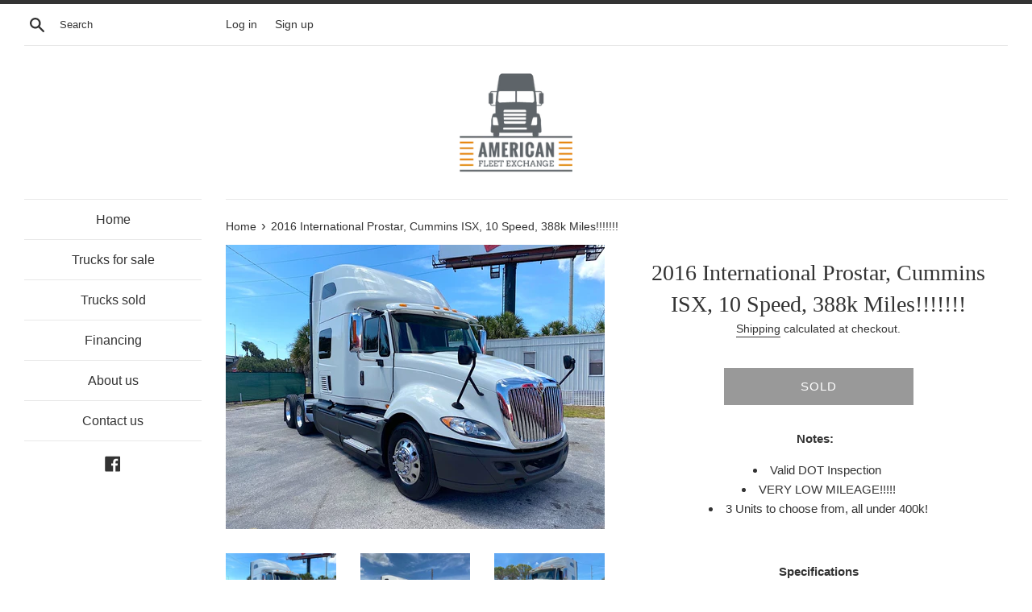

--- FILE ---
content_type: text/html; charset=utf-8
request_url: https://www.americanfleetexchange.com/products/2015-international-prostar-cummins-isx-318k-miles
body_size: 18982
content:
<!doctype html>
<html class="supports-no-js" lang="en">
<head>
  <meta charset="utf-8">
  <meta http-equiv="X-UA-Compatible" content="IE=edge,chrome=1">
  <meta name="viewport" content="width=device-width,initial-scale=1">
  <meta name="theme-color" content="">
  <link rel="canonical" href="https://www.americanfleetexchange.com/products/2015-international-prostar-cummins-isx-318k-miles">

  

  <title>
  2016 International Prostar, Cummins ISX, 10 Speed, 388k Miles!!!!!!! &ndash; americanfleetexchange
  </title>

  
    <meta name="description" content="Notes:   Valid DOT Inspection  VERY LOW MILEAGE!!!!! 3 Units to choose from, all under 400k!   Specifications Engine Make Cummins, DEF, CA compliant Engine Model  ISX Engine HP 450 Engine Brake Yes Fuel Type Diesel Sleeper 73&quot; Raised Roof Sleeper Transmission Manual 10 Speed Vin# 3HSDJAPR9GN030728 Rear Axles Tandem Rea">
  

  <!-- /snippets/social-meta-tags.liquid -->




<meta property="og:site_name" content="americanfleetexchange">
<meta property="og:url" content="https://www.americanfleetexchange.com/products/2015-international-prostar-cummins-isx-318k-miles">
<meta property="og:title" content="2016 International Prostar, Cummins ISX, 10 Speed, 388k Miles!!!!!!!">
<meta property="og:type" content="product">
<meta property="og:description" content="Notes:   Valid DOT Inspection  VERY LOW MILEAGE!!!!! 3 Units to choose from, all under 400k!   Specifications Engine Make Cummins, DEF, CA compliant Engine Model  ISX Engine HP 450 Engine Brake Yes Fuel Type Diesel Sleeper 73&quot; Raised Roof Sleeper Transmission Manual 10 Speed Vin# 3HSDJAPR9GN030728 Rear Axles Tandem Rea">

  <meta property="og:price:amount" content="32,900.00">
  <meta property="og:price:currency" content="USD">

<meta property="og:image" content="http://www.americanfleetexchange.com/cdn/shop/products/IMG_2777_1200x1200.jpg?v=1589823857"><meta property="og:image" content="http://www.americanfleetexchange.com/cdn/shop/products/IMG_2838_1200x1200.jpg?v=1589823857"><meta property="og:image" content="http://www.americanfleetexchange.com/cdn/shop/products/IMG_2790_1200x1200.jpg?v=1589823857">
<meta property="og:image:secure_url" content="https://www.americanfleetexchange.com/cdn/shop/products/IMG_2777_1200x1200.jpg?v=1589823857"><meta property="og:image:secure_url" content="https://www.americanfleetexchange.com/cdn/shop/products/IMG_2838_1200x1200.jpg?v=1589823857"><meta property="og:image:secure_url" content="https://www.americanfleetexchange.com/cdn/shop/products/IMG_2790_1200x1200.jpg?v=1589823857">


<meta name="twitter:card" content="summary_large_image">
<meta name="twitter:title" content="2016 International Prostar, Cummins ISX, 10 Speed, 388k Miles!!!!!!!">
<meta name="twitter:description" content="Notes:   Valid DOT Inspection  VERY LOW MILEAGE!!!!! 3 Units to choose from, all under 400k!   Specifications Engine Make Cummins, DEF, CA compliant Engine Model  ISX Engine HP 450 Engine Brake Yes Fuel Type Diesel Sleeper 73&quot; Raised Roof Sleeper Transmission Manual 10 Speed Vin# 3HSDJAPR9GN030728 Rear Axles Tandem Rea">


  <script>
    document.documentElement.className = document.documentElement.className.replace('supports-no-js', 'supports-js');

    var theme = {
      mapStrings: {
        addressError: "Error looking up that address",
        addressNoResults: "No results for that address",
        addressQueryLimit: "You have exceeded the Google API usage limit. Consider upgrading to a \u003ca href=\"https:\/\/developers.google.com\/maps\/premium\/usage-limits\"\u003ePremium Plan\u003c\/a\u003e.",
        authError: "There was a problem authenticating your Google Maps account."
      }
    }
  </script>

  <link href="//www.americanfleetexchange.com/cdn/shop/t/3/assets/theme.scss.css?v=60844261135577246501759260074" rel="stylesheet" type="text/css" media="all" />

  <script>window.performance && window.performance.mark && window.performance.mark('shopify.content_for_header.start');</script><meta id="shopify-digital-wallet" name="shopify-digital-wallet" content="/13344923/digital_wallets/dialog">
<meta name="shopify-checkout-api-token" content="c23125f19b4af7464cc1ad7cd8f86d1c">
<meta id="in-context-paypal-metadata" data-shop-id="13344923" data-venmo-supported="true" data-environment="production" data-locale="en_US" data-paypal-v4="true" data-currency="USD">
<link rel="alternate" type="application/json+oembed" href="https://www.americanfleetexchange.com/products/2015-international-prostar-cummins-isx-318k-miles.oembed">
<script async="async" src="/checkouts/internal/preloads.js?locale=en-US"></script>
<script id="shopify-features" type="application/json">{"accessToken":"c23125f19b4af7464cc1ad7cd8f86d1c","betas":["rich-media-storefront-analytics"],"domain":"www.americanfleetexchange.com","predictiveSearch":true,"shopId":13344923,"locale":"en"}</script>
<script>var Shopify = Shopify || {};
Shopify.shop = "americanfleetexchange.myshopify.com";
Shopify.locale = "en";
Shopify.currency = {"active":"USD","rate":"1.0"};
Shopify.country = "US";
Shopify.theme = {"name":"Simple Light Theme","id":83369820215,"schema_name":"Simple","schema_version":"12.2.1","theme_store_id":578,"role":"main"};
Shopify.theme.handle = "null";
Shopify.theme.style = {"id":null,"handle":null};
Shopify.cdnHost = "www.americanfleetexchange.com/cdn";
Shopify.routes = Shopify.routes || {};
Shopify.routes.root = "/";</script>
<script type="module">!function(o){(o.Shopify=o.Shopify||{}).modules=!0}(window);</script>
<script>!function(o){function n(){var o=[];function n(){o.push(Array.prototype.slice.apply(arguments))}return n.q=o,n}var t=o.Shopify=o.Shopify||{};t.loadFeatures=n(),t.autoloadFeatures=n()}(window);</script>
<script id="shop-js-analytics" type="application/json">{"pageType":"product"}</script>
<script defer="defer" async type="module" src="//www.americanfleetexchange.com/cdn/shopifycloud/shop-js/modules/v2/client.init-shop-cart-sync_C5BV16lS.en.esm.js"></script>
<script defer="defer" async type="module" src="//www.americanfleetexchange.com/cdn/shopifycloud/shop-js/modules/v2/chunk.common_CygWptCX.esm.js"></script>
<script type="module">
  await import("//www.americanfleetexchange.com/cdn/shopifycloud/shop-js/modules/v2/client.init-shop-cart-sync_C5BV16lS.en.esm.js");
await import("//www.americanfleetexchange.com/cdn/shopifycloud/shop-js/modules/v2/chunk.common_CygWptCX.esm.js");

  window.Shopify.SignInWithShop?.initShopCartSync?.({"fedCMEnabled":true,"windoidEnabled":true});

</script>
<script>(function() {
  var isLoaded = false;
  function asyncLoad() {
    if (isLoaded) return;
    isLoaded = true;
    var urls = ["https:\/\/call-now-button.herokuapp.com\/assets\/storefront\/call-now-button-storefront.min.js?v=1.0.1\u0026shop=americanfleetexchange.myshopify.com","https:\/\/api.omegatheme.com\/facebook-chat\/\/facebook-chat.js?v=1616753682\u0026shop=americanfleetexchange.myshopify.com"];
    for (var i = 0; i < urls.length; i++) {
      var s = document.createElement('script');
      s.type = 'text/javascript';
      s.async = true;
      s.src = urls[i];
      var x = document.getElementsByTagName('script')[0];
      x.parentNode.insertBefore(s, x);
    }
  };
  if(window.attachEvent) {
    window.attachEvent('onload', asyncLoad);
  } else {
    window.addEventListener('load', asyncLoad, false);
  }
})();</script>
<script id="__st">var __st={"a":13344923,"offset":-18000,"reqid":"d44b81b9-fdf4-4b85-91b9-238c9bebb141-1768830073","pageurl":"www.americanfleetexchange.com\/products\/2015-international-prostar-cummins-isx-318k-miles","u":"d7220f03fd8b","p":"product","rtyp":"product","rid":4470910877751};</script>
<script>window.ShopifyPaypalV4VisibilityTracking = true;</script>
<script id="captcha-bootstrap">!function(){'use strict';const t='contact',e='account',n='new_comment',o=[[t,t],['blogs',n],['comments',n],[t,'customer']],c=[[e,'customer_login'],[e,'guest_login'],[e,'recover_customer_password'],[e,'create_customer']],r=t=>t.map((([t,e])=>`form[action*='/${t}']:not([data-nocaptcha='true']) input[name='form_type'][value='${e}']`)).join(','),a=t=>()=>t?[...document.querySelectorAll(t)].map((t=>t.form)):[];function s(){const t=[...o],e=r(t);return a(e)}const i='password',u='form_key',d=['recaptcha-v3-token','g-recaptcha-response','h-captcha-response',i],f=()=>{try{return window.sessionStorage}catch{return}},m='__shopify_v',_=t=>t.elements[u];function p(t,e,n=!1){try{const o=window.sessionStorage,c=JSON.parse(o.getItem(e)),{data:r}=function(t){const{data:e,action:n}=t;return t[m]||n?{data:e,action:n}:{data:t,action:n}}(c);for(const[e,n]of Object.entries(r))t.elements[e]&&(t.elements[e].value=n);n&&o.removeItem(e)}catch(o){console.error('form repopulation failed',{error:o})}}const l='form_type',E='cptcha';function T(t){t.dataset[E]=!0}const w=window,h=w.document,L='Shopify',v='ce_forms',y='captcha';let A=!1;((t,e)=>{const n=(g='f06e6c50-85a8-45c8-87d0-21a2b65856fe',I='https://cdn.shopify.com/shopifycloud/storefront-forms-hcaptcha/ce_storefront_forms_captcha_hcaptcha.v1.5.2.iife.js',D={infoText:'Protected by hCaptcha',privacyText:'Privacy',termsText:'Terms'},(t,e,n)=>{const o=w[L][v],c=o.bindForm;if(c)return c(t,g,e,D).then(n);var r;o.q.push([[t,g,e,D],n]),r=I,A||(h.body.append(Object.assign(h.createElement('script'),{id:'captcha-provider',async:!0,src:r})),A=!0)});var g,I,D;w[L]=w[L]||{},w[L][v]=w[L][v]||{},w[L][v].q=[],w[L][y]=w[L][y]||{},w[L][y].protect=function(t,e){n(t,void 0,e),T(t)},Object.freeze(w[L][y]),function(t,e,n,w,h,L){const[v,y,A,g]=function(t,e,n){const i=e?o:[],u=t?c:[],d=[...i,...u],f=r(d),m=r(i),_=r(d.filter((([t,e])=>n.includes(e))));return[a(f),a(m),a(_),s()]}(w,h,L),I=t=>{const e=t.target;return e instanceof HTMLFormElement?e:e&&e.form},D=t=>v().includes(t);t.addEventListener('submit',(t=>{const e=I(t);if(!e)return;const n=D(e)&&!e.dataset.hcaptchaBound&&!e.dataset.recaptchaBound,o=_(e),c=g().includes(e)&&(!o||!o.value);(n||c)&&t.preventDefault(),c&&!n&&(function(t){try{if(!f())return;!function(t){const e=f();if(!e)return;const n=_(t);if(!n)return;const o=n.value;o&&e.removeItem(o)}(t);const e=Array.from(Array(32),(()=>Math.random().toString(36)[2])).join('');!function(t,e){_(t)||t.append(Object.assign(document.createElement('input'),{type:'hidden',name:u})),t.elements[u].value=e}(t,e),function(t,e){const n=f();if(!n)return;const o=[...t.querySelectorAll(`input[type='${i}']`)].map((({name:t})=>t)),c=[...d,...o],r={};for(const[a,s]of new FormData(t).entries())c.includes(a)||(r[a]=s);n.setItem(e,JSON.stringify({[m]:1,action:t.action,data:r}))}(t,e)}catch(e){console.error('failed to persist form',e)}}(e),e.submit())}));const S=(t,e)=>{t&&!t.dataset[E]&&(n(t,e.some((e=>e===t))),T(t))};for(const o of['focusin','change'])t.addEventListener(o,(t=>{const e=I(t);D(e)&&S(e,y())}));const B=e.get('form_key'),M=e.get(l),P=B&&M;t.addEventListener('DOMContentLoaded',(()=>{const t=y();if(P)for(const e of t)e.elements[l].value===M&&p(e,B);[...new Set([...A(),...v().filter((t=>'true'===t.dataset.shopifyCaptcha))])].forEach((e=>S(e,t)))}))}(h,new URLSearchParams(w.location.search),n,t,e,['guest_login'])})(!0,!0)}();</script>
<script integrity="sha256-4kQ18oKyAcykRKYeNunJcIwy7WH5gtpwJnB7kiuLZ1E=" data-source-attribution="shopify.loadfeatures" defer="defer" src="//www.americanfleetexchange.com/cdn/shopifycloud/storefront/assets/storefront/load_feature-a0a9edcb.js" crossorigin="anonymous"></script>
<script data-source-attribution="shopify.dynamic_checkout.dynamic.init">var Shopify=Shopify||{};Shopify.PaymentButton=Shopify.PaymentButton||{isStorefrontPortableWallets:!0,init:function(){window.Shopify.PaymentButton.init=function(){};var t=document.createElement("script");t.src="https://www.americanfleetexchange.com/cdn/shopifycloud/portable-wallets/latest/portable-wallets.en.js",t.type="module",document.head.appendChild(t)}};
</script>
<script data-source-attribution="shopify.dynamic_checkout.buyer_consent">
  function portableWalletsHideBuyerConsent(e){var t=document.getElementById("shopify-buyer-consent"),n=document.getElementById("shopify-subscription-policy-button");t&&n&&(t.classList.add("hidden"),t.setAttribute("aria-hidden","true"),n.removeEventListener("click",e))}function portableWalletsShowBuyerConsent(e){var t=document.getElementById("shopify-buyer-consent"),n=document.getElementById("shopify-subscription-policy-button");t&&n&&(t.classList.remove("hidden"),t.removeAttribute("aria-hidden"),n.addEventListener("click",e))}window.Shopify?.PaymentButton&&(window.Shopify.PaymentButton.hideBuyerConsent=portableWalletsHideBuyerConsent,window.Shopify.PaymentButton.showBuyerConsent=portableWalletsShowBuyerConsent);
</script>
<script data-source-attribution="shopify.dynamic_checkout.cart.bootstrap">document.addEventListener("DOMContentLoaded",(function(){function t(){return document.querySelector("shopify-accelerated-checkout-cart, shopify-accelerated-checkout")}if(t())Shopify.PaymentButton.init();else{new MutationObserver((function(e,n){t()&&(Shopify.PaymentButton.init(),n.disconnect())})).observe(document.body,{childList:!0,subtree:!0})}}));
</script>
<link id="shopify-accelerated-checkout-styles" rel="stylesheet" media="screen" href="https://www.americanfleetexchange.com/cdn/shopifycloud/portable-wallets/latest/accelerated-checkout-backwards-compat.css" crossorigin="anonymous">
<style id="shopify-accelerated-checkout-cart">
        #shopify-buyer-consent {
  margin-top: 1em;
  display: inline-block;
  width: 100%;
}

#shopify-buyer-consent.hidden {
  display: none;
}

#shopify-subscription-policy-button {
  background: none;
  border: none;
  padding: 0;
  text-decoration: underline;
  font-size: inherit;
  cursor: pointer;
}

#shopify-subscription-policy-button::before {
  box-shadow: none;
}

      </style>

<script>window.performance && window.performance.mark && window.performance.mark('shopify.content_for_header.end');</script>

  <script src="//www.americanfleetexchange.com/cdn/shop/t/3/assets/jquery-1.11.0.min.js?v=32460426840832490021598223857" type="text/javascript"></script>
  <script src="//www.americanfleetexchange.com/cdn/shop/t/3/assets/modernizr.min.js?v=44044439420609591321598223857" type="text/javascript"></script>

  <script src="//www.americanfleetexchange.com/cdn/shop/t/3/assets/lazysizes.min.js?v=155223123402716617051598223857" async="async"></script>

  
<link href="https://monorail-edge.shopifysvc.com" rel="dns-prefetch">
<script>(function(){if ("sendBeacon" in navigator && "performance" in window) {try {var session_token_from_headers = performance.getEntriesByType('navigation')[0].serverTiming.find(x => x.name == '_s').description;} catch {var session_token_from_headers = undefined;}var session_cookie_matches = document.cookie.match(/_shopify_s=([^;]*)/);var session_token_from_cookie = session_cookie_matches && session_cookie_matches.length === 2 ? session_cookie_matches[1] : "";var session_token = session_token_from_headers || session_token_from_cookie || "";function handle_abandonment_event(e) {var entries = performance.getEntries().filter(function(entry) {return /monorail-edge.shopifysvc.com/.test(entry.name);});if (!window.abandonment_tracked && entries.length === 0) {window.abandonment_tracked = true;var currentMs = Date.now();var navigation_start = performance.timing.navigationStart;var payload = {shop_id: 13344923,url: window.location.href,navigation_start,duration: currentMs - navigation_start,session_token,page_type: "product"};window.navigator.sendBeacon("https://monorail-edge.shopifysvc.com/v1/produce", JSON.stringify({schema_id: "online_store_buyer_site_abandonment/1.1",payload: payload,metadata: {event_created_at_ms: currentMs,event_sent_at_ms: currentMs}}));}}window.addEventListener('pagehide', handle_abandonment_event);}}());</script>
<script id="web-pixels-manager-setup">(function e(e,d,r,n,o){if(void 0===o&&(o={}),!Boolean(null===(a=null===(i=window.Shopify)||void 0===i?void 0:i.analytics)||void 0===a?void 0:a.replayQueue)){var i,a;window.Shopify=window.Shopify||{};var t=window.Shopify;t.analytics=t.analytics||{};var s=t.analytics;s.replayQueue=[],s.publish=function(e,d,r){return s.replayQueue.push([e,d,r]),!0};try{self.performance.mark("wpm:start")}catch(e){}var l=function(){var e={modern:/Edge?\/(1{2}[4-9]|1[2-9]\d|[2-9]\d{2}|\d{4,})\.\d+(\.\d+|)|Firefox\/(1{2}[4-9]|1[2-9]\d|[2-9]\d{2}|\d{4,})\.\d+(\.\d+|)|Chrom(ium|e)\/(9{2}|\d{3,})\.\d+(\.\d+|)|(Maci|X1{2}).+ Version\/(15\.\d+|(1[6-9]|[2-9]\d|\d{3,})\.\d+)([,.]\d+|)( \(\w+\)|)( Mobile\/\w+|) Safari\/|Chrome.+OPR\/(9{2}|\d{3,})\.\d+\.\d+|(CPU[ +]OS|iPhone[ +]OS|CPU[ +]iPhone|CPU IPhone OS|CPU iPad OS)[ +]+(15[._]\d+|(1[6-9]|[2-9]\d|\d{3,})[._]\d+)([._]\d+|)|Android:?[ /-](13[3-9]|1[4-9]\d|[2-9]\d{2}|\d{4,})(\.\d+|)(\.\d+|)|Android.+Firefox\/(13[5-9]|1[4-9]\d|[2-9]\d{2}|\d{4,})\.\d+(\.\d+|)|Android.+Chrom(ium|e)\/(13[3-9]|1[4-9]\d|[2-9]\d{2}|\d{4,})\.\d+(\.\d+|)|SamsungBrowser\/([2-9]\d|\d{3,})\.\d+/,legacy:/Edge?\/(1[6-9]|[2-9]\d|\d{3,})\.\d+(\.\d+|)|Firefox\/(5[4-9]|[6-9]\d|\d{3,})\.\d+(\.\d+|)|Chrom(ium|e)\/(5[1-9]|[6-9]\d|\d{3,})\.\d+(\.\d+|)([\d.]+$|.*Safari\/(?![\d.]+ Edge\/[\d.]+$))|(Maci|X1{2}).+ Version\/(10\.\d+|(1[1-9]|[2-9]\d|\d{3,})\.\d+)([,.]\d+|)( \(\w+\)|)( Mobile\/\w+|) Safari\/|Chrome.+OPR\/(3[89]|[4-9]\d|\d{3,})\.\d+\.\d+|(CPU[ +]OS|iPhone[ +]OS|CPU[ +]iPhone|CPU IPhone OS|CPU iPad OS)[ +]+(10[._]\d+|(1[1-9]|[2-9]\d|\d{3,})[._]\d+)([._]\d+|)|Android:?[ /-](13[3-9]|1[4-9]\d|[2-9]\d{2}|\d{4,})(\.\d+|)(\.\d+|)|Mobile Safari.+OPR\/([89]\d|\d{3,})\.\d+\.\d+|Android.+Firefox\/(13[5-9]|1[4-9]\d|[2-9]\d{2}|\d{4,})\.\d+(\.\d+|)|Android.+Chrom(ium|e)\/(13[3-9]|1[4-9]\d|[2-9]\d{2}|\d{4,})\.\d+(\.\d+|)|Android.+(UC? ?Browser|UCWEB|U3)[ /]?(15\.([5-9]|\d{2,})|(1[6-9]|[2-9]\d|\d{3,})\.\d+)\.\d+|SamsungBrowser\/(5\.\d+|([6-9]|\d{2,})\.\d+)|Android.+MQ{2}Browser\/(14(\.(9|\d{2,})|)|(1[5-9]|[2-9]\d|\d{3,})(\.\d+|))(\.\d+|)|K[Aa][Ii]OS\/(3\.\d+|([4-9]|\d{2,})\.\d+)(\.\d+|)/},d=e.modern,r=e.legacy,n=navigator.userAgent;return n.match(d)?"modern":n.match(r)?"legacy":"unknown"}(),u="modern"===l?"modern":"legacy",c=(null!=n?n:{modern:"",legacy:""})[u],f=function(e){return[e.baseUrl,"/wpm","/b",e.hashVersion,"modern"===e.buildTarget?"m":"l",".js"].join("")}({baseUrl:d,hashVersion:r,buildTarget:u}),m=function(e){var d=e.version,r=e.bundleTarget,n=e.surface,o=e.pageUrl,i=e.monorailEndpoint;return{emit:function(e){var a=e.status,t=e.errorMsg,s=(new Date).getTime(),l=JSON.stringify({metadata:{event_sent_at_ms:s},events:[{schema_id:"web_pixels_manager_load/3.1",payload:{version:d,bundle_target:r,page_url:o,status:a,surface:n,error_msg:t},metadata:{event_created_at_ms:s}}]});if(!i)return console&&console.warn&&console.warn("[Web Pixels Manager] No Monorail endpoint provided, skipping logging."),!1;try{return self.navigator.sendBeacon.bind(self.navigator)(i,l)}catch(e){}var u=new XMLHttpRequest;try{return u.open("POST",i,!0),u.setRequestHeader("Content-Type","text/plain"),u.send(l),!0}catch(e){return console&&console.warn&&console.warn("[Web Pixels Manager] Got an unhandled error while logging to Monorail."),!1}}}}({version:r,bundleTarget:l,surface:e.surface,pageUrl:self.location.href,monorailEndpoint:e.monorailEndpoint});try{o.browserTarget=l,function(e){var d=e.src,r=e.async,n=void 0===r||r,o=e.onload,i=e.onerror,a=e.sri,t=e.scriptDataAttributes,s=void 0===t?{}:t,l=document.createElement("script"),u=document.querySelector("head"),c=document.querySelector("body");if(l.async=n,l.src=d,a&&(l.integrity=a,l.crossOrigin="anonymous"),s)for(var f in s)if(Object.prototype.hasOwnProperty.call(s,f))try{l.dataset[f]=s[f]}catch(e){}if(o&&l.addEventListener("load",o),i&&l.addEventListener("error",i),u)u.appendChild(l);else{if(!c)throw new Error("Did not find a head or body element to append the script");c.appendChild(l)}}({src:f,async:!0,onload:function(){if(!function(){var e,d;return Boolean(null===(d=null===(e=window.Shopify)||void 0===e?void 0:e.analytics)||void 0===d?void 0:d.initialized)}()){var d=window.webPixelsManager.init(e)||void 0;if(d){var r=window.Shopify.analytics;r.replayQueue.forEach((function(e){var r=e[0],n=e[1],o=e[2];d.publishCustomEvent(r,n,o)})),r.replayQueue=[],r.publish=d.publishCustomEvent,r.visitor=d.visitor,r.initialized=!0}}},onerror:function(){return m.emit({status:"failed",errorMsg:"".concat(f," has failed to load")})},sri:function(e){var d=/^sha384-[A-Za-z0-9+/=]+$/;return"string"==typeof e&&d.test(e)}(c)?c:"",scriptDataAttributes:o}),m.emit({status:"loading"})}catch(e){m.emit({status:"failed",errorMsg:(null==e?void 0:e.message)||"Unknown error"})}}})({shopId: 13344923,storefrontBaseUrl: "https://www.americanfleetexchange.com",extensionsBaseUrl: "https://extensions.shopifycdn.com/cdn/shopifycloud/web-pixels-manager",monorailEndpoint: "https://monorail-edge.shopifysvc.com/unstable/produce_batch",surface: "storefront-renderer",enabledBetaFlags: ["2dca8a86"],webPixelsConfigList: [{"id":"shopify-app-pixel","configuration":"{}","eventPayloadVersion":"v1","runtimeContext":"STRICT","scriptVersion":"0450","apiClientId":"shopify-pixel","type":"APP","privacyPurposes":["ANALYTICS","MARKETING"]},{"id":"shopify-custom-pixel","eventPayloadVersion":"v1","runtimeContext":"LAX","scriptVersion":"0450","apiClientId":"shopify-pixel","type":"CUSTOM","privacyPurposes":["ANALYTICS","MARKETING"]}],isMerchantRequest: false,initData: {"shop":{"name":"americanfleetexchange","paymentSettings":{"currencyCode":"USD"},"myshopifyDomain":"americanfleetexchange.myshopify.com","countryCode":"US","storefrontUrl":"https:\/\/www.americanfleetexchange.com"},"customer":null,"cart":null,"checkout":null,"productVariants":[{"price":{"amount":32900.0,"currencyCode":"USD"},"product":{"title":"2016 International Prostar, Cummins ISX, 10 Speed, 388k Miles!!!!!!!","vendor":"International","id":"4470910877751","untranslatedTitle":"2016 International Prostar, Cummins ISX, 10 Speed, 388k Miles!!!!!!!","url":"\/products\/2015-international-prostar-cummins-isx-318k-miles","type":"Prostar"},"id":"31689969729591","image":{"src":"\/\/www.americanfleetexchange.com\/cdn\/shop\/products\/IMG_2777.jpg?v=1589823857"},"sku":"","title":"Default Title","untranslatedTitle":"Default Title"}],"purchasingCompany":null},},"https://www.americanfleetexchange.com/cdn","fcfee988w5aeb613cpc8e4bc33m6693e112",{"modern":"","legacy":""},{"shopId":"13344923","storefrontBaseUrl":"https:\/\/www.americanfleetexchange.com","extensionBaseUrl":"https:\/\/extensions.shopifycdn.com\/cdn\/shopifycloud\/web-pixels-manager","surface":"storefront-renderer","enabledBetaFlags":"[\"2dca8a86\"]","isMerchantRequest":"false","hashVersion":"fcfee988w5aeb613cpc8e4bc33m6693e112","publish":"custom","events":"[[\"page_viewed\",{}],[\"product_viewed\",{\"productVariant\":{\"price\":{\"amount\":32900.0,\"currencyCode\":\"USD\"},\"product\":{\"title\":\"2016 International Prostar, Cummins ISX, 10 Speed, 388k Miles!!!!!!!\",\"vendor\":\"International\",\"id\":\"4470910877751\",\"untranslatedTitle\":\"2016 International Prostar, Cummins ISX, 10 Speed, 388k Miles!!!!!!!\",\"url\":\"\/products\/2015-international-prostar-cummins-isx-318k-miles\",\"type\":\"Prostar\"},\"id\":\"31689969729591\",\"image\":{\"src\":\"\/\/www.americanfleetexchange.com\/cdn\/shop\/products\/IMG_2777.jpg?v=1589823857\"},\"sku\":\"\",\"title\":\"Default Title\",\"untranslatedTitle\":\"Default Title\"}}]]"});</script><script>
  window.ShopifyAnalytics = window.ShopifyAnalytics || {};
  window.ShopifyAnalytics.meta = window.ShopifyAnalytics.meta || {};
  window.ShopifyAnalytics.meta.currency = 'USD';
  var meta = {"product":{"id":4470910877751,"gid":"gid:\/\/shopify\/Product\/4470910877751","vendor":"International","type":"Prostar","handle":"2015-international-prostar-cummins-isx-318k-miles","variants":[{"id":31689969729591,"price":3290000,"name":"2016 International Prostar, Cummins ISX, 10 Speed, 388k Miles!!!!!!!","public_title":null,"sku":""}],"remote":false},"page":{"pageType":"product","resourceType":"product","resourceId":4470910877751,"requestId":"d44b81b9-fdf4-4b85-91b9-238c9bebb141-1768830073"}};
  for (var attr in meta) {
    window.ShopifyAnalytics.meta[attr] = meta[attr];
  }
</script>
<script class="analytics">
  (function () {
    var customDocumentWrite = function(content) {
      var jquery = null;

      if (window.jQuery) {
        jquery = window.jQuery;
      } else if (window.Checkout && window.Checkout.$) {
        jquery = window.Checkout.$;
      }

      if (jquery) {
        jquery('body').append(content);
      }
    };

    var hasLoggedConversion = function(token) {
      if (token) {
        return document.cookie.indexOf('loggedConversion=' + token) !== -1;
      }
      return false;
    }

    var setCookieIfConversion = function(token) {
      if (token) {
        var twoMonthsFromNow = new Date(Date.now());
        twoMonthsFromNow.setMonth(twoMonthsFromNow.getMonth() + 2);

        document.cookie = 'loggedConversion=' + token + '; expires=' + twoMonthsFromNow;
      }
    }

    var trekkie = window.ShopifyAnalytics.lib = window.trekkie = window.trekkie || [];
    if (trekkie.integrations) {
      return;
    }
    trekkie.methods = [
      'identify',
      'page',
      'ready',
      'track',
      'trackForm',
      'trackLink'
    ];
    trekkie.factory = function(method) {
      return function() {
        var args = Array.prototype.slice.call(arguments);
        args.unshift(method);
        trekkie.push(args);
        return trekkie;
      };
    };
    for (var i = 0; i < trekkie.methods.length; i++) {
      var key = trekkie.methods[i];
      trekkie[key] = trekkie.factory(key);
    }
    trekkie.load = function(config) {
      trekkie.config = config || {};
      trekkie.config.initialDocumentCookie = document.cookie;
      var first = document.getElementsByTagName('script')[0];
      var script = document.createElement('script');
      script.type = 'text/javascript';
      script.onerror = function(e) {
        var scriptFallback = document.createElement('script');
        scriptFallback.type = 'text/javascript';
        scriptFallback.onerror = function(error) {
                var Monorail = {
      produce: function produce(monorailDomain, schemaId, payload) {
        var currentMs = new Date().getTime();
        var event = {
          schema_id: schemaId,
          payload: payload,
          metadata: {
            event_created_at_ms: currentMs,
            event_sent_at_ms: currentMs
          }
        };
        return Monorail.sendRequest("https://" + monorailDomain + "/v1/produce", JSON.stringify(event));
      },
      sendRequest: function sendRequest(endpointUrl, payload) {
        // Try the sendBeacon API
        if (window && window.navigator && typeof window.navigator.sendBeacon === 'function' && typeof window.Blob === 'function' && !Monorail.isIos12()) {
          var blobData = new window.Blob([payload], {
            type: 'text/plain'
          });

          if (window.navigator.sendBeacon(endpointUrl, blobData)) {
            return true;
          } // sendBeacon was not successful

        } // XHR beacon

        var xhr = new XMLHttpRequest();

        try {
          xhr.open('POST', endpointUrl);
          xhr.setRequestHeader('Content-Type', 'text/plain');
          xhr.send(payload);
        } catch (e) {
          console.log(e);
        }

        return false;
      },
      isIos12: function isIos12() {
        return window.navigator.userAgent.lastIndexOf('iPhone; CPU iPhone OS 12_') !== -1 || window.navigator.userAgent.lastIndexOf('iPad; CPU OS 12_') !== -1;
      }
    };
    Monorail.produce('monorail-edge.shopifysvc.com',
      'trekkie_storefront_load_errors/1.1',
      {shop_id: 13344923,
      theme_id: 83369820215,
      app_name: "storefront",
      context_url: window.location.href,
      source_url: "//www.americanfleetexchange.com/cdn/s/trekkie.storefront.cd680fe47e6c39ca5d5df5f0a32d569bc48c0f27.min.js"});

        };
        scriptFallback.async = true;
        scriptFallback.src = '//www.americanfleetexchange.com/cdn/s/trekkie.storefront.cd680fe47e6c39ca5d5df5f0a32d569bc48c0f27.min.js';
        first.parentNode.insertBefore(scriptFallback, first);
      };
      script.async = true;
      script.src = '//www.americanfleetexchange.com/cdn/s/trekkie.storefront.cd680fe47e6c39ca5d5df5f0a32d569bc48c0f27.min.js';
      first.parentNode.insertBefore(script, first);
    };
    trekkie.load(
      {"Trekkie":{"appName":"storefront","development":false,"defaultAttributes":{"shopId":13344923,"isMerchantRequest":null,"themeId":83369820215,"themeCityHash":"9105933754136956520","contentLanguage":"en","currency":"USD","eventMetadataId":"aa30eabb-f955-4b72-b968-4e1c755b1482"},"isServerSideCookieWritingEnabled":true,"monorailRegion":"shop_domain","enabledBetaFlags":["65f19447"]},"Session Attribution":{},"S2S":{"facebookCapiEnabled":false,"source":"trekkie-storefront-renderer","apiClientId":580111}}
    );

    var loaded = false;
    trekkie.ready(function() {
      if (loaded) return;
      loaded = true;

      window.ShopifyAnalytics.lib = window.trekkie;

      var originalDocumentWrite = document.write;
      document.write = customDocumentWrite;
      try { window.ShopifyAnalytics.merchantGoogleAnalytics.call(this); } catch(error) {};
      document.write = originalDocumentWrite;

      window.ShopifyAnalytics.lib.page(null,{"pageType":"product","resourceType":"product","resourceId":4470910877751,"requestId":"d44b81b9-fdf4-4b85-91b9-238c9bebb141-1768830073","shopifyEmitted":true});

      var match = window.location.pathname.match(/checkouts\/(.+)\/(thank_you|post_purchase)/)
      var token = match? match[1]: undefined;
      if (!hasLoggedConversion(token)) {
        setCookieIfConversion(token);
        window.ShopifyAnalytics.lib.track("Viewed Product",{"currency":"USD","variantId":31689969729591,"productId":4470910877751,"productGid":"gid:\/\/shopify\/Product\/4470910877751","name":"2016 International Prostar, Cummins ISX, 10 Speed, 388k Miles!!!!!!!","price":"32900.00","sku":"","brand":"International","variant":null,"category":"Prostar","nonInteraction":true,"remote":false},undefined,undefined,{"shopifyEmitted":true});
      window.ShopifyAnalytics.lib.track("monorail:\/\/trekkie_storefront_viewed_product\/1.1",{"currency":"USD","variantId":31689969729591,"productId":4470910877751,"productGid":"gid:\/\/shopify\/Product\/4470910877751","name":"2016 International Prostar, Cummins ISX, 10 Speed, 388k Miles!!!!!!!","price":"32900.00","sku":"","brand":"International","variant":null,"category":"Prostar","nonInteraction":true,"remote":false,"referer":"https:\/\/www.americanfleetexchange.com\/products\/2015-international-prostar-cummins-isx-318k-miles"});
      }
    });


        var eventsListenerScript = document.createElement('script');
        eventsListenerScript.async = true;
        eventsListenerScript.src = "//www.americanfleetexchange.com/cdn/shopifycloud/storefront/assets/shop_events_listener-3da45d37.js";
        document.getElementsByTagName('head')[0].appendChild(eventsListenerScript);

})();</script>
<script
  defer
  src="https://www.americanfleetexchange.com/cdn/shopifycloud/perf-kit/shopify-perf-kit-3.0.4.min.js"
  data-application="storefront-renderer"
  data-shop-id="13344923"
  data-render-region="gcp-us-central1"
  data-page-type="product"
  data-theme-instance-id="83369820215"
  data-theme-name="Simple"
  data-theme-version="12.2.1"
  data-monorail-region="shop_domain"
  data-resource-timing-sampling-rate="10"
  data-shs="true"
  data-shs-beacon="true"
  data-shs-export-with-fetch="true"
  data-shs-logs-sample-rate="1"
  data-shs-beacon-endpoint="https://www.americanfleetexchange.com/api/collect"
></script>
</head>

<body id="2016-international-prostar-cummins-isx-10-speed-388k-miles" class="template-product">

  <a class="in-page-link visually-hidden skip-link" href="#MainContent">Skip to content</a>

  <div id="shopify-section-header" class="shopify-section">

  <style>
    .site-header__logo {
      width: 150px;
    }
    #HeaderLogoWrapper {
      max-width: 150px !important;
    }
  </style>
  <div class="page-border"></div>


<div class="site-wrapper">
  <div class="top-bar grid">

    <div class="grid__item medium-up--one-fifth small--one-half">
      <div class="top-bar__search">
        <a href="/search" class="medium-up--hide">
          <svg aria-hidden="true" focusable="false" role="presentation" class="icon icon-search" viewBox="0 0 20 20"><path fill="#444" d="M18.64 17.02l-5.31-5.31c.81-1.08 1.26-2.43 1.26-3.87C14.5 4.06 11.44 1 7.75 1S1 4.06 1 7.75s3.06 6.75 6.75 6.75c1.44 0 2.79-.45 3.87-1.26l5.31 5.31c.45.45 1.26.54 1.71.09.45-.36.45-1.17 0-1.62zM3.25 7.75c0-2.52 1.98-4.5 4.5-4.5s4.5 1.98 4.5 4.5-1.98 4.5-4.5 4.5-4.5-1.98-4.5-4.5z"/></svg>
        </a>
        <form action="/search" method="get" class="search-bar small--hide" role="search">
          
          <button type="submit" class="search-bar__submit">
            <svg aria-hidden="true" focusable="false" role="presentation" class="icon icon-search" viewBox="0 0 20 20"><path fill="#444" d="M18.64 17.02l-5.31-5.31c.81-1.08 1.26-2.43 1.26-3.87C14.5 4.06 11.44 1 7.75 1S1 4.06 1 7.75s3.06 6.75 6.75 6.75c1.44 0 2.79-.45 3.87-1.26l5.31 5.31c.45.45 1.26.54 1.71.09.45-.36.45-1.17 0-1.62zM3.25 7.75c0-2.52 1.98-4.5 4.5-4.5s4.5 1.98 4.5 4.5-1.98 4.5-4.5 4.5-4.5-1.98-4.5-4.5z"/></svg>
            <span class="icon__fallback-text">Search</span>
          </button>
          <input type="search" name="q" class="search-bar__input" value="" placeholder="Search" aria-label="Search">
        </form>
      </div>
    </div>

    
      <div class="grid__item medium-up--two-fifths small--hide">
        <span class="customer-links small--hide">
          
            <a href="https://shopify.com/13344923/account?locale=en&amp;region_country=US" id="customer_login_link">Log in</a>
            <span class="vertical-divider"></span>
            <a href="https://shopify.com/13344923/account?locale=en" id="customer_register_link">Sign up</a>
          
        </span>
      </div>
    
	
    
  </div>

  <hr class="small--hide hr--border">

  <header class="site-header grid medium-up--grid--table" role="banner">
    <div class="grid__item small--text-center">
      <div itemscope itemtype="http://schema.org/Organization">
        

          <div id="HeaderLogoWrapper" class="supports-js">
            <a href="/" itemprop="url" style="padding-top:86.74999999999999%; display: block;">
              <img id="HeaderLogo"
                   class="lazyload"
                   src="//www.americanfleetexchange.com/cdn/shop/files/logo_150x150.png?v=1612951237"
                   data-src="//www.americanfleetexchange.com/cdn/shop/files/logo_{width}x.png?v=1612951237"
                   data-widths="[180, 360, 540, 720, 900, 1080, 1296, 1512, 1728, 2048]"
                   data-aspectratio="1.3333333333333333"
                   data-sizes="auto"
                   alt="americanfleetexchange"
                   itemprop="logo">
            </a>
          </div>
          <noscript>
            
            <a href="/" itemprop="url">
              <img class="site-header__logo" src="//www.americanfleetexchange.com/cdn/shop/files/logo_150x.png?v=1612951237"
              srcset="//www.americanfleetexchange.com/cdn/shop/files/logo_150x.png?v=1612951237 1x, //www.americanfleetexchange.com/cdn/shop/files/logo_150x@2x.png?v=1612951237 2x"
              alt="americanfleetexchange"
              itemprop="logo">
            </a>
          </noscript>
          
        
      </div>
    </div>
    
  </header>
</div>




</div>

    

  <div class="site-wrapper">

    <div class="grid">

      <div id="shopify-section-sidebar" class="shopify-section"><div data-section-id="sidebar" data-section-type="sidebar-section">
  <nav class="grid__item small--text-center medium-up--one-fifth" role="navigation">
    <hr class="hr--small medium-up--hide">
    <button id="ToggleMobileMenu" class="mobile-menu-icon medium-up--hide" aria-haspopup="true" aria-owns="SiteNav">
      <span class="line"></span>
      <span class="line"></span>
      <span class="line"></span>
      <span class="line"></span>
      <span class="icon__fallback-text">Menu</span>
    </button>
    <div id="SiteNav" class="site-nav" role="menu">
      <ul class="list--nav">
        
          
          
            <li class="site-nav__item">
              <a href="/" class="site-nav__link">Home</a>
            </li>
          
        
          
          
            <li class="site-nav__item">
              <a href="/collections/available-inventory" class="site-nav__link">Trucks for sale</a>
            </li>
          
        
          
          
            <li class="site-nav__item">
              <a href="/collections/sold-inventory" class="site-nav__link">Trucks sold</a>
            </li>
          
        
          
          
            <li class="site-nav__item">
              <a href="/pages/financing" class="site-nav__link">Financing</a>
            </li>
          
        
          
          
            <li class="site-nav__item">
              <a href="/pages/about-us" class="site-nav__link">About us</a>
            </li>
          
        
          
          
            <li class="site-nav__item">
              <a href="/pages/contact-us" class="site-nav__link">Contact us</a>
            </li>
          
        
        
          
            <li>
              <a href="https://shopify.com/13344923/account?locale=en&region_country=US" class="site-nav__link site-nav--account medium-up--hide">Log in</a>
            </li>
            <li>
              <a href="https://shopify.com/13344923/account?locale=en" class="site-nav__link site-nav--account medium-up--hide">Sign up</a>
            </li>
          
        
      </ul>
      <ul class="list--inline social-links">
        
          <li>
            <a href="https://www.facebook.com/fleetexchange" title="americanfleetexchange on Facebook">
              <svg aria-hidden="true" focusable="false" role="presentation" class="icon icon-facebook" viewBox="0 0 20 20"><path fill="#444" d="M18.05.811q.439 0 .744.305t.305.744v16.637q0 .439-.305.744t-.744.305h-4.732v-7.221h2.415l.342-2.854h-2.757v-1.83q0-.659.293-1t1.073-.342h1.488V3.762q-.976-.098-2.171-.098-1.634 0-2.635.964t-1 2.72V9.47H7.951v2.854h2.415v7.221H1.413q-.439 0-.744-.305t-.305-.744V1.859q0-.439.305-.744T1.413.81H18.05z"/></svg>
              <span class="icon__fallback-text">Facebook</span>
            </a>
          </li>
        
        
        
        
        
        
        
        
        
        
        
      </ul>
    </div>
    <hr class="medium-up--hide hr--small ">
  </nav>
</div>




</div>

      <main class="main-content grid__item medium-up--four-fifths" id="MainContent" role="main">
        
          <hr class="hr--border-top small--hide">
        
        
          <nav class="breadcrumb-nav small--text-center" aria-label="You are here">
  <span itemscope itemtype="http://schema.org/BreadcrumbList">
    <span itemprop="itemListElement" itemscope itemtype="http://schema.org/ListItem">
      <a href="/" itemprop="item" title="Back to the frontpage">
        <span itemprop="name">Home</span>
      </a>
      <span itemprop="position" hidden>1</span>
    </span>
    <span class="breadcrumb-nav__separator" aria-hidden="true">›</span>
  
      
      <span itemprop="itemListElement" itemscope itemtype="http://schema.org/ListItem">
        <span itemprop="name">2016 International Prostar, Cummins ISX, 10 Speed, 388k Miles!!!!!!!</span>
        
        
        <span itemprop="position" hidden>2</span>
      </span>
    
  </span>
</nav>

        
        

<div id="shopify-section-product-template" class="shopify-section"><!-- /templates/product.liquid -->
<div itemscope itemtype="http://schema.org/Product" id="ProductSection" data-section-id="product-template" data-section-type="product-template" data-image-zoom-type="lightbox" data-show-extra-tab="false" data-extra-tab-content="" data-cart-enable-ajax="true" data-enable-history-state="true">

  <meta itemprop="name" content="2016 International Prostar, Cummins ISX, 10 Speed, 388k Miles!!!!!!!">
  <meta itemprop="url" content="https://www.americanfleetexchange.com/products/2015-international-prostar-cummins-isx-318k-miles">
  <meta itemprop="image" content="//www.americanfleetexchange.com/cdn/shop/products/IMG_2777_grande.jpg?v=1589823857">

  
  
<div class="grid product-single">

    <div class="grid__item medium-up--one-half">
      
        
        
<style>
  

  @media screen and (min-width: 750px) { 
    #ProductImage-14189351600183 {
      max-width: 720px;
      max-height: 540.0px;
    }
    #ProductImageWrapper-14189351600183 {
      max-width: 720px;
    }
   } 

  
    
    @media screen and (max-width: 749px) {
      #ProductImage-14189351600183 {
        max-width: 720px;
        max-height: 720px;
      }
      #ProductImageWrapper-14189351600183 {
        max-width: 720px;
      }
    }
  
</style>


        <div id="ProductImageWrapper-14189351600183" class="product-single__featured-image-wrapper supports-js" data-image-id="14189351600183">
          <div class="product-single__photos" data-image-id="14189351600183" style="padding-top:75.0%;">
            <img id="ProductImage-14189351600183"
                 class="product-single__photo lazyload lightbox"
                 
                 src="//www.americanfleetexchange.com/cdn/shop/products/IMG_2777_200x200.jpg?v=1589823857"
                 data-src="//www.americanfleetexchange.com/cdn/shop/products/IMG_2777_{width}x.jpg?v=1589823857"
                 data-widths="[180, 360, 470, 600, 750, 940, 1080, 1296, 1512, 1728, 2048]"
                 data-aspectratio="1.3333333333333333"
                 data-sizes="auto"
                 alt="2016 International Prostar, Cummins ISX, 10 Speed, 388k Miles!!!!!!!">
          </div>
          
        </div>
      
        
        
<style>
  

  @media screen and (min-width: 750px) { 
    #ProductImage-14189032931383 {
      max-width: 720px;
      max-height: 540.0px;
    }
    #ProductImageWrapper-14189032931383 {
      max-width: 720px;
    }
   } 

  
    
    @media screen and (max-width: 749px) {
      #ProductImage-14189032931383 {
        max-width: 720px;
        max-height: 720px;
      }
      #ProductImageWrapper-14189032931383 {
        max-width: 720px;
      }
    }
  
</style>


        <div id="ProductImageWrapper-14189032931383" class="product-single__featured-image-wrapper supports-js hidden" data-image-id="14189032931383">
          <div class="product-single__photos" data-image-id="14189032931383" style="padding-top:75.0%;">
            <img id="ProductImage-14189032931383"
                 class="product-single__photo lazyload lazypreload lightbox"
                 
                 src="//www.americanfleetexchange.com/cdn/shop/products/IMG_2838_200x200.jpg?v=1589823857"
                 data-src="//www.americanfleetexchange.com/cdn/shop/products/IMG_2838_{width}x.jpg?v=1589823857"
                 data-widths="[180, 360, 470, 600, 750, 940, 1080, 1296, 1512, 1728, 2048]"
                 data-aspectratio="1.3333333333333333"
                 data-sizes="auto"
                 alt="2016 International Prostar, Cummins ISX, 10 Speed, 388k Miles!!!!!!!">
          </div>
          
        </div>
      
        
        
<style>
  

  @media screen and (min-width: 750px) { 
    #ProductImage-14189337313335 {
      max-width: 720px;
      max-height: 540.0px;
    }
    #ProductImageWrapper-14189337313335 {
      max-width: 720px;
    }
   } 

  
    
    @media screen and (max-width: 749px) {
      #ProductImage-14189337313335 {
        max-width: 720px;
        max-height: 720px;
      }
      #ProductImageWrapper-14189337313335 {
        max-width: 720px;
      }
    }
  
</style>


        <div id="ProductImageWrapper-14189337313335" class="product-single__featured-image-wrapper supports-js hidden" data-image-id="14189337313335">
          <div class="product-single__photos" data-image-id="14189337313335" style="padding-top:75.0%;">
            <img id="ProductImage-14189337313335"
                 class="product-single__photo lazyload lazypreload lightbox"
                 
                 src="//www.americanfleetexchange.com/cdn/shop/products/IMG_2790_200x200.jpg?v=1589823857"
                 data-src="//www.americanfleetexchange.com/cdn/shop/products/IMG_2790_{width}x.jpg?v=1589823857"
                 data-widths="[180, 360, 470, 600, 750, 940, 1080, 1296, 1512, 1728, 2048]"
                 data-aspectratio="1.3333333333333333"
                 data-sizes="auto"
                 alt="2016 International Prostar, Cummins ISX, 10 Speed, 388k Miles!!!!!!!">
          </div>
          
        </div>
      
        
        
<style>
  

  @media screen and (min-width: 750px) { 
    #ProductImage-14189033881655 {
      max-width: 720px;
      max-height: 540.0px;
    }
    #ProductImageWrapper-14189033881655 {
      max-width: 720px;
    }
   } 

  
    
    @media screen and (max-width: 749px) {
      #ProductImage-14189033881655 {
        max-width: 720px;
        max-height: 720px;
      }
      #ProductImageWrapper-14189033881655 {
        max-width: 720px;
      }
    }
  
</style>


        <div id="ProductImageWrapper-14189033881655" class="product-single__featured-image-wrapper supports-js hidden" data-image-id="14189033881655">
          <div class="product-single__photos" data-image-id="14189033881655" style="padding-top:75.0%;">
            <img id="ProductImage-14189033881655"
                 class="product-single__photo lazyload lazypreload lightbox"
                 
                 src="//www.americanfleetexchange.com/cdn/shop/products/IMG_2813_aa181abc-3cb4-4af7-9cba-4a10a32c8aa2_200x200.jpg?v=1589823857"
                 data-src="//www.americanfleetexchange.com/cdn/shop/products/IMG_2813_aa181abc-3cb4-4af7-9cba-4a10a32c8aa2_{width}x.jpg?v=1589823857"
                 data-widths="[180, 360, 470, 600, 750, 940, 1080, 1296, 1512, 1728, 2048]"
                 data-aspectratio="1.3333333333333333"
                 data-sizes="auto"
                 alt="2016 International Prostar, Cummins ISX, 10 Speed, 388k Miles!!!!!!!">
          </div>
          
        </div>
      
        
        
<style>
  

  @media screen and (min-width: 750px) { 
    #ProductImage-14189033488439 {
      max-width: 720px;
      max-height: 540.0px;
    }
    #ProductImageWrapper-14189033488439 {
      max-width: 720px;
    }
   } 

  
    
    @media screen and (max-width: 749px) {
      #ProductImage-14189033488439 {
        max-width: 720px;
        max-height: 720px;
      }
      #ProductImageWrapper-14189033488439 {
        max-width: 720px;
      }
    }
  
</style>


        <div id="ProductImageWrapper-14189033488439" class="product-single__featured-image-wrapper supports-js hidden" data-image-id="14189033488439">
          <div class="product-single__photos" data-image-id="14189033488439" style="padding-top:75.0%;">
            <img id="ProductImage-14189033488439"
                 class="product-single__photo lazyload lazypreload lightbox"
                 
                 src="//www.americanfleetexchange.com/cdn/shop/products/IMG_2816_2dfb3495-6c6e-446c-88ec-4694ce780aaa_200x200.jpg?v=1589823857"
                 data-src="//www.americanfleetexchange.com/cdn/shop/products/IMG_2816_2dfb3495-6c6e-446c-88ec-4694ce780aaa_{width}x.jpg?v=1589823857"
                 data-widths="[180, 360, 470, 600, 750, 940, 1080, 1296, 1512, 1728, 2048]"
                 data-aspectratio="1.3333333333333333"
                 data-sizes="auto"
                 alt="2016 International Prostar, Cummins ISX, 10 Speed, 388k Miles!!!!!!!">
          </div>
          
        </div>
      
        
        
<style>
  

  @media screen and (min-width: 750px) { 
    #ProductImage-14189033717815 {
      max-width: 720px;
      max-height: 540.0px;
    }
    #ProductImageWrapper-14189033717815 {
      max-width: 720px;
    }
   } 

  
    
    @media screen and (max-width: 749px) {
      #ProductImage-14189033717815 {
        max-width: 720px;
        max-height: 720px;
      }
      #ProductImageWrapper-14189033717815 {
        max-width: 720px;
      }
    }
  
</style>


        <div id="ProductImageWrapper-14189033717815" class="product-single__featured-image-wrapper supports-js hidden" data-image-id="14189033717815">
          <div class="product-single__photos" data-image-id="14189033717815" style="padding-top:75.0%;">
            <img id="ProductImage-14189033717815"
                 class="product-single__photo lazyload lazypreload lightbox"
                 
                 src="//www.americanfleetexchange.com/cdn/shop/products/IMG_2814_f7abf984-4d79-49fe-a110-2609d7f0d22f_200x200.jpg?v=1589823857"
                 data-src="//www.americanfleetexchange.com/cdn/shop/products/IMG_2814_f7abf984-4d79-49fe-a110-2609d7f0d22f_{width}x.jpg?v=1589823857"
                 data-widths="[180, 360, 470, 600, 750, 940, 1080, 1296, 1512, 1728, 2048]"
                 data-aspectratio="1.3333333333333333"
                 data-sizes="auto"
                 alt="2016 International Prostar, Cummins ISX, 10 Speed, 388k Miles!!!!!!!">
          </div>
          
        </div>
      
        
        
<style>
  

  @media screen and (min-width: 750px) { 
    #ProductImage-14189337608247 {
      max-width: 720px;
      max-height: 540.0px;
    }
    #ProductImageWrapper-14189337608247 {
      max-width: 720px;
    }
   } 

  
    
    @media screen and (max-width: 749px) {
      #ProductImage-14189337608247 {
        max-width: 720px;
        max-height: 720px;
      }
      #ProductImageWrapper-14189337608247 {
        max-width: 720px;
      }
    }
  
</style>


        <div id="ProductImageWrapper-14189337608247" class="product-single__featured-image-wrapper supports-js hidden" data-image-id="14189337608247">
          <div class="product-single__photos" data-image-id="14189337608247" style="padding-top:75.0%;">
            <img id="ProductImage-14189337608247"
                 class="product-single__photo lazyload lazypreload lightbox"
                 
                 src="//www.americanfleetexchange.com/cdn/shop/products/IMG_2779_baf009b3-66b6-4f6f-8964-da81dd885a49_200x200.jpg?v=1589823857"
                 data-src="//www.americanfleetexchange.com/cdn/shop/products/IMG_2779_baf009b3-66b6-4f6f-8964-da81dd885a49_{width}x.jpg?v=1589823857"
                 data-widths="[180, 360, 470, 600, 750, 940, 1080, 1296, 1512, 1728, 2048]"
                 data-aspectratio="1.3333333333333333"
                 data-sizes="auto"
                 alt="2016 International Prostar, Cummins ISX, 10 Speed, 388k Miles!!!!!!!">
          </div>
          
        </div>
      
        
        
<style>
  

  @media screen and (min-width: 750px) { 
    #ProductImage-14189337182263 {
      max-width: 720px;
      max-height: 540.0px;
    }
    #ProductImageWrapper-14189337182263 {
      max-width: 720px;
    }
   } 

  
    
    @media screen and (max-width: 749px) {
      #ProductImage-14189337182263 {
        max-width: 720px;
        max-height: 720px;
      }
      #ProductImageWrapper-14189337182263 {
        max-width: 720px;
      }
    }
  
</style>


        <div id="ProductImageWrapper-14189337182263" class="product-single__featured-image-wrapper supports-js hidden" data-image-id="14189337182263">
          <div class="product-single__photos" data-image-id="14189337182263" style="padding-top:75.0%;">
            <img id="ProductImage-14189337182263"
                 class="product-single__photo lazyload lazypreload lightbox"
                 
                 src="//www.americanfleetexchange.com/cdn/shop/products/IMG_2784_6c301743-1387-4d6d-affb-bf6c73c9411d_200x200.jpg?v=1589823857"
                 data-src="//www.americanfleetexchange.com/cdn/shop/products/IMG_2784_6c301743-1387-4d6d-affb-bf6c73c9411d_{width}x.jpg?v=1589823857"
                 data-widths="[180, 360, 470, 600, 750, 940, 1080, 1296, 1512, 1728, 2048]"
                 data-aspectratio="1.3333333333333333"
                 data-sizes="auto"
                 alt="2016 International Prostar, Cummins ISX, 10 Speed, 388k Miles!!!!!!!">
          </div>
          
        </div>
      
        
        
<style>
  

  @media screen and (min-width: 750px) { 
    #ProductImage-14189337772087 {
      max-width: 720px;
      max-height: 540.0px;
    }
    #ProductImageWrapper-14189337772087 {
      max-width: 720px;
    }
   } 

  
    
    @media screen and (max-width: 749px) {
      #ProductImage-14189337772087 {
        max-width: 720px;
        max-height: 720px;
      }
      #ProductImageWrapper-14189337772087 {
        max-width: 720px;
      }
    }
  
</style>


        <div id="ProductImageWrapper-14189337772087" class="product-single__featured-image-wrapper supports-js hidden" data-image-id="14189337772087">
          <div class="product-single__photos" data-image-id="14189337772087" style="padding-top:75.0%;">
            <img id="ProductImage-14189337772087"
                 class="product-single__photo lazyload lazypreload lightbox"
                 
                 src="//www.americanfleetexchange.com/cdn/shop/products/IMG_2775_4cb6a913-9c4a-48c9-9c1b-6eedb1d3ba55_200x200.jpg?v=1589823857"
                 data-src="//www.americanfleetexchange.com/cdn/shop/products/IMG_2775_4cb6a913-9c4a-48c9-9c1b-6eedb1d3ba55_{width}x.jpg?v=1589823857"
                 data-widths="[180, 360, 470, 600, 750, 940, 1080, 1296, 1512, 1728, 2048]"
                 data-aspectratio="1.3333333333333333"
                 data-sizes="auto"
                 alt="2016 International Prostar, Cummins ISX, 10 Speed, 388k Miles!!!!!!!">
          </div>
          
        </div>
      
        
        
<style>
  

  @media screen and (min-width: 750px) { 
    #ProductImage-14189336985655 {
      max-width: 720px;
      max-height: 540.0px;
    }
    #ProductImageWrapper-14189336985655 {
      max-width: 720px;
    }
   } 

  
    
    @media screen and (max-width: 749px) {
      #ProductImage-14189336985655 {
        max-width: 720px;
        max-height: 720px;
      }
      #ProductImageWrapper-14189336985655 {
        max-width: 720px;
      }
    }
  
</style>


        <div id="ProductImageWrapper-14189336985655" class="product-single__featured-image-wrapper supports-js hidden" data-image-id="14189336985655">
          <div class="product-single__photos" data-image-id="14189336985655" style="padding-top:75.0%;">
            <img id="ProductImage-14189336985655"
                 class="product-single__photo lazyload lazypreload lightbox"
                 
                 src="//www.americanfleetexchange.com/cdn/shop/products/IMG_2787_200x200.jpg?v=1589823857"
                 data-src="//www.americanfleetexchange.com/cdn/shop/products/IMG_2787_{width}x.jpg?v=1589823857"
                 data-widths="[180, 360, 470, 600, 750, 940, 1080, 1296, 1512, 1728, 2048]"
                 data-aspectratio="1.3333333333333333"
                 data-sizes="auto"
                 alt="2016 International Prostar, Cummins ISX, 10 Speed, 388k Miles!!!!!!!">
          </div>
          
        </div>
      
        
        
<style>
  

  @media screen and (min-width: 750px) { 
    #ProductImage-14189337903159 {
      max-width: 720px;
      max-height: 540.0px;
    }
    #ProductImageWrapper-14189337903159 {
      max-width: 720px;
    }
   } 

  
    
    @media screen and (max-width: 749px) {
      #ProductImage-14189337903159 {
        max-width: 720px;
        max-height: 720px;
      }
      #ProductImageWrapper-14189337903159 {
        max-width: 720px;
      }
    }
  
</style>


        <div id="ProductImageWrapper-14189337903159" class="product-single__featured-image-wrapper supports-js hidden" data-image-id="14189337903159">
          <div class="product-single__photos" data-image-id="14189337903159" style="padding-top:75.0%;">
            <img id="ProductImage-14189337903159"
                 class="product-single__photo lazyload lazypreload lightbox"
                 
                 src="//www.americanfleetexchange.com/cdn/shop/products/IMG_2791_ee5f230e-59e7-44c7-a0d3-b177120422f8_200x200.jpg?v=1589823857"
                 data-src="//www.americanfleetexchange.com/cdn/shop/products/IMG_2791_ee5f230e-59e7-44c7-a0d3-b177120422f8_{width}x.jpg?v=1589823857"
                 data-widths="[180, 360, 470, 600, 750, 940, 1080, 1296, 1512, 1728, 2048]"
                 data-aspectratio="1.3333333333333333"
                 data-sizes="auto"
                 alt="2016 International Prostar, Cummins ISX, 10 Speed, 388k Miles!!!!!!!">
          </div>
          
        </div>
      
        
        
<style>
  

  @media screen and (min-width: 750px) { 
    #ProductImage-14189337378871 {
      max-width: 720px;
      max-height: 540.0px;
    }
    #ProductImageWrapper-14189337378871 {
      max-width: 720px;
    }
   } 

  
    
    @media screen and (max-width: 749px) {
      #ProductImage-14189337378871 {
        max-width: 720px;
        max-height: 720px;
      }
      #ProductImageWrapper-14189337378871 {
        max-width: 720px;
      }
    }
  
</style>


        <div id="ProductImageWrapper-14189337378871" class="product-single__featured-image-wrapper supports-js hidden" data-image-id="14189337378871">
          <div class="product-single__photos" data-image-id="14189337378871" style="padding-top:75.0%;">
            <img id="ProductImage-14189337378871"
                 class="product-single__photo lazyload lazypreload lightbox"
                 
                 src="//www.americanfleetexchange.com/cdn/shop/products/IMG_2805_200x200.jpg?v=1589823857"
                 data-src="//www.americanfleetexchange.com/cdn/shop/products/IMG_2805_{width}x.jpg?v=1589823857"
                 data-widths="[180, 360, 470, 600, 750, 940, 1080, 1296, 1512, 1728, 2048]"
                 data-aspectratio="1.3333333333333333"
                 data-sizes="auto"
                 alt="2016 International Prostar, Cummins ISX, 10 Speed, 388k Miles!!!!!!!">
          </div>
          
        </div>
      
        
        
<style>
  

  @media screen and (min-width: 750px) { 
    #ProductImage-14189337641015 {
      max-width: 720px;
      max-height: 540.0px;
    }
    #ProductImageWrapper-14189337641015 {
      max-width: 720px;
    }
   } 

  
    
    @media screen and (max-width: 749px) {
      #ProductImage-14189337641015 {
        max-width: 720px;
        max-height: 720px;
      }
      #ProductImageWrapper-14189337641015 {
        max-width: 720px;
      }
    }
  
</style>


        <div id="ProductImageWrapper-14189337641015" class="product-single__featured-image-wrapper supports-js hidden" data-image-id="14189337641015">
          <div class="product-single__photos" data-image-id="14189337641015" style="padding-top:75.0%;">
            <img id="ProductImage-14189337641015"
                 class="product-single__photo lazyload lazypreload lightbox"
                 
                 src="//www.americanfleetexchange.com/cdn/shop/products/IMG_2785_c1936649-c002-41db-a292-fb77a47214d7_200x200.jpg?v=1589823857"
                 data-src="//www.americanfleetexchange.com/cdn/shop/products/IMG_2785_c1936649-c002-41db-a292-fb77a47214d7_{width}x.jpg?v=1589823857"
                 data-widths="[180, 360, 470, 600, 750, 940, 1080, 1296, 1512, 1728, 2048]"
                 data-aspectratio="1.3333333333333333"
                 data-sizes="auto"
                 alt="2016 International Prostar, Cummins ISX, 10 Speed, 388k Miles!!!!!!!">
          </div>
          
        </div>
      
        
        
<style>
  

  @media screen and (min-width: 750px) { 
    #ProductImage-14189336854583 {
      max-width: 720px;
      max-height: 540.0px;
    }
    #ProductImageWrapper-14189336854583 {
      max-width: 720px;
    }
   } 

  
    
    @media screen and (max-width: 749px) {
      #ProductImage-14189336854583 {
        max-width: 720px;
        max-height: 720px;
      }
      #ProductImageWrapper-14189336854583 {
        max-width: 720px;
      }
    }
  
</style>


        <div id="ProductImageWrapper-14189336854583" class="product-single__featured-image-wrapper supports-js hidden" data-image-id="14189336854583">
          <div class="product-single__photos" data-image-id="14189336854583" style="padding-top:75.0%;">
            <img id="ProductImage-14189336854583"
                 class="product-single__photo lazyload lazypreload lightbox"
                 
                 src="//www.americanfleetexchange.com/cdn/shop/products/IMG_2792_b40cc12c-fd33-41a0-8a67-1fef947ca36e_200x200.jpg?v=1589823857"
                 data-src="//www.americanfleetexchange.com/cdn/shop/products/IMG_2792_b40cc12c-fd33-41a0-8a67-1fef947ca36e_{width}x.jpg?v=1589823857"
                 data-widths="[180, 360, 470, 600, 750, 940, 1080, 1296, 1512, 1728, 2048]"
                 data-aspectratio="1.3333333333333333"
                 data-sizes="auto"
                 alt="2016 International Prostar, Cummins ISX, 10 Speed, 388k Miles!!!!!!!">
          </div>
          
        </div>
      
        
        
<style>
  

  @media screen and (min-width: 750px) { 
    #ProductImage-14189338361911 {
      max-width: 720px;
      max-height: 540.0px;
    }
    #ProductImageWrapper-14189338361911 {
      max-width: 720px;
    }
   } 

  
    
    @media screen and (max-width: 749px) {
      #ProductImage-14189338361911 {
        max-width: 720px;
        max-height: 720px;
      }
      #ProductImageWrapper-14189338361911 {
        max-width: 720px;
      }
    }
  
</style>


        <div id="ProductImageWrapper-14189338361911" class="product-single__featured-image-wrapper supports-js hidden" data-image-id="14189338361911">
          <div class="product-single__photos" data-image-id="14189338361911" style="padding-top:75.0%;">
            <img id="ProductImage-14189338361911"
                 class="product-single__photo lazyload lazypreload lightbox"
                 
                 src="//www.americanfleetexchange.com/cdn/shop/products/IMG_2774_200x200.jpg?v=1589823857"
                 data-src="//www.americanfleetexchange.com/cdn/shop/products/IMG_2774_{width}x.jpg?v=1589823857"
                 data-widths="[180, 360, 470, 600, 750, 940, 1080, 1296, 1512, 1728, 2048]"
                 data-aspectratio="1.3333333333333333"
                 data-sizes="auto"
                 alt="2016 International Prostar, Cummins ISX, 10 Speed, 388k Miles!!!!!!!">
          </div>
          
        </div>
      
        
        
<style>
  

  @media screen and (min-width: 750px) { 
    #ProductImage-14189337346103 {
      max-width: 720px;
      max-height: 540.0px;
    }
    #ProductImageWrapper-14189337346103 {
      max-width: 720px;
    }
   } 

  
    
    @media screen and (max-width: 749px) {
      #ProductImage-14189337346103 {
        max-width: 720px;
        max-height: 720px;
      }
      #ProductImageWrapper-14189337346103 {
        max-width: 720px;
      }
    }
  
</style>


        <div id="ProductImageWrapper-14189337346103" class="product-single__featured-image-wrapper supports-js hidden" data-image-id="14189337346103">
          <div class="product-single__photos" data-image-id="14189337346103" style="padding-top:75.0%;">
            <img id="ProductImage-14189337346103"
                 class="product-single__photo lazyload lazypreload lightbox"
                 
                 src="//www.americanfleetexchange.com/cdn/shop/products/IMG_2788_56109e57-f2d4-49b4-aa0b-d5cd274a9874_200x200.jpg?v=1589823857"
                 data-src="//www.americanfleetexchange.com/cdn/shop/products/IMG_2788_56109e57-f2d4-49b4-aa0b-d5cd274a9874_{width}x.jpg?v=1589823857"
                 data-widths="[180, 360, 470, 600, 750, 940, 1080, 1296, 1512, 1728, 2048]"
                 data-aspectratio="1.3333333333333333"
                 data-sizes="auto"
                 alt="2016 International Prostar, Cummins ISX, 10 Speed, 388k Miles!!!!!!!">
          </div>
          
        </div>
      
        
        
<style>
  

  @media screen and (min-width: 750px) { 
    #ProductImage-14189336920119 {
      max-width: 720px;
      max-height: 540.0px;
    }
    #ProductImageWrapper-14189336920119 {
      max-width: 720px;
    }
   } 

  
    
    @media screen and (max-width: 749px) {
      #ProductImage-14189336920119 {
        max-width: 720px;
        max-height: 720px;
      }
      #ProductImageWrapper-14189336920119 {
        max-width: 720px;
      }
    }
  
</style>


        <div id="ProductImageWrapper-14189336920119" class="product-single__featured-image-wrapper supports-js hidden" data-image-id="14189336920119">
          <div class="product-single__photos" data-image-id="14189336920119" style="padding-top:75.0%;">
            <img id="ProductImage-14189336920119"
                 class="product-single__photo lazyload lazypreload lightbox"
                 
                 src="//www.americanfleetexchange.com/cdn/shop/products/IMG_2781_7f79cff2-d39a-4385-841f-d202b5dc4774_200x200.jpg?v=1589823857"
                 data-src="//www.americanfleetexchange.com/cdn/shop/products/IMG_2781_7f79cff2-d39a-4385-841f-d202b5dc4774_{width}x.jpg?v=1589823857"
                 data-widths="[180, 360, 470, 600, 750, 940, 1080, 1296, 1512, 1728, 2048]"
                 data-aspectratio="1.3333333333333333"
                 data-sizes="auto"
                 alt="2016 International Prostar, Cummins ISX, 10 Speed, 388k Miles!!!!!!!">
          </div>
          
        </div>
      
        
        
<style>
  

  @media screen and (min-width: 750px) { 
    #ProductImage-14189338198071 {
      max-width: 720px;
      max-height: 540.0px;
    }
    #ProductImageWrapper-14189338198071 {
      max-width: 720px;
    }
   } 

  
    
    @media screen and (max-width: 749px) {
      #ProductImage-14189338198071 {
        max-width: 720px;
        max-height: 720px;
      }
      #ProductImageWrapper-14189338198071 {
        max-width: 720px;
      }
    }
  
</style>


        <div id="ProductImageWrapper-14189338198071" class="product-single__featured-image-wrapper supports-js hidden" data-image-id="14189338198071">
          <div class="product-single__photos" data-image-id="14189338198071" style="padding-top:75.0%;">
            <img id="ProductImage-14189338198071"
                 class="product-single__photo lazyload lazypreload lightbox"
                 
                 src="//www.americanfleetexchange.com/cdn/shop/products/IMG_2786_4a11bb6d-b89f-4c4f-a509-528e2e1f1e5a_200x200.jpg?v=1589823857"
                 data-src="//www.americanfleetexchange.com/cdn/shop/products/IMG_2786_4a11bb6d-b89f-4c4f-a509-528e2e1f1e5a_{width}x.jpg?v=1589823857"
                 data-widths="[180, 360, 470, 600, 750, 940, 1080, 1296, 1512, 1728, 2048]"
                 data-aspectratio="1.3333333333333333"
                 data-sizes="auto"
                 alt="2016 International Prostar, Cummins ISX, 10 Speed, 388k Miles!!!!!!!">
          </div>
          
        </div>
      
        
        
<style>
  

  @media screen and (min-width: 750px) { 
    #ProductImage-14189338230839 {
      max-width: 720px;
      max-height: 540.0px;
    }
    #ProductImageWrapper-14189338230839 {
      max-width: 720px;
    }
   } 

  
    
    @media screen and (max-width: 749px) {
      #ProductImage-14189338230839 {
        max-width: 720px;
        max-height: 720px;
      }
      #ProductImageWrapper-14189338230839 {
        max-width: 720px;
      }
    }
  
</style>


        <div id="ProductImageWrapper-14189338230839" class="product-single__featured-image-wrapper supports-js hidden" data-image-id="14189338230839">
          <div class="product-single__photos" data-image-id="14189338230839" style="padding-top:75.0%;">
            <img id="ProductImage-14189338230839"
                 class="product-single__photo lazyload lazypreload lightbox"
                 
                 src="//www.americanfleetexchange.com/cdn/shop/products/IMG_2803_200x200.jpg?v=1589823857"
                 data-src="//www.americanfleetexchange.com/cdn/shop/products/IMG_2803_{width}x.jpg?v=1589823857"
                 data-widths="[180, 360, 470, 600, 750, 940, 1080, 1296, 1512, 1728, 2048]"
                 data-aspectratio="1.3333333333333333"
                 data-sizes="auto"
                 alt="2016 International Prostar, Cummins ISX, 10 Speed, 388k Miles!!!!!!!">
          </div>
          
        </div>
      
        
        
<style>
  

  @media screen and (min-width: 750px) { 
    #ProductImage-14189337280567 {
      max-width: 720px;
      max-height: 540.0px;
    }
    #ProductImageWrapper-14189337280567 {
      max-width: 720px;
    }
   } 

  
    
    @media screen and (max-width: 749px) {
      #ProductImage-14189337280567 {
        max-width: 720px;
        max-height: 720px;
      }
      #ProductImageWrapper-14189337280567 {
        max-width: 720px;
      }
    }
  
</style>


        <div id="ProductImageWrapper-14189337280567" class="product-single__featured-image-wrapper supports-js hidden" data-image-id="14189337280567">
          <div class="product-single__photos" data-image-id="14189337280567" style="padding-top:75.0%;">
            <img id="ProductImage-14189337280567"
                 class="product-single__photo lazyload lazypreload lightbox"
                 
                 src="//www.americanfleetexchange.com/cdn/shop/products/IMG_2783_1fbae8d6-1b4a-4be5-818f-a6372bb75b7b_200x200.jpg?v=1589823857"
                 data-src="//www.americanfleetexchange.com/cdn/shop/products/IMG_2783_1fbae8d6-1b4a-4be5-818f-a6372bb75b7b_{width}x.jpg?v=1589823857"
                 data-widths="[180, 360, 470, 600, 750, 940, 1080, 1296, 1512, 1728, 2048]"
                 data-aspectratio="1.3333333333333333"
                 data-sizes="auto"
                 alt="2016 International Prostar, Cummins ISX, 10 Speed, 388k Miles!!!!!!!">
          </div>
          
        </div>
      
        
        
<style>
  

  @media screen and (min-width: 750px) { 
    #ProductImage-14189032800311 {
      max-width: 720px;
      max-height: 540.0px;
    }
    #ProductImageWrapper-14189032800311 {
      max-width: 720px;
    }
   } 

  
    
    @media screen and (max-width: 749px) {
      #ProductImage-14189032800311 {
        max-width: 720px;
        max-height: 720px;
      }
      #ProductImageWrapper-14189032800311 {
        max-width: 720px;
      }
    }
  
</style>


        <div id="ProductImageWrapper-14189032800311" class="product-single__featured-image-wrapper supports-js hidden" data-image-id="14189032800311">
          <div class="product-single__photos" data-image-id="14189032800311" style="padding-top:75.0%;">
            <img id="ProductImage-14189032800311"
                 class="product-single__photo lazyload lazypreload lightbox"
                 
                 src="//www.americanfleetexchange.com/cdn/shop/products/IMG_2820_b412cf87-d60e-46c9-ae38-ede3b537fe78_200x200.jpg?v=1589823857"
                 data-src="//www.americanfleetexchange.com/cdn/shop/products/IMG_2820_b412cf87-d60e-46c9-ae38-ede3b537fe78_{width}x.jpg?v=1589823857"
                 data-widths="[180, 360, 470, 600, 750, 940, 1080, 1296, 1512, 1728, 2048]"
                 data-aspectratio="1.3333333333333333"
                 data-sizes="auto"
                 alt="2016 International Prostar, Cummins ISX, 10 Speed, 388k Miles!!!!!!!">
          </div>
          
        </div>
      
        
        
<style>
  

  @media screen and (min-width: 750px) { 
    #ProductImage-14189033291831 {
      max-width: 720px;
      max-height: 540.0px;
    }
    #ProductImageWrapper-14189033291831 {
      max-width: 720px;
    }
   } 

  
    
    @media screen and (max-width: 749px) {
      #ProductImage-14189033291831 {
        max-width: 720px;
        max-height: 720px;
      }
      #ProductImageWrapper-14189033291831 {
        max-width: 720px;
      }
    }
  
</style>


        <div id="ProductImageWrapper-14189033291831" class="product-single__featured-image-wrapper supports-js hidden" data-image-id="14189033291831">
          <div class="product-single__photos" data-image-id="14189033291831" style="padding-top:75.0%;">
            <img id="ProductImage-14189033291831"
                 class="product-single__photo lazyload lazypreload lightbox"
                 
                 src="//www.americanfleetexchange.com/cdn/shop/products/IMG_2821_200x200.jpg?v=1589823857"
                 data-src="//www.americanfleetexchange.com/cdn/shop/products/IMG_2821_{width}x.jpg?v=1589823857"
                 data-widths="[180, 360, 470, 600, 750, 940, 1080, 1296, 1512, 1728, 2048]"
                 data-aspectratio="1.3333333333333333"
                 data-sizes="auto"
                 alt="2016 International Prostar, Cummins ISX, 10 Speed, 388k Miles!!!!!!!">
          </div>
          
        </div>
      
        
        
<style>
  

  @media screen and (min-width: 750px) { 
    #ProductImage-14189033095223 {
      max-width: 720px;
      max-height: 540.0px;
    }
    #ProductImageWrapper-14189033095223 {
      max-width: 720px;
    }
   } 

  
    
    @media screen and (max-width: 749px) {
      #ProductImage-14189033095223 {
        max-width: 720px;
        max-height: 720px;
      }
      #ProductImageWrapper-14189033095223 {
        max-width: 720px;
      }
    }
  
</style>


        <div id="ProductImageWrapper-14189033095223" class="product-single__featured-image-wrapper supports-js hidden" data-image-id="14189033095223">
          <div class="product-single__photos" data-image-id="14189033095223" style="padding-top:75.0%;">
            <img id="ProductImage-14189033095223"
                 class="product-single__photo lazyload lazypreload lightbox"
                 
                 src="//www.americanfleetexchange.com/cdn/shop/products/IMG_2818_0a7b2783-f01d-4404-a990-f1730dfef51c_200x200.jpg?v=1589823857"
                 data-src="//www.americanfleetexchange.com/cdn/shop/products/IMG_2818_0a7b2783-f01d-4404-a990-f1730dfef51c_{width}x.jpg?v=1589823857"
                 data-widths="[180, 360, 470, 600, 750, 940, 1080, 1296, 1512, 1728, 2048]"
                 data-aspectratio="1.3333333333333333"
                 data-sizes="auto"
                 alt="2016 International Prostar, Cummins ISX, 10 Speed, 388k Miles!!!!!!!">
          </div>
          
        </div>
      
        
        
<style>
  

  @media screen and (min-width: 750px) { 
    #ProductImage-14189337575479 {
      max-width: 720px;
      max-height: 540.0px;
    }
    #ProductImageWrapper-14189337575479 {
      max-width: 720px;
    }
   } 

  
    
    @media screen and (max-width: 749px) {
      #ProductImage-14189337575479 {
        max-width: 720px;
        max-height: 720px;
      }
      #ProductImageWrapper-14189337575479 {
        max-width: 720px;
      }
    }
  
</style>


        <div id="ProductImageWrapper-14189337575479" class="product-single__featured-image-wrapper supports-js hidden" data-image-id="14189337575479">
          <div class="product-single__photos" data-image-id="14189337575479" style="padding-top:75.0%;">
            <img id="ProductImage-14189337575479"
                 class="product-single__photo lazyload lazypreload lightbox"
                 
                 src="//www.americanfleetexchange.com/cdn/shop/products/IMG_2804_033caadd-797b-40d7-a7a1-47726fa1aa15_200x200.jpg?v=1589823857"
                 data-src="//www.americanfleetexchange.com/cdn/shop/products/IMG_2804_033caadd-797b-40d7-a7a1-47726fa1aa15_{width}x.jpg?v=1589823857"
                 data-widths="[180, 360, 470, 600, 750, 940, 1080, 1296, 1512, 1728, 2048]"
                 data-aspectratio="1.3333333333333333"
                 data-sizes="auto"
                 alt="2016 International Prostar, Cummins ISX, 10 Speed, 388k Miles!!!!!!!">
          </div>
          
        </div>
      
        
        
<style>
  

  @media screen and (min-width: 750px) { 
    #ProductImage-14189338066999 {
      max-width: 720px;
      max-height: 540.0px;
    }
    #ProductImageWrapper-14189338066999 {
      max-width: 720px;
    }
   } 

  
    
    @media screen and (max-width: 749px) {
      #ProductImage-14189338066999 {
        max-width: 720px;
        max-height: 720px;
      }
      #ProductImageWrapper-14189338066999 {
        max-width: 720px;
      }
    }
  
</style>


        <div id="ProductImageWrapper-14189338066999" class="product-single__featured-image-wrapper supports-js hidden" data-image-id="14189338066999">
          <div class="product-single__photos" data-image-id="14189338066999" style="padding-top:75.0%;">
            <img id="ProductImage-14189338066999"
                 class="product-single__photo lazyload lazypreload lightbox"
                 
                 src="//www.americanfleetexchange.com/cdn/shop/products/IMG_2789_200x200.jpg?v=1589823857"
                 data-src="//www.americanfleetexchange.com/cdn/shop/products/IMG_2789_{width}x.jpg?v=1589823857"
                 data-widths="[180, 360, 470, 600, 750, 940, 1080, 1296, 1512, 1728, 2048]"
                 data-aspectratio="1.3333333333333333"
                 data-sizes="auto"
                 alt="2016 International Prostar, Cummins ISX, 10 Speed, 388k Miles!!!!!!!">
          </div>
          
        </div>
      
        
        
<style>
  

  @media screen and (min-width: 750px) { 
    #ProductImage-14189336952887 {
      max-width: 720px;
      max-height: 540.0px;
    }
    #ProductImageWrapper-14189336952887 {
      max-width: 720px;
    }
   } 

  
    
    @media screen and (max-width: 749px) {
      #ProductImage-14189336952887 {
        max-width: 720px;
        max-height: 720px;
      }
      #ProductImageWrapper-14189336952887 {
        max-width: 720px;
      }
    }
  
</style>


        <div id="ProductImageWrapper-14189336952887" class="product-single__featured-image-wrapper supports-js hidden" data-image-id="14189336952887">
          <div class="product-single__photos" data-image-id="14189336952887" style="padding-top:75.0%;">
            <img id="ProductImage-14189336952887"
                 class="product-single__photo lazyload lazypreload lightbox"
                 
                 src="//www.americanfleetexchange.com/cdn/shop/products/IMG_2801_783b763a-0120-4c6e-95c8-54a507527b63_200x200.jpg?v=1589823857"
                 data-src="//www.americanfleetexchange.com/cdn/shop/products/IMG_2801_783b763a-0120-4c6e-95c8-54a507527b63_{width}x.jpg?v=1589823857"
                 data-widths="[180, 360, 470, 600, 750, 940, 1080, 1296, 1512, 1728, 2048]"
                 data-aspectratio="1.3333333333333333"
                 data-sizes="auto"
                 alt="2016 International Prostar, Cummins ISX, 10 Speed, 388k Miles!!!!!!!">
          </div>
          
        </div>
      
        
        
<style>
  

  @media screen and (min-width: 750px) { 
    #ProductImage-14189033062455 {
      max-width: 720px;
      max-height: 540.0px;
    }
    #ProductImageWrapper-14189033062455 {
      max-width: 720px;
    }
   } 

  
    
    @media screen and (max-width: 749px) {
      #ProductImage-14189033062455 {
        max-width: 720px;
        max-height: 720px;
      }
      #ProductImageWrapper-14189033062455 {
        max-width: 720px;
      }
    }
  
</style>


        <div id="ProductImageWrapper-14189033062455" class="product-single__featured-image-wrapper supports-js hidden" data-image-id="14189033062455">
          <div class="product-single__photos" data-image-id="14189033062455" style="padding-top:75.0%;">
            <img id="ProductImage-14189033062455"
                 class="product-single__photo lazyload lazypreload lightbox"
                 
                 src="//www.americanfleetexchange.com/cdn/shop/products/IMG_2817_200x200.jpg?v=1589823857"
                 data-src="//www.americanfleetexchange.com/cdn/shop/products/IMG_2817_{width}x.jpg?v=1589823857"
                 data-widths="[180, 360, 470, 600, 750, 940, 1080, 1296, 1512, 1728, 2048]"
                 data-aspectratio="1.3333333333333333"
                 data-sizes="auto"
                 alt="2016 International Prostar, Cummins ISX, 10 Speed, 388k Miles!!!!!!!">
          </div>
          
        </div>
      
        
        
<style>
  

  @media screen and (min-width: 750px) { 
    #ProductImage-14189032833079 {
      max-width: 720px;
      max-height: 540.0px;
    }
    #ProductImageWrapper-14189032833079 {
      max-width: 720px;
    }
   } 

  
    
    @media screen and (max-width: 749px) {
      #ProductImage-14189032833079 {
        max-width: 720px;
        max-height: 720px;
      }
      #ProductImageWrapper-14189032833079 {
        max-width: 720px;
      }
    }
  
</style>


        <div id="ProductImageWrapper-14189032833079" class="product-single__featured-image-wrapper supports-js hidden" data-image-id="14189032833079">
          <div class="product-single__photos" data-image-id="14189032833079" style="padding-top:75.0%;">
            <img id="ProductImage-14189032833079"
                 class="product-single__photo lazyload lazypreload lightbox"
                 
                 src="//www.americanfleetexchange.com/cdn/shop/products/IMG_2828_e9ca7191-c10f-4cbd-8872-96d5d3550ac4_200x200.jpg?v=1589823857"
                 data-src="//www.americanfleetexchange.com/cdn/shop/products/IMG_2828_e9ca7191-c10f-4cbd-8872-96d5d3550ac4_{width}x.jpg?v=1589823857"
                 data-widths="[180, 360, 470, 600, 750, 940, 1080, 1296, 1512, 1728, 2048]"
                 data-aspectratio="1.3333333333333333"
                 data-sizes="auto"
                 alt="2016 International Prostar, Cummins ISX, 10 Speed, 388k Miles!!!!!!!">
          </div>
          
        </div>
      
        
        
<style>
  

  @media screen and (min-width: 750px) { 
    #ProductImage-14189034045495 {
      max-width: 720px;
      max-height: 540.0px;
    }
    #ProductImageWrapper-14189034045495 {
      max-width: 720px;
    }
   } 

  
    
    @media screen and (max-width: 749px) {
      #ProductImage-14189034045495 {
        max-width: 720px;
        max-height: 720px;
      }
      #ProductImageWrapper-14189034045495 {
        max-width: 720px;
      }
    }
  
</style>


        <div id="ProductImageWrapper-14189034045495" class="product-single__featured-image-wrapper supports-js hidden" data-image-id="14189034045495">
          <div class="product-single__photos" data-image-id="14189034045495" style="padding-top:75.0%;">
            <img id="ProductImage-14189034045495"
                 class="product-single__photo lazyload lazypreload lightbox"
                 
                 src="//www.americanfleetexchange.com/cdn/shop/products/IMG_2833_e6360c9d-3f5d-42a8-870f-c3044e0a9393_200x200.jpg?v=1589823857"
                 data-src="//www.americanfleetexchange.com/cdn/shop/products/IMG_2833_e6360c9d-3f5d-42a8-870f-c3044e0a9393_{width}x.jpg?v=1589823857"
                 data-widths="[180, 360, 470, 600, 750, 940, 1080, 1296, 1512, 1728, 2048]"
                 data-aspectratio="1.3333333333333333"
                 data-sizes="auto"
                 alt="2016 International Prostar, Cummins ISX, 10 Speed, 388k Miles!!!!!!!">
          </div>
          
        </div>
      
        
        
<style>
  

  @media screen and (min-width: 750px) { 
    #ProductImage-14189337018423 {
      max-width: 720px;
      max-height: 540.0px;
    }
    #ProductImageWrapper-14189337018423 {
      max-width: 720px;
    }
   } 

  
    
    @media screen and (max-width: 749px) {
      #ProductImage-14189337018423 {
        max-width: 720px;
        max-height: 720px;
      }
      #ProductImageWrapper-14189337018423 {
        max-width: 720px;
      }
    }
  
</style>


        <div id="ProductImageWrapper-14189337018423" class="product-single__featured-image-wrapper supports-js hidden" data-image-id="14189337018423">
          <div class="product-single__photos" data-image-id="14189337018423" style="padding-top:75.0%;">
            <img id="ProductImage-14189337018423"
                 class="product-single__photo lazyload lazypreload lightbox"
                 
                 src="//www.americanfleetexchange.com/cdn/shop/products/IMG_2770_aeb97866-725b-4afc-921c-366252b4c237_200x200.jpg?v=1589823857"
                 data-src="//www.americanfleetexchange.com/cdn/shop/products/IMG_2770_aeb97866-725b-4afc-921c-366252b4c237_{width}x.jpg?v=1589823857"
                 data-widths="[180, 360, 470, 600, 750, 940, 1080, 1296, 1512, 1728, 2048]"
                 data-aspectratio="1.3333333333333333"
                 data-sizes="auto"
                 alt="2016 International Prostar, Cummins ISX, 10 Speed, 388k Miles!!!!!!!">
          </div>
          
        </div>
      
        
        
<style>
  

  @media screen and (min-width: 750px) { 
    #ProductImage-14189032964151 {
      max-width: 720px;
      max-height: 540.0px;
    }
    #ProductImageWrapper-14189032964151 {
      max-width: 720px;
    }
   } 

  
    
    @media screen and (max-width: 749px) {
      #ProductImage-14189032964151 {
        max-width: 720px;
        max-height: 720px;
      }
      #ProductImageWrapper-14189032964151 {
        max-width: 720px;
      }
    }
  
</style>


        <div id="ProductImageWrapper-14189032964151" class="product-single__featured-image-wrapper supports-js hidden" data-image-id="14189032964151">
          <div class="product-single__photos" data-image-id="14189032964151" style="padding-top:75.0%;">
            <img id="ProductImage-14189032964151"
                 class="product-single__photo lazyload lazypreload lightbox"
                 
                 src="//www.americanfleetexchange.com/cdn/shop/products/IMG_2835_200x200.jpg?v=1589823857"
                 data-src="//www.americanfleetexchange.com/cdn/shop/products/IMG_2835_{width}x.jpg?v=1589823857"
                 data-widths="[180, 360, 470, 600, 750, 940, 1080, 1296, 1512, 1728, 2048]"
                 data-aspectratio="1.3333333333333333"
                 data-sizes="auto"
                 alt="2016 International Prostar, Cummins ISX, 10 Speed, 388k Miles!!!!!!!">
          </div>
          
        </div>
      
        
        
<style>
  

  @media screen and (min-width: 750px) { 
    #ProductImage-14189336887351 {
      max-width: 720px;
      max-height: 540.0px;
    }
    #ProductImageWrapper-14189336887351 {
      max-width: 720px;
    }
   } 

  
    
    @media screen and (max-width: 749px) {
      #ProductImage-14189336887351 {
        max-width: 720px;
        max-height: 720px;
      }
      #ProductImageWrapper-14189336887351 {
        max-width: 720px;
      }
    }
  
</style>


        <div id="ProductImageWrapper-14189336887351" class="product-single__featured-image-wrapper supports-js hidden" data-image-id="14189336887351">
          <div class="product-single__photos" data-image-id="14189336887351" style="padding-top:75.0%;">
            <img id="ProductImage-14189336887351"
                 class="product-single__photo lazyload lazypreload lightbox"
                 
                 src="//www.americanfleetexchange.com/cdn/shop/products/IMG_2769_200x200.jpg?v=1589823857"
                 data-src="//www.americanfleetexchange.com/cdn/shop/products/IMG_2769_{width}x.jpg?v=1589823857"
                 data-widths="[180, 360, 470, 600, 750, 940, 1080, 1296, 1512, 1728, 2048]"
                 data-aspectratio="1.3333333333333333"
                 data-sizes="auto"
                 alt="2016 International Prostar, Cummins ISX, 10 Speed, 388k Miles!!!!!!!">
          </div>
          
        </div>
      
        
        
<style>
  

  @media screen and (min-width: 750px) { 
    #ProductImage-14189337116727 {
      max-width: 720px;
      max-height: 540.0px;
    }
    #ProductImageWrapper-14189337116727 {
      max-width: 720px;
    }
   } 

  
    
    @media screen and (max-width: 749px) {
      #ProductImage-14189337116727 {
        max-width: 720px;
        max-height: 720px;
      }
      #ProductImageWrapper-14189337116727 {
        max-width: 720px;
      }
    }
  
</style>


        <div id="ProductImageWrapper-14189337116727" class="product-single__featured-image-wrapper supports-js hidden" data-image-id="14189337116727">
          <div class="product-single__photos" data-image-id="14189337116727" style="padding-top:75.0%;">
            <img id="ProductImage-14189337116727"
                 class="product-single__photo lazyload lazypreload lightbox"
                 
                 src="//www.americanfleetexchange.com/cdn/shop/products/IMG_2768_200x200.jpg?v=1589823857"
                 data-src="//www.americanfleetexchange.com/cdn/shop/products/IMG_2768_{width}x.jpg?v=1589823857"
                 data-widths="[180, 360, 470, 600, 750, 940, 1080, 1296, 1512, 1728, 2048]"
                 data-aspectratio="1.3333333333333333"
                 data-sizes="auto"
                 alt="2016 International Prostar, Cummins ISX, 10 Speed, 388k Miles!!!!!!!">
          </div>
          
        </div>
      
        
        
<style>
  

  @media screen and (min-width: 750px) { 
    #ProductImage-14189033029687 {
      max-width: 720px;
      max-height: 540.0px;
    }
    #ProductImageWrapper-14189033029687 {
      max-width: 720px;
    }
   } 

  
    
    @media screen and (max-width: 749px) {
      #ProductImage-14189033029687 {
        max-width: 720px;
        max-height: 720px;
      }
      #ProductImageWrapper-14189033029687 {
        max-width: 720px;
      }
    }
  
</style>


        <div id="ProductImageWrapper-14189033029687" class="product-single__featured-image-wrapper supports-js hidden" data-image-id="14189033029687">
          <div class="product-single__photos" data-image-id="14189033029687" style="padding-top:75.0%;">
            <img id="ProductImage-14189033029687"
                 class="product-single__photo lazyload lazypreload lightbox"
                 
                 src="//www.americanfleetexchange.com/cdn/shop/products/IMG_2807_8bf680c1-d24e-49db-845e-d27a6e107b9e_200x200.jpg?v=1589823857"
                 data-src="//www.americanfleetexchange.com/cdn/shop/products/IMG_2807_8bf680c1-d24e-49db-845e-d27a6e107b9e_{width}x.jpg?v=1589823857"
                 data-widths="[180, 360, 470, 600, 750, 940, 1080, 1296, 1512, 1728, 2048]"
                 data-aspectratio="1.3333333333333333"
                 data-sizes="auto"
                 alt="2016 International Prostar, Cummins ISX, 10 Speed, 388k Miles!!!!!!!">
          </div>
          
        </div>
      
        
        
<style>
  

  @media screen and (min-width: 750px) { 
    #ProductImage-14189033914423 {
      max-width: 720px;
      max-height: 540.0px;
    }
    #ProductImageWrapper-14189033914423 {
      max-width: 720px;
    }
   } 

  
    
    @media screen and (max-width: 749px) {
      #ProductImage-14189033914423 {
        max-width: 720px;
        max-height: 720px;
      }
      #ProductImageWrapper-14189033914423 {
        max-width: 720px;
      }
    }
  
</style>


        <div id="ProductImageWrapper-14189033914423" class="product-single__featured-image-wrapper supports-js hidden" data-image-id="14189033914423">
          <div class="product-single__photos" data-image-id="14189033914423" style="padding-top:75.0%;">
            <img id="ProductImage-14189033914423"
                 class="product-single__photo lazyload lazypreload lightbox"
                 
                 src="//www.americanfleetexchange.com/cdn/shop/products/IMG_2808_200x200.jpg?v=1589823857"
                 data-src="//www.americanfleetexchange.com/cdn/shop/products/IMG_2808_{width}x.jpg?v=1589823857"
                 data-widths="[180, 360, 470, 600, 750, 940, 1080, 1296, 1512, 1728, 2048]"
                 data-aspectratio="1.3333333333333333"
                 data-sizes="auto"
                 alt="2016 International Prostar, Cummins ISX, 10 Speed, 388k Miles!!!!!!!">
          </div>
          
        </div>
      
        
        
<style>
  

  @media screen and (min-width: 750px) { 
    #ProductImage-14189032767543 {
      max-width: 720px;
      max-height: 540.0px;
    }
    #ProductImageWrapper-14189032767543 {
      max-width: 720px;
    }
   } 

  
    
    @media screen and (max-width: 749px) {
      #ProductImage-14189032767543 {
        max-width: 720px;
        max-height: 720px;
      }
      #ProductImageWrapper-14189032767543 {
        max-width: 720px;
      }
    }
  
</style>


        <div id="ProductImageWrapper-14189032767543" class="product-single__featured-image-wrapper supports-js hidden" data-image-id="14189032767543">
          <div class="product-single__photos" data-image-id="14189032767543" style="padding-top:75.0%;">
            <img id="ProductImage-14189032767543"
                 class="product-single__photo lazyload lazypreload lightbox"
                 
                 src="//www.americanfleetexchange.com/cdn/shop/products/IMG_2809_a44ca561-ce65-4163-985f-3e4a1795d072_200x200.jpg?v=1589823857"
                 data-src="//www.americanfleetexchange.com/cdn/shop/products/IMG_2809_a44ca561-ce65-4163-985f-3e4a1795d072_{width}x.jpg?v=1589823857"
                 data-widths="[180, 360, 470, 600, 750, 940, 1080, 1296, 1512, 1728, 2048]"
                 data-aspectratio="1.3333333333333333"
                 data-sizes="auto"
                 alt="2016 International Prostar, Cummins ISX, 10 Speed, 388k Miles!!!!!!!">
          </div>
          
        </div>
      
        
        
<style>
  

  @media screen and (min-width: 750px) { 
    #ProductImage-14189033422903 {
      max-width: 720px;
      max-height: 540.0px;
    }
    #ProductImageWrapper-14189033422903 {
      max-width: 720px;
    }
   } 

  
    
    @media screen and (max-width: 749px) {
      #ProductImage-14189033422903 {
        max-width: 720px;
        max-height: 720px;
      }
      #ProductImageWrapper-14189033422903 {
        max-width: 720px;
      }
    }
  
</style>


        <div id="ProductImageWrapper-14189033422903" class="product-single__featured-image-wrapper supports-js hidden" data-image-id="14189033422903">
          <div class="product-single__photos" data-image-id="14189033422903" style="padding-top:75.0%;">
            <img id="ProductImage-14189033422903"
                 class="product-single__photo lazyload lazypreload lightbox"
                 
                 src="//www.americanfleetexchange.com/cdn/shop/products/IMG_2810_a6123134-dedf-4128-873a-2f6c626892e4_200x200.jpg?v=1589823857"
                 data-src="//www.americanfleetexchange.com/cdn/shop/products/IMG_2810_a6123134-dedf-4128-873a-2f6c626892e4_{width}x.jpg?v=1589823857"
                 data-widths="[180, 360, 470, 600, 750, 940, 1080, 1296, 1512, 1728, 2048]"
                 data-aspectratio="1.3333333333333333"
                 data-sizes="auto"
                 alt="2016 International Prostar, Cummins ISX, 10 Speed, 388k Miles!!!!!!!">
          </div>
          
        </div>
      
        
        
<style>
  

  @media screen and (min-width: 750px) { 
    #ProductImage-14189033685047 {
      max-width: 720px;
      max-height: 540.0px;
    }
    #ProductImageWrapper-14189033685047 {
      max-width: 720px;
    }
   } 

  
    
    @media screen and (max-width: 749px) {
      #ProductImage-14189033685047 {
        max-width: 720px;
        max-height: 720px;
      }
      #ProductImageWrapper-14189033685047 {
        max-width: 720px;
      }
    }
  
</style>


        <div id="ProductImageWrapper-14189033685047" class="product-single__featured-image-wrapper supports-js hidden" data-image-id="14189033685047">
          <div class="product-single__photos" data-image-id="14189033685047" style="padding-top:75.0%;">
            <img id="ProductImage-14189033685047"
                 class="product-single__photo lazyload lazypreload lightbox"
                 
                 src="//www.americanfleetexchange.com/cdn/shop/products/IMG_2811_c9100c38-80fe-4b91-a8f3-1c2c311a1450_200x200.jpg?v=1589823857"
                 data-src="//www.americanfleetexchange.com/cdn/shop/products/IMG_2811_c9100c38-80fe-4b91-a8f3-1c2c311a1450_{width}x.jpg?v=1589823857"
                 data-widths="[180, 360, 470, 600, 750, 940, 1080, 1296, 1512, 1728, 2048]"
                 data-aspectratio="1.3333333333333333"
                 data-sizes="auto"
                 alt="2016 International Prostar, Cummins ISX, 10 Speed, 388k Miles!!!!!!!">
          </div>
          
        </div>
      
        
        
<style>
  

  @media screen and (min-width: 750px) { 
    #ProductImage-14189032996919 {
      max-width: 720px;
      max-height: 540.0px;
    }
    #ProductImageWrapper-14189032996919 {
      max-width: 720px;
    }
   } 

  
    
    @media screen and (max-width: 749px) {
      #ProductImage-14189032996919 {
        max-width: 720px;
        max-height: 720px;
      }
      #ProductImageWrapper-14189032996919 {
        max-width: 720px;
      }
    }
  
</style>


        <div id="ProductImageWrapper-14189032996919" class="product-single__featured-image-wrapper supports-js hidden" data-image-id="14189032996919">
          <div class="product-single__photos" data-image-id="14189032996919" style="padding-top:75.0%;">
            <img id="ProductImage-14189032996919"
                 class="product-single__photo lazyload lazypreload lightbox"
                 
                 src="//www.americanfleetexchange.com/cdn/shop/products/IMG_2823_ce4ea35a-c259-40e8-b95d-214f7c885d10_200x200.jpg?v=1589823857"
                 data-src="//www.americanfleetexchange.com/cdn/shop/products/IMG_2823_ce4ea35a-c259-40e8-b95d-214f7c885d10_{width}x.jpg?v=1589823857"
                 data-widths="[180, 360, 470, 600, 750, 940, 1080, 1296, 1512, 1728, 2048]"
                 data-aspectratio="1.3333333333333333"
                 data-sizes="auto"
                 alt="2016 International Prostar, Cummins ISX, 10 Speed, 388k Miles!!!!!!!">
          </div>
          
        </div>
      
        
        
<style>
  

  @media screen and (min-width: 750px) { 
    #ProductImage-14189033226295 {
      max-width: 720px;
      max-height: 540.0px;
    }
    #ProductImageWrapper-14189033226295 {
      max-width: 720px;
    }
   } 

  
    
    @media screen and (max-width: 749px) {
      #ProductImage-14189033226295 {
        max-width: 720px;
        max-height: 720px;
      }
      #ProductImageWrapper-14189033226295 {
        max-width: 720px;
      }
    }
  
</style>


        <div id="ProductImageWrapper-14189033226295" class="product-single__featured-image-wrapper supports-js hidden" data-image-id="14189033226295">
          <div class="product-single__photos" data-image-id="14189033226295" style="padding-top:75.0%;">
            <img id="ProductImage-14189033226295"
                 class="product-single__photo lazyload lazypreload lightbox"
                 
                 src="//www.americanfleetexchange.com/cdn/shop/products/IMG_2825_5e14326f-3b6c-4f5d-b3d7-9117ccffd729_200x200.jpg?v=1589823857"
                 data-src="//www.americanfleetexchange.com/cdn/shop/products/IMG_2825_5e14326f-3b6c-4f5d-b3d7-9117ccffd729_{width}x.jpg?v=1589823857"
                 data-widths="[180, 360, 470, 600, 750, 940, 1080, 1296, 1512, 1728, 2048]"
                 data-aspectratio="1.3333333333333333"
                 data-sizes="auto"
                 alt="2016 International Prostar, Cummins ISX, 10 Speed, 388k Miles!!!!!!!">
          </div>
          
        </div>
      
        
        
<style>
  

  @media screen and (min-width: 750px) { 
    #ProductImage-14189033586743 {
      max-width: 720px;
      max-height: 540.0px;
    }
    #ProductImageWrapper-14189033586743 {
      max-width: 720px;
    }
   } 

  
    
    @media screen and (max-width: 749px) {
      #ProductImage-14189033586743 {
        max-width: 720px;
        max-height: 720px;
      }
      #ProductImageWrapper-14189033586743 {
        max-width: 720px;
      }
    }
  
</style>


        <div id="ProductImageWrapper-14189033586743" class="product-single__featured-image-wrapper supports-js hidden" data-image-id="14189033586743">
          <div class="product-single__photos" data-image-id="14189033586743" style="padding-top:75.0%;">
            <img id="ProductImage-14189033586743"
                 class="product-single__photo lazyload lazypreload lightbox"
                 
                 src="//www.americanfleetexchange.com/cdn/shop/products/IMG_2824_3635e3b7-49ee-4284-bd84-1d577dfdd1af_200x200.jpg?v=1589823857"
                 data-src="//www.americanfleetexchange.com/cdn/shop/products/IMG_2824_3635e3b7-49ee-4284-bd84-1d577dfdd1af_{width}x.jpg?v=1589823857"
                 data-widths="[180, 360, 470, 600, 750, 940, 1080, 1296, 1512, 1728, 2048]"
                 data-aspectratio="1.3333333333333333"
                 data-sizes="auto"
                 alt="2016 International Prostar, Cummins ISX, 10 Speed, 388k Miles!!!!!!!">
          </div>
          
        </div>
      
        
        
<style>
  

  @media screen and (min-width: 750px) { 
    #ProductImage-14189337149495 {
      max-width: 450.0px;
      max-height: 600px;
    }
    #ProductImageWrapper-14189337149495 {
      max-width: 450.0px;
    }
   } 

  
    
    @media screen and (max-width: 749px) {
      #ProductImage-14189337149495 {
        max-width: 540.0px;
        max-height: 720px;
      }
      #ProductImageWrapper-14189337149495 {
        max-width: 540.0px;
      }
    }
  
</style>


        <div id="ProductImageWrapper-14189337149495" class="product-single__featured-image-wrapper supports-js hidden" data-image-id="14189337149495">
          <div class="product-single__photos" data-image-id="14189337149495" style="padding-top:133.33333333333334%;">
            <img id="ProductImage-14189337149495"
                 class="product-single__photo lazyload lazypreload lightbox"
                 
                 src="//www.americanfleetexchange.com/cdn/shop/products/IMG_2766_200x200.jpg?v=1589823857"
                 data-src="//www.americanfleetexchange.com/cdn/shop/products/IMG_2766_{width}x.jpg?v=1589823857"
                 data-widths="[180, 360, 470, 600, 750, 940, 1080, 1296, 1512, 1728, 2048]"
                 data-aspectratio="0.75"
                 data-sizes="auto"
                 alt="2016 International Prostar, Cummins ISX, 10 Speed, 388k Miles!!!!!!!">
          </div>
          
        </div>
      

      <noscript>
        <img src="//www.americanfleetexchange.com/cdn/shop/products/IMG_2777_grande.jpg?v=1589823857" alt="2016 International Prostar, Cummins ISX, 10 Speed, 388k Miles!!!!!!!">
      </noscript>

      
        <ul class="product-single__thumbnails grid grid--uniform" id="ProductThumbs">

          

          
            <li class="grid__item small--one-third medium-up--one-third">
              <a href="//www.americanfleetexchange.com/cdn/shop/products/IMG_2777_grande.jpg?v=1589823857" class="product-single__thumbnail" data-image-id="14189351600183">
                <img src="//www.americanfleetexchange.com/cdn/shop/products/IMG_2777_compact.jpg?v=1589823857" alt="2016 International Prostar, Cummins ISX, 10 Speed, 388k Miles!!!!!!!">
              </a>
            </li>
          
            <li class="grid__item small--one-third medium-up--one-third">
              <a href="//www.americanfleetexchange.com/cdn/shop/products/IMG_2838_grande.jpg?v=1589823857" class="product-single__thumbnail" data-image-id="14189032931383">
                <img src="//www.americanfleetexchange.com/cdn/shop/products/IMG_2838_compact.jpg?v=1589823857" alt="2016 International Prostar, Cummins ISX, 10 Speed, 388k Miles!!!!!!!">
              </a>
            </li>
          
            <li class="grid__item small--one-third medium-up--one-third">
              <a href="//www.americanfleetexchange.com/cdn/shop/products/IMG_2790_grande.jpg?v=1589823857" class="product-single__thumbnail" data-image-id="14189337313335">
                <img src="//www.americanfleetexchange.com/cdn/shop/products/IMG_2790_compact.jpg?v=1589823857" alt="2016 International Prostar, Cummins ISX, 10 Speed, 388k Miles!!!!!!!">
              </a>
            </li>
          
            <li class="grid__item small--one-third medium-up--one-third">
              <a href="//www.americanfleetexchange.com/cdn/shop/products/IMG_2813_aa181abc-3cb4-4af7-9cba-4a10a32c8aa2_grande.jpg?v=1589823857" class="product-single__thumbnail" data-image-id="14189033881655">
                <img src="//www.americanfleetexchange.com/cdn/shop/products/IMG_2813_aa181abc-3cb4-4af7-9cba-4a10a32c8aa2_compact.jpg?v=1589823857" alt="2016 International Prostar, Cummins ISX, 10 Speed, 388k Miles!!!!!!!">
              </a>
            </li>
          
            <li class="grid__item small--one-third medium-up--one-third">
              <a href="//www.americanfleetexchange.com/cdn/shop/products/IMG_2816_2dfb3495-6c6e-446c-88ec-4694ce780aaa_grande.jpg?v=1589823857" class="product-single__thumbnail" data-image-id="14189033488439">
                <img src="//www.americanfleetexchange.com/cdn/shop/products/IMG_2816_2dfb3495-6c6e-446c-88ec-4694ce780aaa_compact.jpg?v=1589823857" alt="2016 International Prostar, Cummins ISX, 10 Speed, 388k Miles!!!!!!!">
              </a>
            </li>
          
            <li class="grid__item small--one-third medium-up--one-third">
              <a href="//www.americanfleetexchange.com/cdn/shop/products/IMG_2814_f7abf984-4d79-49fe-a110-2609d7f0d22f_grande.jpg?v=1589823857" class="product-single__thumbnail" data-image-id="14189033717815">
                <img src="//www.americanfleetexchange.com/cdn/shop/products/IMG_2814_f7abf984-4d79-49fe-a110-2609d7f0d22f_compact.jpg?v=1589823857" alt="2016 International Prostar, Cummins ISX, 10 Speed, 388k Miles!!!!!!!">
              </a>
            </li>
          
            <li class="grid__item small--one-third medium-up--one-third">
              <a href="//www.americanfleetexchange.com/cdn/shop/products/IMG_2779_baf009b3-66b6-4f6f-8964-da81dd885a49_grande.jpg?v=1589823857" class="product-single__thumbnail" data-image-id="14189337608247">
                <img src="//www.americanfleetexchange.com/cdn/shop/products/IMG_2779_baf009b3-66b6-4f6f-8964-da81dd885a49_compact.jpg?v=1589823857" alt="2016 International Prostar, Cummins ISX, 10 Speed, 388k Miles!!!!!!!">
              </a>
            </li>
          
            <li class="grid__item small--one-third medium-up--one-third">
              <a href="//www.americanfleetexchange.com/cdn/shop/products/IMG_2784_6c301743-1387-4d6d-affb-bf6c73c9411d_grande.jpg?v=1589823857" class="product-single__thumbnail" data-image-id="14189337182263">
                <img src="//www.americanfleetexchange.com/cdn/shop/products/IMG_2784_6c301743-1387-4d6d-affb-bf6c73c9411d_compact.jpg?v=1589823857" alt="2016 International Prostar, Cummins ISX, 10 Speed, 388k Miles!!!!!!!">
              </a>
            </li>
          
            <li class="grid__item small--one-third medium-up--one-third">
              <a href="//www.americanfleetexchange.com/cdn/shop/products/IMG_2775_4cb6a913-9c4a-48c9-9c1b-6eedb1d3ba55_grande.jpg?v=1589823857" class="product-single__thumbnail" data-image-id="14189337772087">
                <img src="//www.americanfleetexchange.com/cdn/shop/products/IMG_2775_4cb6a913-9c4a-48c9-9c1b-6eedb1d3ba55_compact.jpg?v=1589823857" alt="2016 International Prostar, Cummins ISX, 10 Speed, 388k Miles!!!!!!!">
              </a>
            </li>
          
            <li class="grid__item small--one-third medium-up--one-third">
              <a href="//www.americanfleetexchange.com/cdn/shop/products/IMG_2787_grande.jpg?v=1589823857" class="product-single__thumbnail" data-image-id="14189336985655">
                <img src="//www.americanfleetexchange.com/cdn/shop/products/IMG_2787_compact.jpg?v=1589823857" alt="2016 International Prostar, Cummins ISX, 10 Speed, 388k Miles!!!!!!!">
              </a>
            </li>
          
            <li class="grid__item small--one-third medium-up--one-third">
              <a href="//www.americanfleetexchange.com/cdn/shop/products/IMG_2791_ee5f230e-59e7-44c7-a0d3-b177120422f8_grande.jpg?v=1589823857" class="product-single__thumbnail" data-image-id="14189337903159">
                <img src="//www.americanfleetexchange.com/cdn/shop/products/IMG_2791_ee5f230e-59e7-44c7-a0d3-b177120422f8_compact.jpg?v=1589823857" alt="2016 International Prostar, Cummins ISX, 10 Speed, 388k Miles!!!!!!!">
              </a>
            </li>
          
            <li class="grid__item small--one-third medium-up--one-third">
              <a href="//www.americanfleetexchange.com/cdn/shop/products/IMG_2805_grande.jpg?v=1589823857" class="product-single__thumbnail" data-image-id="14189337378871">
                <img src="//www.americanfleetexchange.com/cdn/shop/products/IMG_2805_compact.jpg?v=1589823857" alt="2016 International Prostar, Cummins ISX, 10 Speed, 388k Miles!!!!!!!">
              </a>
            </li>
          
            <li class="grid__item small--one-third medium-up--one-third">
              <a href="//www.americanfleetexchange.com/cdn/shop/products/IMG_2785_c1936649-c002-41db-a292-fb77a47214d7_grande.jpg?v=1589823857" class="product-single__thumbnail" data-image-id="14189337641015">
                <img src="//www.americanfleetexchange.com/cdn/shop/products/IMG_2785_c1936649-c002-41db-a292-fb77a47214d7_compact.jpg?v=1589823857" alt="2016 International Prostar, Cummins ISX, 10 Speed, 388k Miles!!!!!!!">
              </a>
            </li>
          
            <li class="grid__item small--one-third medium-up--one-third">
              <a href="//www.americanfleetexchange.com/cdn/shop/products/IMG_2792_b40cc12c-fd33-41a0-8a67-1fef947ca36e_grande.jpg?v=1589823857" class="product-single__thumbnail" data-image-id="14189336854583">
                <img src="//www.americanfleetexchange.com/cdn/shop/products/IMG_2792_b40cc12c-fd33-41a0-8a67-1fef947ca36e_compact.jpg?v=1589823857" alt="2016 International Prostar, Cummins ISX, 10 Speed, 388k Miles!!!!!!!">
              </a>
            </li>
          
            <li class="grid__item small--one-third medium-up--one-third">
              <a href="//www.americanfleetexchange.com/cdn/shop/products/IMG_2774_grande.jpg?v=1589823857" class="product-single__thumbnail" data-image-id="14189338361911">
                <img src="//www.americanfleetexchange.com/cdn/shop/products/IMG_2774_compact.jpg?v=1589823857" alt="2016 International Prostar, Cummins ISX, 10 Speed, 388k Miles!!!!!!!">
              </a>
            </li>
          
            <li class="grid__item small--one-third medium-up--one-third">
              <a href="//www.americanfleetexchange.com/cdn/shop/products/IMG_2788_56109e57-f2d4-49b4-aa0b-d5cd274a9874_grande.jpg?v=1589823857" class="product-single__thumbnail" data-image-id="14189337346103">
                <img src="//www.americanfleetexchange.com/cdn/shop/products/IMG_2788_56109e57-f2d4-49b4-aa0b-d5cd274a9874_compact.jpg?v=1589823857" alt="2016 International Prostar, Cummins ISX, 10 Speed, 388k Miles!!!!!!!">
              </a>
            </li>
          
            <li class="grid__item small--one-third medium-up--one-third">
              <a href="//www.americanfleetexchange.com/cdn/shop/products/IMG_2781_7f79cff2-d39a-4385-841f-d202b5dc4774_grande.jpg?v=1589823857" class="product-single__thumbnail" data-image-id="14189336920119">
                <img src="//www.americanfleetexchange.com/cdn/shop/products/IMG_2781_7f79cff2-d39a-4385-841f-d202b5dc4774_compact.jpg?v=1589823857" alt="2016 International Prostar, Cummins ISX, 10 Speed, 388k Miles!!!!!!!">
              </a>
            </li>
          
            <li class="grid__item small--one-third medium-up--one-third">
              <a href="//www.americanfleetexchange.com/cdn/shop/products/IMG_2786_4a11bb6d-b89f-4c4f-a509-528e2e1f1e5a_grande.jpg?v=1589823857" class="product-single__thumbnail" data-image-id="14189338198071">
                <img src="//www.americanfleetexchange.com/cdn/shop/products/IMG_2786_4a11bb6d-b89f-4c4f-a509-528e2e1f1e5a_compact.jpg?v=1589823857" alt="2016 International Prostar, Cummins ISX, 10 Speed, 388k Miles!!!!!!!">
              </a>
            </li>
          
            <li class="grid__item small--one-third medium-up--one-third">
              <a href="//www.americanfleetexchange.com/cdn/shop/products/IMG_2803_grande.jpg?v=1589823857" class="product-single__thumbnail" data-image-id="14189338230839">
                <img src="//www.americanfleetexchange.com/cdn/shop/products/IMG_2803_compact.jpg?v=1589823857" alt="2016 International Prostar, Cummins ISX, 10 Speed, 388k Miles!!!!!!!">
              </a>
            </li>
          
            <li class="grid__item small--one-third medium-up--one-third">
              <a href="//www.americanfleetexchange.com/cdn/shop/products/IMG_2783_1fbae8d6-1b4a-4be5-818f-a6372bb75b7b_grande.jpg?v=1589823857" class="product-single__thumbnail" data-image-id="14189337280567">
                <img src="//www.americanfleetexchange.com/cdn/shop/products/IMG_2783_1fbae8d6-1b4a-4be5-818f-a6372bb75b7b_compact.jpg?v=1589823857" alt="2016 International Prostar, Cummins ISX, 10 Speed, 388k Miles!!!!!!!">
              </a>
            </li>
          
            <li class="grid__item small--one-third medium-up--one-third">
              <a href="//www.americanfleetexchange.com/cdn/shop/products/IMG_2820_b412cf87-d60e-46c9-ae38-ede3b537fe78_grande.jpg?v=1589823857" class="product-single__thumbnail" data-image-id="14189032800311">
                <img src="//www.americanfleetexchange.com/cdn/shop/products/IMG_2820_b412cf87-d60e-46c9-ae38-ede3b537fe78_compact.jpg?v=1589823857" alt="2016 International Prostar, Cummins ISX, 10 Speed, 388k Miles!!!!!!!">
              </a>
            </li>
          
            <li class="grid__item small--one-third medium-up--one-third">
              <a href="//www.americanfleetexchange.com/cdn/shop/products/IMG_2821_grande.jpg?v=1589823857" class="product-single__thumbnail" data-image-id="14189033291831">
                <img src="//www.americanfleetexchange.com/cdn/shop/products/IMG_2821_compact.jpg?v=1589823857" alt="2016 International Prostar, Cummins ISX, 10 Speed, 388k Miles!!!!!!!">
              </a>
            </li>
          
            <li class="grid__item small--one-third medium-up--one-third">
              <a href="//www.americanfleetexchange.com/cdn/shop/products/IMG_2818_0a7b2783-f01d-4404-a990-f1730dfef51c_grande.jpg?v=1589823857" class="product-single__thumbnail" data-image-id="14189033095223">
                <img src="//www.americanfleetexchange.com/cdn/shop/products/IMG_2818_0a7b2783-f01d-4404-a990-f1730dfef51c_compact.jpg?v=1589823857" alt="2016 International Prostar, Cummins ISX, 10 Speed, 388k Miles!!!!!!!">
              </a>
            </li>
          
            <li class="grid__item small--one-third medium-up--one-third">
              <a href="//www.americanfleetexchange.com/cdn/shop/products/IMG_2804_033caadd-797b-40d7-a7a1-47726fa1aa15_grande.jpg?v=1589823857" class="product-single__thumbnail" data-image-id="14189337575479">
                <img src="//www.americanfleetexchange.com/cdn/shop/products/IMG_2804_033caadd-797b-40d7-a7a1-47726fa1aa15_compact.jpg?v=1589823857" alt="2016 International Prostar, Cummins ISX, 10 Speed, 388k Miles!!!!!!!">
              </a>
            </li>
          
            <li class="grid__item small--one-third medium-up--one-third">
              <a href="//www.americanfleetexchange.com/cdn/shop/products/IMG_2789_grande.jpg?v=1589823857" class="product-single__thumbnail" data-image-id="14189338066999">
                <img src="//www.americanfleetexchange.com/cdn/shop/products/IMG_2789_compact.jpg?v=1589823857" alt="2016 International Prostar, Cummins ISX, 10 Speed, 388k Miles!!!!!!!">
              </a>
            </li>
          
            <li class="grid__item small--one-third medium-up--one-third">
              <a href="//www.americanfleetexchange.com/cdn/shop/products/IMG_2801_783b763a-0120-4c6e-95c8-54a507527b63_grande.jpg?v=1589823857" class="product-single__thumbnail" data-image-id="14189336952887">
                <img src="//www.americanfleetexchange.com/cdn/shop/products/IMG_2801_783b763a-0120-4c6e-95c8-54a507527b63_compact.jpg?v=1589823857" alt="2016 International Prostar, Cummins ISX, 10 Speed, 388k Miles!!!!!!!">
              </a>
            </li>
          
            <li class="grid__item small--one-third medium-up--one-third">
              <a href="//www.americanfleetexchange.com/cdn/shop/products/IMG_2817_grande.jpg?v=1589823857" class="product-single__thumbnail" data-image-id="14189033062455">
                <img src="//www.americanfleetexchange.com/cdn/shop/products/IMG_2817_compact.jpg?v=1589823857" alt="2016 International Prostar, Cummins ISX, 10 Speed, 388k Miles!!!!!!!">
              </a>
            </li>
          
            <li class="grid__item small--one-third medium-up--one-third">
              <a href="//www.americanfleetexchange.com/cdn/shop/products/IMG_2828_e9ca7191-c10f-4cbd-8872-96d5d3550ac4_grande.jpg?v=1589823857" class="product-single__thumbnail" data-image-id="14189032833079">
                <img src="//www.americanfleetexchange.com/cdn/shop/products/IMG_2828_e9ca7191-c10f-4cbd-8872-96d5d3550ac4_compact.jpg?v=1589823857" alt="2016 International Prostar, Cummins ISX, 10 Speed, 388k Miles!!!!!!!">
              </a>
            </li>
          
            <li class="grid__item small--one-third medium-up--one-third">
              <a href="//www.americanfleetexchange.com/cdn/shop/products/IMG_2833_e6360c9d-3f5d-42a8-870f-c3044e0a9393_grande.jpg?v=1589823857" class="product-single__thumbnail" data-image-id="14189034045495">
                <img src="//www.americanfleetexchange.com/cdn/shop/products/IMG_2833_e6360c9d-3f5d-42a8-870f-c3044e0a9393_compact.jpg?v=1589823857" alt="2016 International Prostar, Cummins ISX, 10 Speed, 388k Miles!!!!!!!">
              </a>
            </li>
          
            <li class="grid__item small--one-third medium-up--one-third">
              <a href="//www.americanfleetexchange.com/cdn/shop/products/IMG_2770_aeb97866-725b-4afc-921c-366252b4c237_grande.jpg?v=1589823857" class="product-single__thumbnail" data-image-id="14189337018423">
                <img src="//www.americanfleetexchange.com/cdn/shop/products/IMG_2770_aeb97866-725b-4afc-921c-366252b4c237_compact.jpg?v=1589823857" alt="2016 International Prostar, Cummins ISX, 10 Speed, 388k Miles!!!!!!!">
              </a>
            </li>
          
            <li class="grid__item small--one-third medium-up--one-third">
              <a href="//www.americanfleetexchange.com/cdn/shop/products/IMG_2835_grande.jpg?v=1589823857" class="product-single__thumbnail" data-image-id="14189032964151">
                <img src="//www.americanfleetexchange.com/cdn/shop/products/IMG_2835_compact.jpg?v=1589823857" alt="2016 International Prostar, Cummins ISX, 10 Speed, 388k Miles!!!!!!!">
              </a>
            </li>
          
            <li class="grid__item small--one-third medium-up--one-third">
              <a href="//www.americanfleetexchange.com/cdn/shop/products/IMG_2769_grande.jpg?v=1589823857" class="product-single__thumbnail" data-image-id="14189336887351">
                <img src="//www.americanfleetexchange.com/cdn/shop/products/IMG_2769_compact.jpg?v=1589823857" alt="2016 International Prostar, Cummins ISX, 10 Speed, 388k Miles!!!!!!!">
              </a>
            </li>
          
            <li class="grid__item small--one-third medium-up--one-third">
              <a href="//www.americanfleetexchange.com/cdn/shop/products/IMG_2768_grande.jpg?v=1589823857" class="product-single__thumbnail" data-image-id="14189337116727">
                <img src="//www.americanfleetexchange.com/cdn/shop/products/IMG_2768_compact.jpg?v=1589823857" alt="2016 International Prostar, Cummins ISX, 10 Speed, 388k Miles!!!!!!!">
              </a>
            </li>
          
            <li class="grid__item small--one-third medium-up--one-third">
              <a href="//www.americanfleetexchange.com/cdn/shop/products/IMG_2807_8bf680c1-d24e-49db-845e-d27a6e107b9e_grande.jpg?v=1589823857" class="product-single__thumbnail" data-image-id="14189033029687">
                <img src="//www.americanfleetexchange.com/cdn/shop/products/IMG_2807_8bf680c1-d24e-49db-845e-d27a6e107b9e_compact.jpg?v=1589823857" alt="2016 International Prostar, Cummins ISX, 10 Speed, 388k Miles!!!!!!!">
              </a>
            </li>
          
            <li class="grid__item small--one-third medium-up--one-third">
              <a href="//www.americanfleetexchange.com/cdn/shop/products/IMG_2808_grande.jpg?v=1589823857" class="product-single__thumbnail" data-image-id="14189033914423">
                <img src="//www.americanfleetexchange.com/cdn/shop/products/IMG_2808_compact.jpg?v=1589823857" alt="2016 International Prostar, Cummins ISX, 10 Speed, 388k Miles!!!!!!!">
              </a>
            </li>
          
            <li class="grid__item small--one-third medium-up--one-third">
              <a href="//www.americanfleetexchange.com/cdn/shop/products/IMG_2809_a44ca561-ce65-4163-985f-3e4a1795d072_grande.jpg?v=1589823857" class="product-single__thumbnail" data-image-id="14189032767543">
                <img src="//www.americanfleetexchange.com/cdn/shop/products/IMG_2809_a44ca561-ce65-4163-985f-3e4a1795d072_compact.jpg?v=1589823857" alt="2016 International Prostar, Cummins ISX, 10 Speed, 388k Miles!!!!!!!">
              </a>
            </li>
          
            <li class="grid__item small--one-third medium-up--one-third">
              <a href="//www.americanfleetexchange.com/cdn/shop/products/IMG_2810_a6123134-dedf-4128-873a-2f6c626892e4_grande.jpg?v=1589823857" class="product-single__thumbnail" data-image-id="14189033422903">
                <img src="//www.americanfleetexchange.com/cdn/shop/products/IMG_2810_a6123134-dedf-4128-873a-2f6c626892e4_compact.jpg?v=1589823857" alt="2016 International Prostar, Cummins ISX, 10 Speed, 388k Miles!!!!!!!">
              </a>
            </li>
          
            <li class="grid__item small--one-third medium-up--one-third">
              <a href="//www.americanfleetexchange.com/cdn/shop/products/IMG_2811_c9100c38-80fe-4b91-a8f3-1c2c311a1450_grande.jpg?v=1589823857" class="product-single__thumbnail" data-image-id="14189033685047">
                <img src="//www.americanfleetexchange.com/cdn/shop/products/IMG_2811_c9100c38-80fe-4b91-a8f3-1c2c311a1450_compact.jpg?v=1589823857" alt="2016 International Prostar, Cummins ISX, 10 Speed, 388k Miles!!!!!!!">
              </a>
            </li>
          
            <li class="grid__item small--one-third medium-up--one-third">
              <a href="//www.americanfleetexchange.com/cdn/shop/products/IMG_2823_ce4ea35a-c259-40e8-b95d-214f7c885d10_grande.jpg?v=1589823857" class="product-single__thumbnail" data-image-id="14189032996919">
                <img src="//www.americanfleetexchange.com/cdn/shop/products/IMG_2823_ce4ea35a-c259-40e8-b95d-214f7c885d10_compact.jpg?v=1589823857" alt="2016 International Prostar, Cummins ISX, 10 Speed, 388k Miles!!!!!!!">
              </a>
            </li>
          
            <li class="grid__item small--one-third medium-up--one-third">
              <a href="//www.americanfleetexchange.com/cdn/shop/products/IMG_2825_5e14326f-3b6c-4f5d-b3d7-9117ccffd729_grande.jpg?v=1589823857" class="product-single__thumbnail" data-image-id="14189033226295">
                <img src="//www.americanfleetexchange.com/cdn/shop/products/IMG_2825_5e14326f-3b6c-4f5d-b3d7-9117ccffd729_compact.jpg?v=1589823857" alt="2016 International Prostar, Cummins ISX, 10 Speed, 388k Miles!!!!!!!">
              </a>
            </li>
          
            <li class="grid__item small--one-third medium-up--one-third">
              <a href="//www.americanfleetexchange.com/cdn/shop/products/IMG_2824_3635e3b7-49ee-4284-bd84-1d577dfdd1af_grande.jpg?v=1589823857" class="product-single__thumbnail" data-image-id="14189033586743">
                <img src="//www.americanfleetexchange.com/cdn/shop/products/IMG_2824_3635e3b7-49ee-4284-bd84-1d577dfdd1af_compact.jpg?v=1589823857" alt="2016 International Prostar, Cummins ISX, 10 Speed, 388k Miles!!!!!!!">
              </a>
            </li>
          
            <li class="grid__item small--one-third medium-up--one-third">
              <a href="//www.americanfleetexchange.com/cdn/shop/products/IMG_2766_grande.jpg?v=1589823857" class="product-single__thumbnail" data-image-id="14189337149495">
                <img src="//www.americanfleetexchange.com/cdn/shop/products/IMG_2766_compact.jpg?v=1589823857" alt="2016 International Prostar, Cummins ISX, 10 Speed, 388k Miles!!!!!!!">
              </a>
            </li>
          

        </ul>
      

      
        <ul class="gallery hidden">
          
            <li data-image-id="14189351600183" class="gallery__item" data-mfp-src="//www.americanfleetexchange.com/cdn/shop/products/IMG_2777_2048x2048.jpg?v=1589823857"></li>
          
            <li data-image-id="14189032931383" class="gallery__item" data-mfp-src="//www.americanfleetexchange.com/cdn/shop/products/IMG_2838_2048x2048.jpg?v=1589823857"></li>
          
            <li data-image-id="14189337313335" class="gallery__item" data-mfp-src="//www.americanfleetexchange.com/cdn/shop/products/IMG_2790_2048x2048.jpg?v=1589823857"></li>
          
            <li data-image-id="14189033881655" class="gallery__item" data-mfp-src="//www.americanfleetexchange.com/cdn/shop/products/IMG_2813_aa181abc-3cb4-4af7-9cba-4a10a32c8aa2_2048x2048.jpg?v=1589823857"></li>
          
            <li data-image-id="14189033488439" class="gallery__item" data-mfp-src="//www.americanfleetexchange.com/cdn/shop/products/IMG_2816_2dfb3495-6c6e-446c-88ec-4694ce780aaa_2048x2048.jpg?v=1589823857"></li>
          
            <li data-image-id="14189033717815" class="gallery__item" data-mfp-src="//www.americanfleetexchange.com/cdn/shop/products/IMG_2814_f7abf984-4d79-49fe-a110-2609d7f0d22f_2048x2048.jpg?v=1589823857"></li>
          
            <li data-image-id="14189337608247" class="gallery__item" data-mfp-src="//www.americanfleetexchange.com/cdn/shop/products/IMG_2779_baf009b3-66b6-4f6f-8964-da81dd885a49_2048x2048.jpg?v=1589823857"></li>
          
            <li data-image-id="14189337182263" class="gallery__item" data-mfp-src="//www.americanfleetexchange.com/cdn/shop/products/IMG_2784_6c301743-1387-4d6d-affb-bf6c73c9411d_2048x2048.jpg?v=1589823857"></li>
          
            <li data-image-id="14189337772087" class="gallery__item" data-mfp-src="//www.americanfleetexchange.com/cdn/shop/products/IMG_2775_4cb6a913-9c4a-48c9-9c1b-6eedb1d3ba55_2048x2048.jpg?v=1589823857"></li>
          
            <li data-image-id="14189336985655" class="gallery__item" data-mfp-src="//www.americanfleetexchange.com/cdn/shop/products/IMG_2787_2048x2048.jpg?v=1589823857"></li>
          
            <li data-image-id="14189337903159" class="gallery__item" data-mfp-src="//www.americanfleetexchange.com/cdn/shop/products/IMG_2791_ee5f230e-59e7-44c7-a0d3-b177120422f8_2048x2048.jpg?v=1589823857"></li>
          
            <li data-image-id="14189337378871" class="gallery__item" data-mfp-src="//www.americanfleetexchange.com/cdn/shop/products/IMG_2805_2048x2048.jpg?v=1589823857"></li>
          
            <li data-image-id="14189337641015" class="gallery__item" data-mfp-src="//www.americanfleetexchange.com/cdn/shop/products/IMG_2785_c1936649-c002-41db-a292-fb77a47214d7_2048x2048.jpg?v=1589823857"></li>
          
            <li data-image-id="14189336854583" class="gallery__item" data-mfp-src="//www.americanfleetexchange.com/cdn/shop/products/IMG_2792_b40cc12c-fd33-41a0-8a67-1fef947ca36e_2048x2048.jpg?v=1589823857"></li>
          
            <li data-image-id="14189338361911" class="gallery__item" data-mfp-src="//www.americanfleetexchange.com/cdn/shop/products/IMG_2774_2048x2048.jpg?v=1589823857"></li>
          
            <li data-image-id="14189337346103" class="gallery__item" data-mfp-src="//www.americanfleetexchange.com/cdn/shop/products/IMG_2788_56109e57-f2d4-49b4-aa0b-d5cd274a9874_2048x2048.jpg?v=1589823857"></li>
          
            <li data-image-id="14189336920119" class="gallery__item" data-mfp-src="//www.americanfleetexchange.com/cdn/shop/products/IMG_2781_7f79cff2-d39a-4385-841f-d202b5dc4774_2048x2048.jpg?v=1589823857"></li>
          
            <li data-image-id="14189338198071" class="gallery__item" data-mfp-src="//www.americanfleetexchange.com/cdn/shop/products/IMG_2786_4a11bb6d-b89f-4c4f-a509-528e2e1f1e5a_2048x2048.jpg?v=1589823857"></li>
          
            <li data-image-id="14189338230839" class="gallery__item" data-mfp-src="//www.americanfleetexchange.com/cdn/shop/products/IMG_2803_2048x2048.jpg?v=1589823857"></li>
          
            <li data-image-id="14189337280567" class="gallery__item" data-mfp-src="//www.americanfleetexchange.com/cdn/shop/products/IMG_2783_1fbae8d6-1b4a-4be5-818f-a6372bb75b7b_2048x2048.jpg?v=1589823857"></li>
          
            <li data-image-id="14189032800311" class="gallery__item" data-mfp-src="//www.americanfleetexchange.com/cdn/shop/products/IMG_2820_b412cf87-d60e-46c9-ae38-ede3b537fe78_2048x2048.jpg?v=1589823857"></li>
          
            <li data-image-id="14189033291831" class="gallery__item" data-mfp-src="//www.americanfleetexchange.com/cdn/shop/products/IMG_2821_2048x2048.jpg?v=1589823857"></li>
          
            <li data-image-id="14189033095223" class="gallery__item" data-mfp-src="//www.americanfleetexchange.com/cdn/shop/products/IMG_2818_0a7b2783-f01d-4404-a990-f1730dfef51c_2048x2048.jpg?v=1589823857"></li>
          
            <li data-image-id="14189337575479" class="gallery__item" data-mfp-src="//www.americanfleetexchange.com/cdn/shop/products/IMG_2804_033caadd-797b-40d7-a7a1-47726fa1aa15_2048x2048.jpg?v=1589823857"></li>
          
            <li data-image-id="14189338066999" class="gallery__item" data-mfp-src="//www.americanfleetexchange.com/cdn/shop/products/IMG_2789_2048x2048.jpg?v=1589823857"></li>
          
            <li data-image-id="14189336952887" class="gallery__item" data-mfp-src="//www.americanfleetexchange.com/cdn/shop/products/IMG_2801_783b763a-0120-4c6e-95c8-54a507527b63_2048x2048.jpg?v=1589823857"></li>
          
            <li data-image-id="14189033062455" class="gallery__item" data-mfp-src="//www.americanfleetexchange.com/cdn/shop/products/IMG_2817_2048x2048.jpg?v=1589823857"></li>
          
            <li data-image-id="14189032833079" class="gallery__item" data-mfp-src="//www.americanfleetexchange.com/cdn/shop/products/IMG_2828_e9ca7191-c10f-4cbd-8872-96d5d3550ac4_2048x2048.jpg?v=1589823857"></li>
          
            <li data-image-id="14189034045495" class="gallery__item" data-mfp-src="//www.americanfleetexchange.com/cdn/shop/products/IMG_2833_e6360c9d-3f5d-42a8-870f-c3044e0a9393_2048x2048.jpg?v=1589823857"></li>
          
            <li data-image-id="14189337018423" class="gallery__item" data-mfp-src="//www.americanfleetexchange.com/cdn/shop/products/IMG_2770_aeb97866-725b-4afc-921c-366252b4c237_2048x2048.jpg?v=1589823857"></li>
          
            <li data-image-id="14189032964151" class="gallery__item" data-mfp-src="//www.americanfleetexchange.com/cdn/shop/products/IMG_2835_2048x2048.jpg?v=1589823857"></li>
          
            <li data-image-id="14189336887351" class="gallery__item" data-mfp-src="//www.americanfleetexchange.com/cdn/shop/products/IMG_2769_2048x2048.jpg?v=1589823857"></li>
          
            <li data-image-id="14189337116727" class="gallery__item" data-mfp-src="//www.americanfleetexchange.com/cdn/shop/products/IMG_2768_2048x2048.jpg?v=1589823857"></li>
          
            <li data-image-id="14189033029687" class="gallery__item" data-mfp-src="//www.americanfleetexchange.com/cdn/shop/products/IMG_2807_8bf680c1-d24e-49db-845e-d27a6e107b9e_2048x2048.jpg?v=1589823857"></li>
          
            <li data-image-id="14189033914423" class="gallery__item" data-mfp-src="//www.americanfleetexchange.com/cdn/shop/products/IMG_2808_2048x2048.jpg?v=1589823857"></li>
          
            <li data-image-id="14189032767543" class="gallery__item" data-mfp-src="//www.americanfleetexchange.com/cdn/shop/products/IMG_2809_a44ca561-ce65-4163-985f-3e4a1795d072_2048x2048.jpg?v=1589823857"></li>
          
            <li data-image-id="14189033422903" class="gallery__item" data-mfp-src="//www.americanfleetexchange.com/cdn/shop/products/IMG_2810_a6123134-dedf-4128-873a-2f6c626892e4_2048x2048.jpg?v=1589823857"></li>
          
            <li data-image-id="14189033685047" class="gallery__item" data-mfp-src="//www.americanfleetexchange.com/cdn/shop/products/IMG_2811_c9100c38-80fe-4b91-a8f3-1c2c311a1450_2048x2048.jpg?v=1589823857"></li>
          
            <li data-image-id="14189032996919" class="gallery__item" data-mfp-src="//www.americanfleetexchange.com/cdn/shop/products/IMG_2823_ce4ea35a-c259-40e8-b95d-214f7c885d10_2048x2048.jpg?v=1589823857"></li>
          
            <li data-image-id="14189033226295" class="gallery__item" data-mfp-src="//www.americanfleetexchange.com/cdn/shop/products/IMG_2825_5e14326f-3b6c-4f5d-b3d7-9117ccffd729_2048x2048.jpg?v=1589823857"></li>
          
            <li data-image-id="14189033586743" class="gallery__item" data-mfp-src="//www.americanfleetexchange.com/cdn/shop/products/IMG_2824_3635e3b7-49ee-4284-bd84-1d577dfdd1af_2048x2048.jpg?v=1589823857"></li>
          
            <li data-image-id="14189337149495" class="gallery__item" data-mfp-src="//www.americanfleetexchange.com/cdn/shop/products/IMG_2766_2048x2048.jpg?v=1589823857"></li>
          
        </ul>
      
    </div>
    <script>console.log([{"id":266378433,"handle":"sold-inventory","updated_at":"2026-01-09T18:48:18-05:00","published_at":"2016-07-31T03:55:00-04:00","sort_order":"created-desc","template_suffix":"","published_scope":"web","title":"Sold Inventory","body_html":"","image":{"created_at":"2020-03-25T15:48:32-04:00","alt":null,"width":2079,"height":2081,"src":"\/\/www.americanfleetexchange.com\/cdn\/shop\/collections\/11383_FleetExchange_decals_metal-sign_2.jpg?v=1585165712"}}]);</script>
    <script>console.log({"id":4470910877751,"title":"2016 International Prostar, Cummins ISX, 10 Speed, 388k Miles!!!!!!!","handle":"2015-international-prostar-cummins-isx-318k-miles","description":"\u003cp\u003e\u003cstrong\u003eNotes:  \u003c\/strong\u003e\u003c\/p\u003e\n\u003cul\u003e\n\u003cli\u003eValid DOT Inspection \u003c\/li\u003e\n\u003cli\u003eVERY LOW MILEAGE!!!!!\u003c\/li\u003e\n\u003cli\u003e3 Units to choose from, all under 400k!\u003c\/li\u003e\n\u003c\/ul\u003e\n\u003cp\u003e \u003c\/p\u003e\n\u003cp\u003e\u003cstrong\u003eSpecifications\u003c\/strong\u003e\u003c\/p\u003e\n\u003cul\u003e\n\u003cli\u003e\n\u003cstrong\u003eEngine Make \u003c\/strong\u003eCummins, DEF, CA compliant\u003c\/li\u003e\n\u003cli\u003e\n\u003cstrong\u003eEngine Model  \u003c\/strong\u003eISX\u003c\/li\u003e\n\u003cli\u003e\n\u003cstrong\u003eEngine HP \u003c\/strong\u003e450\u003c\/li\u003e\n\u003cli\u003e\n\u003cstrong\u003eEngine Brake \u003c\/strong\u003eYes\u003c\/li\u003e\n\u003cli\u003e\n\u003cstrong\u003eFuel Type \u003c\/strong\u003eDiesel\u003c\/li\u003e\n\u003cli\u003e\n\u003cstrong\u003eSleeper\u003c\/strong\u003e 73\" Raised Roof Sleeper\u003c\/li\u003e\n\u003cli\u003e\n\u003cstrong\u003eTransmission\u003c\/strong\u003e Manual 10 Speed\u003c\/li\u003e\n\u003cli\u003e\n\u003cstrong\u003e\u003cstrong\u003eVin# \u003c\/strong\u003e\u003c\/strong\u003e3HSDJAPR9GN030728\u003c\/li\u003e\n\u003cli\u003e\n\u003cstrong\u003eRear Axles \u003c\/strong\u003eTandem\u003c\/li\u003e\n\u003cli\u003e\n\u003cstrong\u003eRear Axle Weight \u003c\/strong\u003e40,000 lb\u003c\/li\u003e\n\u003cli\u003e\n\u003cstrong\u003eFront Axle Weight \u003c\/strong\u003e12500 lb\u003c\/li\u003e\n\u003cli\u003e\n\u003cstrong\u003eRear End Ratio \u003c\/strong\u003e3.36\u003c\/li\u003e\n\u003cli\u003e\n\u003cstrong\u003e5th Wheel \u003c\/strong\u003eAirslide\u003c\/li\u003e\n\u003cli\u003e\n\u003cstrong\u003eFront Wheels \u003c\/strong\u003eAluminum\u003c\/li\u003e\n\u003cli\u003e\n\u003cstrong\u003eRear Wheels \u003c\/strong\u003eAluminum\u003c\/li\u003e\n\u003cli\u003e\n\u003cstrong\u003eSuspension \u003c\/strong\u003eAir\u003c\/li\u003e\n\u003cli\u003e\n\u003cstrong\u003eWheelbase \u003c\/strong\u003e238\"\u003c\/li\u003e\n\u003cli\u003e\n\u003cstrong\u003eTire Size \u003c\/strong\u003e22.5\"\u003c\/li\u003e\n\u003cli\u003e\n\u003cstrong\u003eA\/C \u003c\/strong\u003eYes\u003c\/li\u003e\n\u003cli\u003e\n\u003cstrong\u003ePower Steering \u003c\/strong\u003eYes\u003c\/li\u003e\n\u003cli\u003e\n\u003cstrong\u003eColor\u003c\/strong\u003e﻿ White\u003c\/li\u003e\n\u003cli\u003e\n\u003cstrong\u003eTank Capacity \u003c\/strong\u003e2 x 100 Gal\u003c\/li\u003e\n\u003cli\u003e\n\u003cstrong\u003eOdometer \u003c\/strong\u003e388,000\u003c\/li\u003e\n\u003c\/ul\u003e","published_at":"2020-03-13T13:18:31-04:00","created_at":"2020-03-13T13:18:31-04:00","vendor":"International","type":"Prostar","tags":[],"price":3290000,"price_min":3290000,"price_max":3290000,"available":false,"price_varies":false,"compare_at_price":null,"compare_at_price_min":0,"compare_at_price_max":0,"compare_at_price_varies":false,"variants":[{"id":31689969729591,"title":"Default Title","option1":"Default Title","option2":null,"option3":null,"sku":"","requires_shipping":false,"taxable":false,"featured_image":null,"available":false,"name":"2016 International Prostar, Cummins ISX, 10 Speed, 388k Miles!!!!!!!","public_title":null,"options":["Default Title"],"price":3290000,"weight":0,"compare_at_price":null,"inventory_quantity":0,"inventory_management":"shopify","inventory_policy":"deny","barcode":"","requires_selling_plan":false,"selling_plan_allocations":[]}],"images":["\/\/www.americanfleetexchange.com\/cdn\/shop\/products\/IMG_2777.jpg?v=1589823857","\/\/www.americanfleetexchange.com\/cdn\/shop\/products\/IMG_2838.jpg?v=1589823857","\/\/www.americanfleetexchange.com\/cdn\/shop\/products\/IMG_2790.jpg?v=1589823857","\/\/www.americanfleetexchange.com\/cdn\/shop\/products\/IMG_2813_aa181abc-3cb4-4af7-9cba-4a10a32c8aa2.jpg?v=1589823857","\/\/www.americanfleetexchange.com\/cdn\/shop\/products\/IMG_2816_2dfb3495-6c6e-446c-88ec-4694ce780aaa.jpg?v=1589823857","\/\/www.americanfleetexchange.com\/cdn\/shop\/products\/IMG_2814_f7abf984-4d79-49fe-a110-2609d7f0d22f.jpg?v=1589823857","\/\/www.americanfleetexchange.com\/cdn\/shop\/products\/IMG_2779_baf009b3-66b6-4f6f-8964-da81dd885a49.jpg?v=1589823857","\/\/www.americanfleetexchange.com\/cdn\/shop\/products\/IMG_2784_6c301743-1387-4d6d-affb-bf6c73c9411d.jpg?v=1589823857","\/\/www.americanfleetexchange.com\/cdn\/shop\/products\/IMG_2775_4cb6a913-9c4a-48c9-9c1b-6eedb1d3ba55.jpg?v=1589823857","\/\/www.americanfleetexchange.com\/cdn\/shop\/products\/IMG_2787.jpg?v=1589823857","\/\/www.americanfleetexchange.com\/cdn\/shop\/products\/IMG_2791_ee5f230e-59e7-44c7-a0d3-b177120422f8.jpg?v=1589823857","\/\/www.americanfleetexchange.com\/cdn\/shop\/products\/IMG_2805.jpg?v=1589823857","\/\/www.americanfleetexchange.com\/cdn\/shop\/products\/IMG_2785_c1936649-c002-41db-a292-fb77a47214d7.jpg?v=1589823857","\/\/www.americanfleetexchange.com\/cdn\/shop\/products\/IMG_2792_b40cc12c-fd33-41a0-8a67-1fef947ca36e.jpg?v=1589823857","\/\/www.americanfleetexchange.com\/cdn\/shop\/products\/IMG_2774.jpg?v=1589823857","\/\/www.americanfleetexchange.com\/cdn\/shop\/products\/IMG_2788_56109e57-f2d4-49b4-aa0b-d5cd274a9874.jpg?v=1589823857","\/\/www.americanfleetexchange.com\/cdn\/shop\/products\/IMG_2781_7f79cff2-d39a-4385-841f-d202b5dc4774.jpg?v=1589823857","\/\/www.americanfleetexchange.com\/cdn\/shop\/products\/IMG_2786_4a11bb6d-b89f-4c4f-a509-528e2e1f1e5a.jpg?v=1589823857","\/\/www.americanfleetexchange.com\/cdn\/shop\/products\/IMG_2803.jpg?v=1589823857","\/\/www.americanfleetexchange.com\/cdn\/shop\/products\/IMG_2783_1fbae8d6-1b4a-4be5-818f-a6372bb75b7b.jpg?v=1589823857","\/\/www.americanfleetexchange.com\/cdn\/shop\/products\/IMG_2820_b412cf87-d60e-46c9-ae38-ede3b537fe78.jpg?v=1589823857","\/\/www.americanfleetexchange.com\/cdn\/shop\/products\/IMG_2821.jpg?v=1589823857","\/\/www.americanfleetexchange.com\/cdn\/shop\/products\/IMG_2818_0a7b2783-f01d-4404-a990-f1730dfef51c.jpg?v=1589823857","\/\/www.americanfleetexchange.com\/cdn\/shop\/products\/IMG_2804_033caadd-797b-40d7-a7a1-47726fa1aa15.jpg?v=1589823857","\/\/www.americanfleetexchange.com\/cdn\/shop\/products\/IMG_2789.jpg?v=1589823857","\/\/www.americanfleetexchange.com\/cdn\/shop\/products\/IMG_2801_783b763a-0120-4c6e-95c8-54a507527b63.jpg?v=1589823857","\/\/www.americanfleetexchange.com\/cdn\/shop\/products\/IMG_2817.jpg?v=1589823857","\/\/www.americanfleetexchange.com\/cdn\/shop\/products\/IMG_2828_e9ca7191-c10f-4cbd-8872-96d5d3550ac4.jpg?v=1589823857","\/\/www.americanfleetexchange.com\/cdn\/shop\/products\/IMG_2833_e6360c9d-3f5d-42a8-870f-c3044e0a9393.jpg?v=1589823857","\/\/www.americanfleetexchange.com\/cdn\/shop\/products\/IMG_2770_aeb97866-725b-4afc-921c-366252b4c237.jpg?v=1589823857","\/\/www.americanfleetexchange.com\/cdn\/shop\/products\/IMG_2835.jpg?v=1589823857","\/\/www.americanfleetexchange.com\/cdn\/shop\/products\/IMG_2769.jpg?v=1589823857","\/\/www.americanfleetexchange.com\/cdn\/shop\/products\/IMG_2768.jpg?v=1589823857","\/\/www.americanfleetexchange.com\/cdn\/shop\/products\/IMG_2807_8bf680c1-d24e-49db-845e-d27a6e107b9e.jpg?v=1589823857","\/\/www.americanfleetexchange.com\/cdn\/shop\/products\/IMG_2808.jpg?v=1589823857","\/\/www.americanfleetexchange.com\/cdn\/shop\/products\/IMG_2809_a44ca561-ce65-4163-985f-3e4a1795d072.jpg?v=1589823857","\/\/www.americanfleetexchange.com\/cdn\/shop\/products\/IMG_2810_a6123134-dedf-4128-873a-2f6c626892e4.jpg?v=1589823857","\/\/www.americanfleetexchange.com\/cdn\/shop\/products\/IMG_2811_c9100c38-80fe-4b91-a8f3-1c2c311a1450.jpg?v=1589823857","\/\/www.americanfleetexchange.com\/cdn\/shop\/products\/IMG_2823_ce4ea35a-c259-40e8-b95d-214f7c885d10.jpg?v=1589823857","\/\/www.americanfleetexchange.com\/cdn\/shop\/products\/IMG_2825_5e14326f-3b6c-4f5d-b3d7-9117ccffd729.jpg?v=1589823857","\/\/www.americanfleetexchange.com\/cdn\/shop\/products\/IMG_2824_3635e3b7-49ee-4284-bd84-1d577dfdd1af.jpg?v=1589823857","\/\/www.americanfleetexchange.com\/cdn\/shop\/products\/IMG_2766.jpg?v=1589823857"],"featured_image":"\/\/www.americanfleetexchange.com\/cdn\/shop\/products\/IMG_2777.jpg?v=1589823857","options":["Title"],"media":[{"alt":null,"id":6356552679479,"position":1,"preview_image":{"aspect_ratio":1.333,"height":960,"width":1280,"src":"\/\/www.americanfleetexchange.com\/cdn\/shop\/products\/IMG_2777.jpg?v=1589823857"},"aspect_ratio":1.333,"height":960,"media_type":"image","src":"\/\/www.americanfleetexchange.com\/cdn\/shop\/products\/IMG_2777.jpg?v=1589823857","width":1280},{"alt":null,"id":6356234403895,"position":2,"preview_image":{"aspect_ratio":1.333,"height":960,"width":1280,"src":"\/\/www.americanfleetexchange.com\/cdn\/shop\/products\/IMG_2838.jpg?v=1589823857"},"aspect_ratio":1.333,"height":960,"media_type":"image","src":"\/\/www.americanfleetexchange.com\/cdn\/shop\/products\/IMG_2838.jpg?v=1589823857","width":1280},{"alt":null,"id":6356537966647,"position":3,"preview_image":{"aspect_ratio":1.333,"height":960,"width":1280,"src":"\/\/www.americanfleetexchange.com\/cdn\/shop\/products\/IMG_2790.jpg?v=1589823857"},"aspect_ratio":1.333,"height":960,"media_type":"image","src":"\/\/www.americanfleetexchange.com\/cdn\/shop\/products\/IMG_2790.jpg?v=1589823857","width":1280},{"alt":null,"id":6356233846839,"position":4,"preview_image":{"aspect_ratio":1.333,"height":960,"width":1280,"src":"\/\/www.americanfleetexchange.com\/cdn\/shop\/products\/IMG_2813_aa181abc-3cb4-4af7-9cba-4a10a32c8aa2.jpg?v=1589823857"},"aspect_ratio":1.333,"height":960,"media_type":"image","src":"\/\/www.americanfleetexchange.com\/cdn\/shop\/products\/IMG_2813_aa181abc-3cb4-4af7-9cba-4a10a32c8aa2.jpg?v=1589823857","width":1280},{"alt":null,"id":6356233912375,"position":5,"preview_image":{"aspect_ratio":1.333,"height":960,"width":1280,"src":"\/\/www.americanfleetexchange.com\/cdn\/shop\/products\/IMG_2816_2dfb3495-6c6e-446c-88ec-4694ce780aaa.jpg?v=1589823857"},"aspect_ratio":1.333,"height":960,"media_type":"image","src":"\/\/www.americanfleetexchange.com\/cdn\/shop\/products\/IMG_2816_2dfb3495-6c6e-446c-88ec-4694ce780aaa.jpg?v=1589823857","width":1280},{"alt":null,"id":6356233879607,"position":6,"preview_image":{"aspect_ratio":1.333,"height":960,"width":1280,"src":"\/\/www.americanfleetexchange.com\/cdn\/shop\/products\/IMG_2814_f7abf984-4d79-49fe-a110-2609d7f0d22f.jpg?v=1589823857"},"aspect_ratio":1.333,"height":960,"media_type":"image","src":"\/\/www.americanfleetexchange.com\/cdn\/shop\/products\/IMG_2814_f7abf984-4d79-49fe-a110-2609d7f0d22f.jpg?v=1589823857","width":1280},{"alt":null,"id":6356538228791,"position":7,"preview_image":{"aspect_ratio":1.333,"height":960,"width":1280,"src":"\/\/www.americanfleetexchange.com\/cdn\/shop\/products\/IMG_2779_baf009b3-66b6-4f6f-8964-da81dd885a49.jpg?v=1589823857"},"aspect_ratio":1.333,"height":960,"media_type":"image","src":"\/\/www.americanfleetexchange.com\/cdn\/shop\/products\/IMG_2779_baf009b3-66b6-4f6f-8964-da81dd885a49.jpg?v=1589823857","width":1280},{"alt":null,"id":6356538130487,"position":8,"preview_image":{"aspect_ratio":1.333,"height":960,"width":1280,"src":"\/\/www.americanfleetexchange.com\/cdn\/shop\/products\/IMG_2784_6c301743-1387-4d6d-affb-bf6c73c9411d.jpg?v=1589823857"},"aspect_ratio":1.333,"height":960,"media_type":"image","src":"\/\/www.americanfleetexchange.com\/cdn\/shop\/products\/IMG_2784_6c301743-1387-4d6d-affb-bf6c73c9411d.jpg?v=1589823857","width":1280},{"alt":null,"id":6356538294327,"position":9,"preview_image":{"aspect_ratio":1.333,"height":960,"width":1280,"src":"\/\/www.americanfleetexchange.com\/cdn\/shop\/products\/IMG_2775_4cb6a913-9c4a-48c9-9c1b-6eedb1d3ba55.jpg?v=1589823857"},"aspect_ratio":1.333,"height":960,"media_type":"image","src":"\/\/www.americanfleetexchange.com\/cdn\/shop\/products\/IMG_2775_4cb6a913-9c4a-48c9-9c1b-6eedb1d3ba55.jpg?v=1589823857","width":1280},{"alt":null,"id":6356537802807,"position":10,"preview_image":{"aspect_ratio":1.333,"height":960,"width":1280,"src":"\/\/www.americanfleetexchange.com\/cdn\/shop\/products\/IMG_2787.jpg?v=1589823857"},"aspect_ratio":1.333,"height":960,"media_type":"image","src":"\/\/www.americanfleetexchange.com\/cdn\/shop\/products\/IMG_2787.jpg?v=1589823857","width":1280},{"alt":null,"id":6356537868343,"position":11,"preview_image":{"aspect_ratio":1.333,"height":960,"width":1280,"src":"\/\/www.americanfleetexchange.com\/cdn\/shop\/products\/IMG_2791_ee5f230e-59e7-44c7-a0d3-b177120422f8.jpg?v=1589823857"},"aspect_ratio":1.333,"height":960,"media_type":"image","src":"\/\/www.americanfleetexchange.com\/cdn\/shop\/products\/IMG_2791_ee5f230e-59e7-44c7-a0d3-b177120422f8.jpg?v=1589823857","width":1280},{"alt":null,"id":6356537442359,"position":12,"preview_image":{"aspect_ratio":1.333,"height":960,"width":1280,"src":"\/\/www.americanfleetexchange.com\/cdn\/shop\/products\/IMG_2805.jpg?v=1589823857"},"aspect_ratio":1.333,"height":960,"media_type":"image","src":"\/\/www.americanfleetexchange.com\/cdn\/shop\/products\/IMG_2805.jpg?v=1589823857","width":1280},{"alt":null,"id":6356538097719,"position":13,"preview_image":{"aspect_ratio":1.333,"height":960,"width":1280,"src":"\/\/www.americanfleetexchange.com\/cdn\/shop\/products\/IMG_2785_c1936649-c002-41db-a292-fb77a47214d7.jpg?v=1589823857"},"aspect_ratio":1.333,"height":960,"media_type":"image","src":"\/\/www.americanfleetexchange.com\/cdn\/shop\/products\/IMG_2785_c1936649-c002-41db-a292-fb77a47214d7.jpg?v=1589823857","width":1280},{"alt":null,"id":6356537671735,"position":14,"preview_image":{"aspect_ratio":1.333,"height":960,"width":1280,"src":"\/\/www.americanfleetexchange.com\/cdn\/shop\/products\/IMG_2792_b40cc12c-fd33-41a0-8a67-1fef947ca36e.jpg?v=1589823857"},"aspect_ratio":1.333,"height":960,"media_type":"image","src":"\/\/www.americanfleetexchange.com\/cdn\/shop\/products\/IMG_2792_b40cc12c-fd33-41a0-8a67-1fef947ca36e.jpg?v=1589823857","width":1280},{"alt":null,"id":6356538327095,"position":15,"preview_image":{"aspect_ratio":1.333,"height":960,"width":1280,"src":"\/\/www.americanfleetexchange.com\/cdn\/shop\/products\/IMG_2774.jpg?v=1589823857"},"aspect_ratio":1.333,"height":960,"media_type":"image","src":"\/\/www.americanfleetexchange.com\/cdn\/shop\/products\/IMG_2774.jpg?v=1589823857","width":1280},{"alt":null,"id":6356537737271,"position":16,"preview_image":{"aspect_ratio":1.333,"height":960,"width":1280,"src":"\/\/www.americanfleetexchange.com\/cdn\/shop\/products\/IMG_2788_56109e57-f2d4-49b4-aa0b-d5cd274a9874.jpg?v=1589823857"},"aspect_ratio":1.333,"height":960,"media_type":"image","src":"\/\/www.americanfleetexchange.com\/cdn\/shop\/products\/IMG_2788_56109e57-f2d4-49b4-aa0b-d5cd274a9874.jpg?v=1589823857","width":1280},{"alt":null,"id":6356538196023,"position":17,"preview_image":{"aspect_ratio":1.333,"height":960,"width":1280,"src":"\/\/www.americanfleetexchange.com\/cdn\/shop\/products\/IMG_2781_7f79cff2-d39a-4385-841f-d202b5dc4774.jpg?v=1589823857"},"aspect_ratio":1.333,"height":960,"media_type":"image","src":"\/\/www.americanfleetexchange.com\/cdn\/shop\/products\/IMG_2781_7f79cff2-d39a-4385-841f-d202b5dc4774.jpg?v=1589823857","width":1280},{"alt":null,"id":6356538032183,"position":18,"preview_image":{"aspect_ratio":1.333,"height":960,"width":1280,"src":"\/\/www.americanfleetexchange.com\/cdn\/shop\/products\/IMG_2786_4a11bb6d-b89f-4c4f-a509-528e2e1f1e5a.jpg?v=1589823857"},"aspect_ratio":1.333,"height":960,"media_type":"image","src":"\/\/www.americanfleetexchange.com\/cdn\/shop\/products\/IMG_2786_4a11bb6d-b89f-4c4f-a509-528e2e1f1e5a.jpg?v=1589823857","width":1280},{"alt":null,"id":6356537507895,"position":19,"preview_image":{"aspect_ratio":1.333,"height":960,"width":1280,"src":"\/\/www.americanfleetexchange.com\/cdn\/shop\/products\/IMG_2803.jpg?v=1589823857"},"aspect_ratio":1.333,"height":960,"media_type":"image","src":"\/\/www.americanfleetexchange.com\/cdn\/shop\/products\/IMG_2803.jpg?v=1589823857","width":1280},{"alt":null,"id":6356538163255,"position":20,"preview_image":{"aspect_ratio":1.333,"height":960,"width":1280,"src":"\/\/www.americanfleetexchange.com\/cdn\/shop\/products\/IMG_2783_1fbae8d6-1b4a-4be5-818f-a6372bb75b7b.jpg?v=1589823857"},"aspect_ratio":1.333,"height":960,"media_type":"image","src":"\/\/www.americanfleetexchange.com\/cdn\/shop\/products\/IMG_2783_1fbae8d6-1b4a-4be5-818f-a6372bb75b7b.jpg?v=1589823857","width":1280},{"alt":null,"id":6356234010679,"position":21,"preview_image":{"aspect_ratio":1.333,"height":960,"width":1280,"src":"\/\/www.americanfleetexchange.com\/cdn\/shop\/products\/IMG_2820_b412cf87-d60e-46c9-ae38-ede3b537fe78.jpg?v=1589823857"},"aspect_ratio":1.333,"height":960,"media_type":"image","src":"\/\/www.americanfleetexchange.com\/cdn\/shop\/products\/IMG_2820_b412cf87-d60e-46c9-ae38-ede3b537fe78.jpg?v=1589823857","width":1280},{"alt":null,"id":6356234043447,"position":22,"preview_image":{"aspect_ratio":1.333,"height":960,"width":1280,"src":"\/\/www.americanfleetexchange.com\/cdn\/shop\/products\/IMG_2821.jpg?v=1589823857"},"aspect_ratio":1.333,"height":960,"media_type":"image","src":"\/\/www.americanfleetexchange.com\/cdn\/shop\/products\/IMG_2821.jpg?v=1589823857","width":1280},{"alt":null,"id":6356233977911,"position":23,"preview_image":{"aspect_ratio":1.333,"height":960,"width":1280,"src":"\/\/www.americanfleetexchange.com\/cdn\/shop\/products\/IMG_2818_0a7b2783-f01d-4404-a990-f1730dfef51c.jpg?v=1589823857"},"aspect_ratio":1.333,"height":960,"media_type":"image","src":"\/\/www.americanfleetexchange.com\/cdn\/shop\/products\/IMG_2818_0a7b2783-f01d-4404-a990-f1730dfef51c.jpg?v=1589823857","width":1280},{"alt":null,"id":6356537475127,"position":24,"preview_image":{"aspect_ratio":1.333,"height":960,"width":1280,"src":"\/\/www.americanfleetexchange.com\/cdn\/shop\/products\/IMG_2804_033caadd-797b-40d7-a7a1-47726fa1aa15.jpg?v=1589823857"},"aspect_ratio":1.333,"height":960,"media_type":"image","src":"\/\/www.americanfleetexchange.com\/cdn\/shop\/products\/IMG_2804_033caadd-797b-40d7-a7a1-47726fa1aa15.jpg?v=1589823857","width":1280},{"alt":null,"id":6356537704503,"position":25,"preview_image":{"aspect_ratio":1.333,"height":960,"width":1280,"src":"\/\/www.americanfleetexchange.com\/cdn\/shop\/products\/IMG_2789.jpg?v=1589823857"},"aspect_ratio":1.333,"height":960,"media_type":"image","src":"\/\/www.americanfleetexchange.com\/cdn\/shop\/products\/IMG_2789.jpg?v=1589823857","width":1280},{"alt":null,"id":6356537573431,"position":26,"preview_image":{"aspect_ratio":1.333,"height":960,"width":1280,"src":"\/\/www.americanfleetexchange.com\/cdn\/shop\/products\/IMG_2801_783b763a-0120-4c6e-95c8-54a507527b63.jpg?v=1589823857"},"aspect_ratio":1.333,"height":960,"media_type":"image","src":"\/\/www.americanfleetexchange.com\/cdn\/shop\/products\/IMG_2801_783b763a-0120-4c6e-95c8-54a507527b63.jpg?v=1589823857","width":1280},{"alt":null,"id":6356233945143,"position":27,"preview_image":{"aspect_ratio":1.333,"height":960,"width":1280,"src":"\/\/www.americanfleetexchange.com\/cdn\/shop\/products\/IMG_2817.jpg?v=1589823857"},"aspect_ratio":1.333,"height":960,"media_type":"image","src":"\/\/www.americanfleetexchange.com\/cdn\/shop\/products\/IMG_2817.jpg?v=1589823857","width":1280},{"alt":null,"id":6356234174519,"position":28,"preview_image":{"aspect_ratio":1.333,"height":960,"width":1280,"src":"\/\/www.americanfleetexchange.com\/cdn\/shop\/products\/IMG_2828_e9ca7191-c10f-4cbd-8872-96d5d3550ac4.jpg?v=1589823857"},"aspect_ratio":1.333,"height":960,"media_type":"image","src":"\/\/www.americanfleetexchange.com\/cdn\/shop\/products\/IMG_2828_e9ca7191-c10f-4cbd-8872-96d5d3550ac4.jpg?v=1589823857","width":1280},{"alt":null,"id":6356234305591,"position":29,"preview_image":{"aspect_ratio":1.333,"height":960,"width":1280,"src":"\/\/www.americanfleetexchange.com\/cdn\/shop\/products\/IMG_2833_e6360c9d-3f5d-42a8-870f-c3044e0a9393.jpg?v=1589823857"},"aspect_ratio":1.333,"height":960,"media_type":"image","src":"\/\/www.americanfleetexchange.com\/cdn\/shop\/products\/IMG_2833_e6360c9d-3f5d-42a8-870f-c3044e0a9393.jpg?v=1589823857","width":1280},{"alt":null,"id":6356538425399,"position":30,"preview_image":{"aspect_ratio":1.333,"height":960,"width":1280,"src":"\/\/www.americanfleetexchange.com\/cdn\/shop\/products\/IMG_2770_aeb97866-725b-4afc-921c-366252b4c237.jpg?v=1589823857"},"aspect_ratio":1.333,"height":960,"media_type":"image","src":"\/\/www.americanfleetexchange.com\/cdn\/shop\/products\/IMG_2770_aeb97866-725b-4afc-921c-366252b4c237.jpg?v=1589823857","width":1280},{"alt":null,"id":6356234371127,"position":31,"preview_image":{"aspect_ratio":1.333,"height":960,"width":1280,"src":"\/\/www.americanfleetexchange.com\/cdn\/shop\/products\/IMG_2835.jpg?v=1589823857"},"aspect_ratio":1.333,"height":960,"media_type":"image","src":"\/\/www.americanfleetexchange.com\/cdn\/shop\/products\/IMG_2835.jpg?v=1589823857","width":1280},{"alt":null,"id":6356538490935,"position":32,"preview_image":{"aspect_ratio":1.333,"height":960,"width":1280,"src":"\/\/www.americanfleetexchange.com\/cdn\/shop\/products\/IMG_2769.jpg?v=1589823857"},"aspect_ratio":1.333,"height":960,"media_type":"image","src":"\/\/www.americanfleetexchange.com\/cdn\/shop\/products\/IMG_2769.jpg?v=1589823857","width":1280},{"alt":null,"id":6356538556471,"position":33,"preview_image":{"aspect_ratio":1.333,"height":960,"width":1280,"src":"\/\/www.americanfleetexchange.com\/cdn\/shop\/products\/IMG_2768.jpg?v=1589823857"},"aspect_ratio":1.333,"height":960,"media_type":"image","src":"\/\/www.americanfleetexchange.com\/cdn\/shop\/products\/IMG_2768.jpg?v=1589823857","width":1280},{"alt":null,"id":6356233617463,"position":34,"preview_image":{"aspect_ratio":1.333,"height":960,"width":1280,"src":"\/\/www.americanfleetexchange.com\/cdn\/shop\/products\/IMG_2807_8bf680c1-d24e-49db-845e-d27a6e107b9e.jpg?v=1589823857"},"aspect_ratio":1.333,"height":960,"media_type":"image","src":"\/\/www.americanfleetexchange.com\/cdn\/shop\/products\/IMG_2807_8bf680c1-d24e-49db-845e-d27a6e107b9e.jpg?v=1589823857","width":1280},{"alt":null,"id":6356233682999,"position":35,"preview_image":{"aspect_ratio":1.333,"height":960,"width":1280,"src":"\/\/www.americanfleetexchange.com\/cdn\/shop\/products\/IMG_2808.jpg?v=1589823857"},"aspect_ratio":1.333,"height":960,"media_type":"image","src":"\/\/www.americanfleetexchange.com\/cdn\/shop\/products\/IMG_2808.jpg?v=1589823857","width":1280},{"alt":null,"id":6356233748535,"position":36,"preview_image":{"aspect_ratio":1.333,"height":960,"width":1280,"src":"\/\/www.americanfleetexchange.com\/cdn\/shop\/products\/IMG_2809_a44ca561-ce65-4163-985f-3e4a1795d072.jpg?v=1589823857"},"aspect_ratio":1.333,"height":960,"media_type":"image","src":"\/\/www.americanfleetexchange.com\/cdn\/shop\/products\/IMG_2809_a44ca561-ce65-4163-985f-3e4a1795d072.jpg?v=1589823857","width":1280},{"alt":null,"id":6356233781303,"position":37,"preview_image":{"aspect_ratio":1.333,"height":960,"width":1280,"src":"\/\/www.americanfleetexchange.com\/cdn\/shop\/products\/IMG_2810_a6123134-dedf-4128-873a-2f6c626892e4.jpg?v=1589823857"},"aspect_ratio":1.333,"height":960,"media_type":"image","src":"\/\/www.americanfleetexchange.com\/cdn\/shop\/products\/IMG_2810_a6123134-dedf-4128-873a-2f6c626892e4.jpg?v=1589823857","width":1280},{"alt":null,"id":6356233814071,"position":38,"preview_image":{"aspect_ratio":1.333,"height":960,"width":1280,"src":"\/\/www.americanfleetexchange.com\/cdn\/shop\/products\/IMG_2811_c9100c38-80fe-4b91-a8f3-1c2c311a1450.jpg?v=1589823857"},"aspect_ratio":1.333,"height":960,"media_type":"image","src":"\/\/www.americanfleetexchange.com\/cdn\/shop\/products\/IMG_2811_c9100c38-80fe-4b91-a8f3-1c2c311a1450.jpg?v=1589823857","width":1280},{"alt":null,"id":6356234076215,"position":39,"preview_image":{"aspect_ratio":1.333,"height":1512,"width":2016,"src":"\/\/www.americanfleetexchange.com\/cdn\/shop\/products\/IMG_2823_ce4ea35a-c259-40e8-b95d-214f7c885d10.jpg?v=1589823857"},"aspect_ratio":1.333,"height":1512,"media_type":"image","src":"\/\/www.americanfleetexchange.com\/cdn\/shop\/products\/IMG_2823_ce4ea35a-c259-40e8-b95d-214f7c885d10.jpg?v=1589823857","width":2016},{"alt":null,"id":6356234141751,"position":40,"preview_image":{"aspect_ratio":1.333,"height":960,"width":1280,"src":"\/\/www.americanfleetexchange.com\/cdn\/shop\/products\/IMG_2825_5e14326f-3b6c-4f5d-b3d7-9117ccffd729.jpg?v=1589823857"},"aspect_ratio":1.333,"height":960,"media_type":"image","src":"\/\/www.americanfleetexchange.com\/cdn\/shop\/products\/IMG_2825_5e14326f-3b6c-4f5d-b3d7-9117ccffd729.jpg?v=1589823857","width":1280},{"alt":null,"id":6356234108983,"position":41,"preview_image":{"aspect_ratio":1.333,"height":960,"width":1280,"src":"\/\/www.americanfleetexchange.com\/cdn\/shop\/products\/IMG_2824_3635e3b7-49ee-4284-bd84-1d577dfdd1af.jpg?v=1589823857"},"aspect_ratio":1.333,"height":960,"media_type":"image","src":"\/\/www.americanfleetexchange.com\/cdn\/shop\/products\/IMG_2824_3635e3b7-49ee-4284-bd84-1d577dfdd1af.jpg?v=1589823857","width":1280},{"alt":null,"id":6356538622007,"position":42,"preview_image":{"aspect_ratio":0.75,"height":1280,"width":960,"src":"\/\/www.americanfleetexchange.com\/cdn\/shop\/products\/IMG_2766.jpg?v=1589823857"},"aspect_ratio":0.75,"height":1280,"media_type":"image","src":"\/\/www.americanfleetexchange.com\/cdn\/shop\/products\/IMG_2766.jpg?v=1589823857","width":960}],"requires_selling_plan":false,"selling_plan_groups":[],"content":"\u003cp\u003e\u003cstrong\u003eNotes:  \u003c\/strong\u003e\u003c\/p\u003e\n\u003cul\u003e\n\u003cli\u003eValid DOT Inspection \u003c\/li\u003e\n\u003cli\u003eVERY LOW MILEAGE!!!!!\u003c\/li\u003e\n\u003cli\u003e3 Units to choose from, all under 400k!\u003c\/li\u003e\n\u003c\/ul\u003e\n\u003cp\u003e \u003c\/p\u003e\n\u003cp\u003e\u003cstrong\u003eSpecifications\u003c\/strong\u003e\u003c\/p\u003e\n\u003cul\u003e\n\u003cli\u003e\n\u003cstrong\u003eEngine Make \u003c\/strong\u003eCummins, DEF, CA compliant\u003c\/li\u003e\n\u003cli\u003e\n\u003cstrong\u003eEngine Model  \u003c\/strong\u003eISX\u003c\/li\u003e\n\u003cli\u003e\n\u003cstrong\u003eEngine HP \u003c\/strong\u003e450\u003c\/li\u003e\n\u003cli\u003e\n\u003cstrong\u003eEngine Brake \u003c\/strong\u003eYes\u003c\/li\u003e\n\u003cli\u003e\n\u003cstrong\u003eFuel Type \u003c\/strong\u003eDiesel\u003c\/li\u003e\n\u003cli\u003e\n\u003cstrong\u003eSleeper\u003c\/strong\u003e 73\" Raised Roof Sleeper\u003c\/li\u003e\n\u003cli\u003e\n\u003cstrong\u003eTransmission\u003c\/strong\u003e Manual 10 Speed\u003c\/li\u003e\n\u003cli\u003e\n\u003cstrong\u003e\u003cstrong\u003eVin# \u003c\/strong\u003e\u003c\/strong\u003e3HSDJAPR9GN030728\u003c\/li\u003e\n\u003cli\u003e\n\u003cstrong\u003eRear Axles \u003c\/strong\u003eTandem\u003c\/li\u003e\n\u003cli\u003e\n\u003cstrong\u003eRear Axle Weight \u003c\/strong\u003e40,000 lb\u003c\/li\u003e\n\u003cli\u003e\n\u003cstrong\u003eFront Axle Weight \u003c\/strong\u003e12500 lb\u003c\/li\u003e\n\u003cli\u003e\n\u003cstrong\u003eRear End Ratio \u003c\/strong\u003e3.36\u003c\/li\u003e\n\u003cli\u003e\n\u003cstrong\u003e5th Wheel \u003c\/strong\u003eAirslide\u003c\/li\u003e\n\u003cli\u003e\n\u003cstrong\u003eFront Wheels \u003c\/strong\u003eAluminum\u003c\/li\u003e\n\u003cli\u003e\n\u003cstrong\u003eRear Wheels \u003c\/strong\u003eAluminum\u003c\/li\u003e\n\u003cli\u003e\n\u003cstrong\u003eSuspension \u003c\/strong\u003eAir\u003c\/li\u003e\n\u003cli\u003e\n\u003cstrong\u003eWheelbase \u003c\/strong\u003e238\"\u003c\/li\u003e\n\u003cli\u003e\n\u003cstrong\u003eTire Size \u003c\/strong\u003e22.5\"\u003c\/li\u003e\n\u003cli\u003e\n\u003cstrong\u003eA\/C \u003c\/strong\u003eYes\u003c\/li\u003e\n\u003cli\u003e\n\u003cstrong\u003ePower Steering \u003c\/strong\u003eYes\u003c\/li\u003e\n\u003cli\u003e\n\u003cstrong\u003eColor\u003c\/strong\u003e﻿ White\u003c\/li\u003e\n\u003cli\u003e\n\u003cstrong\u003eTank Capacity \u003c\/strong\u003e2 x 100 Gal\u003c\/li\u003e\n\u003cli\u003e\n\u003cstrong\u003eOdometer \u003c\/strong\u003e388,000\u003c\/li\u003e\n\u003c\/ul\u003e"});</script>
    <div class="grid__item medium-up--one-half">
      <div class="product-single__meta small--text-center">
        <h1 class="product-single__title" itemprop="name">2016 International Prostar, Cummins ISX, 10 Speed, 388k Miles!!!!!!!</h1>

        

        <div itemprop="offers" itemscope itemtype="http://schema.org/Offer">
          <meta itemprop="priceCurrency" content="USD">

          <link itemprop="availability" href="http://schema.org/OutOfStock">

          
<div class="product-single__policies rte"><a href="/policies/shipping-policy">Shipping</a> calculated at checkout.
</div><form method="post" action="/cart/add" id="product_form_4470910877751" accept-charset="UTF-8" class="product-form product-form--default-variant-only" enctype="multipart/form-data"><input type="hidden" name="form_type" value="product" /><input type="hidden" name="utf8" value="✓" />
            <select name="id" id="ProductSelect-product-template" class="product-single__variants">
              
                
                  <option disabled="disabled">
                    Default Title - SOLD
                  </option>
                
              
            </select>

            

            <div class="product-single__cart-submit-wrapper product-single__shopify-payment-btn ">
              <a id="call-btn" href="tel: +17276669995"  disabled="disabled"  class="btn product-single__cart-submit">
                <span>SOLD</span>
              </a>
              
              
            </div>

          <input type="hidden" name="product-id" value="4470910877751" /><input type="hidden" name="section-id" value="product-template" /></form>

        </div>

        

  
    
      <div class="product-single__description rte" itemprop="description">
        <p><strong>Notes:  </strong></p>
<ul>
<li>Valid DOT Inspection </li>
<li>VERY LOW MILEAGE!!!!!</li>
<li>3 Units to choose from, all under 400k!</li>
</ul>
<p> </p>
<p><strong>Specifications</strong></p>
<ul>
<li>
<strong>Engine Make </strong>Cummins, DEF, CA compliant</li>
<li>
<strong>Engine Model  </strong>ISX</li>
<li>
<strong>Engine HP </strong>450</li>
<li>
<strong>Engine Brake </strong>Yes</li>
<li>
<strong>Fuel Type </strong>Diesel</li>
<li>
<strong>Sleeper</strong> 73" Raised Roof Sleeper</li>
<li>
<strong>Transmission</strong> Manual 10 Speed</li>
<li>
<strong><strong>Vin# </strong></strong>3HSDJAPR9GN030728</li>
<li>
<strong>Rear Axles </strong>Tandem</li>
<li>
<strong>Rear Axle Weight </strong>40,000 lb</li>
<li>
<strong>Front Axle Weight </strong>12500 lb</li>
<li>
<strong>Rear End Ratio </strong>3.36</li>
<li>
<strong>5th Wheel </strong>Airslide</li>
<li>
<strong>Front Wheels </strong>Aluminum</li>
<li>
<strong>Rear Wheels </strong>Aluminum</li>
<li>
<strong>Suspension </strong>Air</li>
<li>
<strong>Wheelbase </strong>238"</li>
<li>
<strong>Tire Size </strong>22.5"</li>
<li>
<strong>A/C </strong>Yes</li>
<li>
<strong>Power Steering </strong>Yes</li>
<li>
<strong>Color</strong>﻿ White</li>
<li>
<strong>Tank Capacity </strong>2 x 100 Gal</li>
<li>
<strong>Odometer </strong>388,000</li>
</ul>
      </div>
    
  


        

        
          <!-- /snippets/social-sharing.liquid -->
<div class="social-sharing" data-permalink="">
  
    <a target="_blank" href="//www.facebook.com/sharer.php?u=https://www.americanfleetexchange.com/products/2015-international-prostar-cummins-isx-318k-miles" class="social-sharing__link" title="Share on Facebook">
      <svg aria-hidden="true" focusable="false" role="presentation" class="icon icon-facebook" viewBox="0 0 20 20"><path fill="#444" d="M18.05.811q.439 0 .744.305t.305.744v16.637q0 .439-.305.744t-.744.305h-4.732v-7.221h2.415l.342-2.854h-2.757v-1.83q0-.659.293-1t1.073-.342h1.488V3.762q-.976-.098-2.171-.098-1.634 0-2.635.964t-1 2.72V9.47H7.951v2.854h2.415v7.221H1.413q-.439 0-.744-.305t-.305-.744V1.859q0-.439.305-.744T1.413.81H18.05z"/></svg>
      <span aria-hidden="true">Share</span>
      <span class="visually-hidden">Share on Facebook</span>
    </a>
  

  
    <a target="_blank" href="//twitter.com/share?text=2016%20International%20Prostar,%20Cummins%20ISX,%2010%20Speed,%20388k%20Miles!!!!!!!&amp;url=https://www.americanfleetexchange.com/products/2015-international-prostar-cummins-isx-318k-miles" class="social-sharing__link" title="Tweet on Twitter">
      <svg aria-hidden="true" focusable="false" role="presentation" class="icon icon-twitter" viewBox="0 0 20 20"><path fill="#444" d="M19.551 4.208q-.815 1.202-1.956 2.038 0 .082.02.255t.02.255q0 1.589-.469 3.179t-1.426 3.036-2.272 2.567-3.158 1.793-3.963.672q-3.301 0-6.031-1.773.571.041.937.041 2.751 0 4.911-1.671-1.284-.02-2.292-.784T2.456 11.85q.346.082.754.082.55 0 1.039-.163-1.365-.285-2.262-1.365T1.09 7.918v-.041q.774.408 1.773.448-.795-.53-1.263-1.396t-.469-1.864q0-1.019.509-1.997 1.487 1.854 3.596 2.924T9.81 7.184q-.143-.509-.143-.897 0-1.63 1.161-2.781t2.832-1.151q.815 0 1.569.326t1.284.917q1.345-.265 2.506-.958-.428 1.386-1.732 2.18 1.243-.163 2.262-.611z"/></svg>
      <span aria-hidden="true">Tweet</span>
      <span class="visually-hidden">Tweet on Twitter</span>
    </a>
  

  
    <a target="_blank" href="//pinterest.com/pin/create/button/?url=https://www.americanfleetexchange.com/products/2015-international-prostar-cummins-isx-318k-miles&amp;media=//www.americanfleetexchange.com/cdn/shop/products/IMG_2777_1024x1024.jpg?v=1589823857&amp;description=2016%20International%20Prostar,%20Cummins%20ISX,%2010%20Speed,%20388k%20Miles!!!!!!!" class="social-sharing__link" title="Pin on Pinterest">
      <svg aria-hidden="true" focusable="false" role="presentation" class="icon icon-pinterest" viewBox="0 0 20 20"><path fill="#444" d="M9.958.811q1.903 0 3.635.744t2.988 2 2 2.988.744 3.635q0 2.537-1.256 4.696t-3.415 3.415-4.696 1.256q-1.39 0-2.659-.366.707-1.147.951-2.025l.659-2.561q.244.463.903.817t1.39.354q1.464 0 2.622-.842t1.793-2.305.634-3.293q0-2.171-1.671-3.769t-4.257-1.598q-1.586 0-2.903.537T5.298 5.897 4.066 7.775t-.427 2.037q0 1.268.476 2.22t1.427 1.342q.171.073.293.012t.171-.232q.171-.61.195-.756.098-.268-.122-.512-.634-.707-.634-1.83 0-1.854 1.281-3.183t3.354-1.329q1.83 0 2.854 1t1.025 2.61q0 1.342-.366 2.476t-1.049 1.817-1.561.683q-.732 0-1.195-.537t-.293-1.269q.098-.342.256-.878t.268-.915.207-.817.098-.732q0-.61-.317-1t-.927-.39q-.756 0-1.269.695t-.512 1.744q0 .39.061.756t.134.537l.073.171q-1 4.342-1.22 5.098-.195.927-.146 2.171-2.513-1.122-4.062-3.44T.59 10.177q0-3.879 2.744-6.623T9.957.81z"/></svg>
      <span aria-hidden="true">Pin it</span>
      <span class="visually-hidden">Pin on Pinterest</span>
    </a>
  
</div>

        
      </div>
    </div>

  </div>

  
</div>


  <script type="application/json" id="ProductJson-product-template">
    {"id":4470910877751,"title":"2016 International Prostar, Cummins ISX, 10 Speed, 388k Miles!!!!!!!","handle":"2015-international-prostar-cummins-isx-318k-miles","description":"\u003cp\u003e\u003cstrong\u003eNotes:  \u003c\/strong\u003e\u003c\/p\u003e\n\u003cul\u003e\n\u003cli\u003eValid DOT Inspection \u003c\/li\u003e\n\u003cli\u003eVERY LOW MILEAGE!!!!!\u003c\/li\u003e\n\u003cli\u003e3 Units to choose from, all under 400k!\u003c\/li\u003e\n\u003c\/ul\u003e\n\u003cp\u003e \u003c\/p\u003e\n\u003cp\u003e\u003cstrong\u003eSpecifications\u003c\/strong\u003e\u003c\/p\u003e\n\u003cul\u003e\n\u003cli\u003e\n\u003cstrong\u003eEngine Make \u003c\/strong\u003eCummins, DEF, CA compliant\u003c\/li\u003e\n\u003cli\u003e\n\u003cstrong\u003eEngine Model  \u003c\/strong\u003eISX\u003c\/li\u003e\n\u003cli\u003e\n\u003cstrong\u003eEngine HP \u003c\/strong\u003e450\u003c\/li\u003e\n\u003cli\u003e\n\u003cstrong\u003eEngine Brake \u003c\/strong\u003eYes\u003c\/li\u003e\n\u003cli\u003e\n\u003cstrong\u003eFuel Type \u003c\/strong\u003eDiesel\u003c\/li\u003e\n\u003cli\u003e\n\u003cstrong\u003eSleeper\u003c\/strong\u003e 73\" Raised Roof Sleeper\u003c\/li\u003e\n\u003cli\u003e\n\u003cstrong\u003eTransmission\u003c\/strong\u003e Manual 10 Speed\u003c\/li\u003e\n\u003cli\u003e\n\u003cstrong\u003e\u003cstrong\u003eVin# \u003c\/strong\u003e\u003c\/strong\u003e3HSDJAPR9GN030728\u003c\/li\u003e\n\u003cli\u003e\n\u003cstrong\u003eRear Axles \u003c\/strong\u003eTandem\u003c\/li\u003e\n\u003cli\u003e\n\u003cstrong\u003eRear Axle Weight \u003c\/strong\u003e40,000 lb\u003c\/li\u003e\n\u003cli\u003e\n\u003cstrong\u003eFront Axle Weight \u003c\/strong\u003e12500 lb\u003c\/li\u003e\n\u003cli\u003e\n\u003cstrong\u003eRear End Ratio \u003c\/strong\u003e3.36\u003c\/li\u003e\n\u003cli\u003e\n\u003cstrong\u003e5th Wheel \u003c\/strong\u003eAirslide\u003c\/li\u003e\n\u003cli\u003e\n\u003cstrong\u003eFront Wheels \u003c\/strong\u003eAluminum\u003c\/li\u003e\n\u003cli\u003e\n\u003cstrong\u003eRear Wheels \u003c\/strong\u003eAluminum\u003c\/li\u003e\n\u003cli\u003e\n\u003cstrong\u003eSuspension \u003c\/strong\u003eAir\u003c\/li\u003e\n\u003cli\u003e\n\u003cstrong\u003eWheelbase \u003c\/strong\u003e238\"\u003c\/li\u003e\n\u003cli\u003e\n\u003cstrong\u003eTire Size \u003c\/strong\u003e22.5\"\u003c\/li\u003e\n\u003cli\u003e\n\u003cstrong\u003eA\/C \u003c\/strong\u003eYes\u003c\/li\u003e\n\u003cli\u003e\n\u003cstrong\u003ePower Steering \u003c\/strong\u003eYes\u003c\/li\u003e\n\u003cli\u003e\n\u003cstrong\u003eColor\u003c\/strong\u003e﻿ White\u003c\/li\u003e\n\u003cli\u003e\n\u003cstrong\u003eTank Capacity \u003c\/strong\u003e2 x 100 Gal\u003c\/li\u003e\n\u003cli\u003e\n\u003cstrong\u003eOdometer \u003c\/strong\u003e388,000\u003c\/li\u003e\n\u003c\/ul\u003e","published_at":"2020-03-13T13:18:31-04:00","created_at":"2020-03-13T13:18:31-04:00","vendor":"International","type":"Prostar","tags":[],"price":3290000,"price_min":3290000,"price_max":3290000,"available":false,"price_varies":false,"compare_at_price":null,"compare_at_price_min":0,"compare_at_price_max":0,"compare_at_price_varies":false,"variants":[{"id":31689969729591,"title":"Default Title","option1":"Default Title","option2":null,"option3":null,"sku":"","requires_shipping":false,"taxable":false,"featured_image":null,"available":false,"name":"2016 International Prostar, Cummins ISX, 10 Speed, 388k Miles!!!!!!!","public_title":null,"options":["Default Title"],"price":3290000,"weight":0,"compare_at_price":null,"inventory_quantity":0,"inventory_management":"shopify","inventory_policy":"deny","barcode":"","requires_selling_plan":false,"selling_plan_allocations":[]}],"images":["\/\/www.americanfleetexchange.com\/cdn\/shop\/products\/IMG_2777.jpg?v=1589823857","\/\/www.americanfleetexchange.com\/cdn\/shop\/products\/IMG_2838.jpg?v=1589823857","\/\/www.americanfleetexchange.com\/cdn\/shop\/products\/IMG_2790.jpg?v=1589823857","\/\/www.americanfleetexchange.com\/cdn\/shop\/products\/IMG_2813_aa181abc-3cb4-4af7-9cba-4a10a32c8aa2.jpg?v=1589823857","\/\/www.americanfleetexchange.com\/cdn\/shop\/products\/IMG_2816_2dfb3495-6c6e-446c-88ec-4694ce780aaa.jpg?v=1589823857","\/\/www.americanfleetexchange.com\/cdn\/shop\/products\/IMG_2814_f7abf984-4d79-49fe-a110-2609d7f0d22f.jpg?v=1589823857","\/\/www.americanfleetexchange.com\/cdn\/shop\/products\/IMG_2779_baf009b3-66b6-4f6f-8964-da81dd885a49.jpg?v=1589823857","\/\/www.americanfleetexchange.com\/cdn\/shop\/products\/IMG_2784_6c301743-1387-4d6d-affb-bf6c73c9411d.jpg?v=1589823857","\/\/www.americanfleetexchange.com\/cdn\/shop\/products\/IMG_2775_4cb6a913-9c4a-48c9-9c1b-6eedb1d3ba55.jpg?v=1589823857","\/\/www.americanfleetexchange.com\/cdn\/shop\/products\/IMG_2787.jpg?v=1589823857","\/\/www.americanfleetexchange.com\/cdn\/shop\/products\/IMG_2791_ee5f230e-59e7-44c7-a0d3-b177120422f8.jpg?v=1589823857","\/\/www.americanfleetexchange.com\/cdn\/shop\/products\/IMG_2805.jpg?v=1589823857","\/\/www.americanfleetexchange.com\/cdn\/shop\/products\/IMG_2785_c1936649-c002-41db-a292-fb77a47214d7.jpg?v=1589823857","\/\/www.americanfleetexchange.com\/cdn\/shop\/products\/IMG_2792_b40cc12c-fd33-41a0-8a67-1fef947ca36e.jpg?v=1589823857","\/\/www.americanfleetexchange.com\/cdn\/shop\/products\/IMG_2774.jpg?v=1589823857","\/\/www.americanfleetexchange.com\/cdn\/shop\/products\/IMG_2788_56109e57-f2d4-49b4-aa0b-d5cd274a9874.jpg?v=1589823857","\/\/www.americanfleetexchange.com\/cdn\/shop\/products\/IMG_2781_7f79cff2-d39a-4385-841f-d202b5dc4774.jpg?v=1589823857","\/\/www.americanfleetexchange.com\/cdn\/shop\/products\/IMG_2786_4a11bb6d-b89f-4c4f-a509-528e2e1f1e5a.jpg?v=1589823857","\/\/www.americanfleetexchange.com\/cdn\/shop\/products\/IMG_2803.jpg?v=1589823857","\/\/www.americanfleetexchange.com\/cdn\/shop\/products\/IMG_2783_1fbae8d6-1b4a-4be5-818f-a6372bb75b7b.jpg?v=1589823857","\/\/www.americanfleetexchange.com\/cdn\/shop\/products\/IMG_2820_b412cf87-d60e-46c9-ae38-ede3b537fe78.jpg?v=1589823857","\/\/www.americanfleetexchange.com\/cdn\/shop\/products\/IMG_2821.jpg?v=1589823857","\/\/www.americanfleetexchange.com\/cdn\/shop\/products\/IMG_2818_0a7b2783-f01d-4404-a990-f1730dfef51c.jpg?v=1589823857","\/\/www.americanfleetexchange.com\/cdn\/shop\/products\/IMG_2804_033caadd-797b-40d7-a7a1-47726fa1aa15.jpg?v=1589823857","\/\/www.americanfleetexchange.com\/cdn\/shop\/products\/IMG_2789.jpg?v=1589823857","\/\/www.americanfleetexchange.com\/cdn\/shop\/products\/IMG_2801_783b763a-0120-4c6e-95c8-54a507527b63.jpg?v=1589823857","\/\/www.americanfleetexchange.com\/cdn\/shop\/products\/IMG_2817.jpg?v=1589823857","\/\/www.americanfleetexchange.com\/cdn\/shop\/products\/IMG_2828_e9ca7191-c10f-4cbd-8872-96d5d3550ac4.jpg?v=1589823857","\/\/www.americanfleetexchange.com\/cdn\/shop\/products\/IMG_2833_e6360c9d-3f5d-42a8-870f-c3044e0a9393.jpg?v=1589823857","\/\/www.americanfleetexchange.com\/cdn\/shop\/products\/IMG_2770_aeb97866-725b-4afc-921c-366252b4c237.jpg?v=1589823857","\/\/www.americanfleetexchange.com\/cdn\/shop\/products\/IMG_2835.jpg?v=1589823857","\/\/www.americanfleetexchange.com\/cdn\/shop\/products\/IMG_2769.jpg?v=1589823857","\/\/www.americanfleetexchange.com\/cdn\/shop\/products\/IMG_2768.jpg?v=1589823857","\/\/www.americanfleetexchange.com\/cdn\/shop\/products\/IMG_2807_8bf680c1-d24e-49db-845e-d27a6e107b9e.jpg?v=1589823857","\/\/www.americanfleetexchange.com\/cdn\/shop\/products\/IMG_2808.jpg?v=1589823857","\/\/www.americanfleetexchange.com\/cdn\/shop\/products\/IMG_2809_a44ca561-ce65-4163-985f-3e4a1795d072.jpg?v=1589823857","\/\/www.americanfleetexchange.com\/cdn\/shop\/products\/IMG_2810_a6123134-dedf-4128-873a-2f6c626892e4.jpg?v=1589823857","\/\/www.americanfleetexchange.com\/cdn\/shop\/products\/IMG_2811_c9100c38-80fe-4b91-a8f3-1c2c311a1450.jpg?v=1589823857","\/\/www.americanfleetexchange.com\/cdn\/shop\/products\/IMG_2823_ce4ea35a-c259-40e8-b95d-214f7c885d10.jpg?v=1589823857","\/\/www.americanfleetexchange.com\/cdn\/shop\/products\/IMG_2825_5e14326f-3b6c-4f5d-b3d7-9117ccffd729.jpg?v=1589823857","\/\/www.americanfleetexchange.com\/cdn\/shop\/products\/IMG_2824_3635e3b7-49ee-4284-bd84-1d577dfdd1af.jpg?v=1589823857","\/\/www.americanfleetexchange.com\/cdn\/shop\/products\/IMG_2766.jpg?v=1589823857"],"featured_image":"\/\/www.americanfleetexchange.com\/cdn\/shop\/products\/IMG_2777.jpg?v=1589823857","options":["Title"],"media":[{"alt":null,"id":6356552679479,"position":1,"preview_image":{"aspect_ratio":1.333,"height":960,"width":1280,"src":"\/\/www.americanfleetexchange.com\/cdn\/shop\/products\/IMG_2777.jpg?v=1589823857"},"aspect_ratio":1.333,"height":960,"media_type":"image","src":"\/\/www.americanfleetexchange.com\/cdn\/shop\/products\/IMG_2777.jpg?v=1589823857","width":1280},{"alt":null,"id":6356234403895,"position":2,"preview_image":{"aspect_ratio":1.333,"height":960,"width":1280,"src":"\/\/www.americanfleetexchange.com\/cdn\/shop\/products\/IMG_2838.jpg?v=1589823857"},"aspect_ratio":1.333,"height":960,"media_type":"image","src":"\/\/www.americanfleetexchange.com\/cdn\/shop\/products\/IMG_2838.jpg?v=1589823857","width":1280},{"alt":null,"id":6356537966647,"position":3,"preview_image":{"aspect_ratio":1.333,"height":960,"width":1280,"src":"\/\/www.americanfleetexchange.com\/cdn\/shop\/products\/IMG_2790.jpg?v=1589823857"},"aspect_ratio":1.333,"height":960,"media_type":"image","src":"\/\/www.americanfleetexchange.com\/cdn\/shop\/products\/IMG_2790.jpg?v=1589823857","width":1280},{"alt":null,"id":6356233846839,"position":4,"preview_image":{"aspect_ratio":1.333,"height":960,"width":1280,"src":"\/\/www.americanfleetexchange.com\/cdn\/shop\/products\/IMG_2813_aa181abc-3cb4-4af7-9cba-4a10a32c8aa2.jpg?v=1589823857"},"aspect_ratio":1.333,"height":960,"media_type":"image","src":"\/\/www.americanfleetexchange.com\/cdn\/shop\/products\/IMG_2813_aa181abc-3cb4-4af7-9cba-4a10a32c8aa2.jpg?v=1589823857","width":1280},{"alt":null,"id":6356233912375,"position":5,"preview_image":{"aspect_ratio":1.333,"height":960,"width":1280,"src":"\/\/www.americanfleetexchange.com\/cdn\/shop\/products\/IMG_2816_2dfb3495-6c6e-446c-88ec-4694ce780aaa.jpg?v=1589823857"},"aspect_ratio":1.333,"height":960,"media_type":"image","src":"\/\/www.americanfleetexchange.com\/cdn\/shop\/products\/IMG_2816_2dfb3495-6c6e-446c-88ec-4694ce780aaa.jpg?v=1589823857","width":1280},{"alt":null,"id":6356233879607,"position":6,"preview_image":{"aspect_ratio":1.333,"height":960,"width":1280,"src":"\/\/www.americanfleetexchange.com\/cdn\/shop\/products\/IMG_2814_f7abf984-4d79-49fe-a110-2609d7f0d22f.jpg?v=1589823857"},"aspect_ratio":1.333,"height":960,"media_type":"image","src":"\/\/www.americanfleetexchange.com\/cdn\/shop\/products\/IMG_2814_f7abf984-4d79-49fe-a110-2609d7f0d22f.jpg?v=1589823857","width":1280},{"alt":null,"id":6356538228791,"position":7,"preview_image":{"aspect_ratio":1.333,"height":960,"width":1280,"src":"\/\/www.americanfleetexchange.com\/cdn\/shop\/products\/IMG_2779_baf009b3-66b6-4f6f-8964-da81dd885a49.jpg?v=1589823857"},"aspect_ratio":1.333,"height":960,"media_type":"image","src":"\/\/www.americanfleetexchange.com\/cdn\/shop\/products\/IMG_2779_baf009b3-66b6-4f6f-8964-da81dd885a49.jpg?v=1589823857","width":1280},{"alt":null,"id":6356538130487,"position":8,"preview_image":{"aspect_ratio":1.333,"height":960,"width":1280,"src":"\/\/www.americanfleetexchange.com\/cdn\/shop\/products\/IMG_2784_6c301743-1387-4d6d-affb-bf6c73c9411d.jpg?v=1589823857"},"aspect_ratio":1.333,"height":960,"media_type":"image","src":"\/\/www.americanfleetexchange.com\/cdn\/shop\/products\/IMG_2784_6c301743-1387-4d6d-affb-bf6c73c9411d.jpg?v=1589823857","width":1280},{"alt":null,"id":6356538294327,"position":9,"preview_image":{"aspect_ratio":1.333,"height":960,"width":1280,"src":"\/\/www.americanfleetexchange.com\/cdn\/shop\/products\/IMG_2775_4cb6a913-9c4a-48c9-9c1b-6eedb1d3ba55.jpg?v=1589823857"},"aspect_ratio":1.333,"height":960,"media_type":"image","src":"\/\/www.americanfleetexchange.com\/cdn\/shop\/products\/IMG_2775_4cb6a913-9c4a-48c9-9c1b-6eedb1d3ba55.jpg?v=1589823857","width":1280},{"alt":null,"id":6356537802807,"position":10,"preview_image":{"aspect_ratio":1.333,"height":960,"width":1280,"src":"\/\/www.americanfleetexchange.com\/cdn\/shop\/products\/IMG_2787.jpg?v=1589823857"},"aspect_ratio":1.333,"height":960,"media_type":"image","src":"\/\/www.americanfleetexchange.com\/cdn\/shop\/products\/IMG_2787.jpg?v=1589823857","width":1280},{"alt":null,"id":6356537868343,"position":11,"preview_image":{"aspect_ratio":1.333,"height":960,"width":1280,"src":"\/\/www.americanfleetexchange.com\/cdn\/shop\/products\/IMG_2791_ee5f230e-59e7-44c7-a0d3-b177120422f8.jpg?v=1589823857"},"aspect_ratio":1.333,"height":960,"media_type":"image","src":"\/\/www.americanfleetexchange.com\/cdn\/shop\/products\/IMG_2791_ee5f230e-59e7-44c7-a0d3-b177120422f8.jpg?v=1589823857","width":1280},{"alt":null,"id":6356537442359,"position":12,"preview_image":{"aspect_ratio":1.333,"height":960,"width":1280,"src":"\/\/www.americanfleetexchange.com\/cdn\/shop\/products\/IMG_2805.jpg?v=1589823857"},"aspect_ratio":1.333,"height":960,"media_type":"image","src":"\/\/www.americanfleetexchange.com\/cdn\/shop\/products\/IMG_2805.jpg?v=1589823857","width":1280},{"alt":null,"id":6356538097719,"position":13,"preview_image":{"aspect_ratio":1.333,"height":960,"width":1280,"src":"\/\/www.americanfleetexchange.com\/cdn\/shop\/products\/IMG_2785_c1936649-c002-41db-a292-fb77a47214d7.jpg?v=1589823857"},"aspect_ratio":1.333,"height":960,"media_type":"image","src":"\/\/www.americanfleetexchange.com\/cdn\/shop\/products\/IMG_2785_c1936649-c002-41db-a292-fb77a47214d7.jpg?v=1589823857","width":1280},{"alt":null,"id":6356537671735,"position":14,"preview_image":{"aspect_ratio":1.333,"height":960,"width":1280,"src":"\/\/www.americanfleetexchange.com\/cdn\/shop\/products\/IMG_2792_b40cc12c-fd33-41a0-8a67-1fef947ca36e.jpg?v=1589823857"},"aspect_ratio":1.333,"height":960,"media_type":"image","src":"\/\/www.americanfleetexchange.com\/cdn\/shop\/products\/IMG_2792_b40cc12c-fd33-41a0-8a67-1fef947ca36e.jpg?v=1589823857","width":1280},{"alt":null,"id":6356538327095,"position":15,"preview_image":{"aspect_ratio":1.333,"height":960,"width":1280,"src":"\/\/www.americanfleetexchange.com\/cdn\/shop\/products\/IMG_2774.jpg?v=1589823857"},"aspect_ratio":1.333,"height":960,"media_type":"image","src":"\/\/www.americanfleetexchange.com\/cdn\/shop\/products\/IMG_2774.jpg?v=1589823857","width":1280},{"alt":null,"id":6356537737271,"position":16,"preview_image":{"aspect_ratio":1.333,"height":960,"width":1280,"src":"\/\/www.americanfleetexchange.com\/cdn\/shop\/products\/IMG_2788_56109e57-f2d4-49b4-aa0b-d5cd274a9874.jpg?v=1589823857"},"aspect_ratio":1.333,"height":960,"media_type":"image","src":"\/\/www.americanfleetexchange.com\/cdn\/shop\/products\/IMG_2788_56109e57-f2d4-49b4-aa0b-d5cd274a9874.jpg?v=1589823857","width":1280},{"alt":null,"id":6356538196023,"position":17,"preview_image":{"aspect_ratio":1.333,"height":960,"width":1280,"src":"\/\/www.americanfleetexchange.com\/cdn\/shop\/products\/IMG_2781_7f79cff2-d39a-4385-841f-d202b5dc4774.jpg?v=1589823857"},"aspect_ratio":1.333,"height":960,"media_type":"image","src":"\/\/www.americanfleetexchange.com\/cdn\/shop\/products\/IMG_2781_7f79cff2-d39a-4385-841f-d202b5dc4774.jpg?v=1589823857","width":1280},{"alt":null,"id":6356538032183,"position":18,"preview_image":{"aspect_ratio":1.333,"height":960,"width":1280,"src":"\/\/www.americanfleetexchange.com\/cdn\/shop\/products\/IMG_2786_4a11bb6d-b89f-4c4f-a509-528e2e1f1e5a.jpg?v=1589823857"},"aspect_ratio":1.333,"height":960,"media_type":"image","src":"\/\/www.americanfleetexchange.com\/cdn\/shop\/products\/IMG_2786_4a11bb6d-b89f-4c4f-a509-528e2e1f1e5a.jpg?v=1589823857","width":1280},{"alt":null,"id":6356537507895,"position":19,"preview_image":{"aspect_ratio":1.333,"height":960,"width":1280,"src":"\/\/www.americanfleetexchange.com\/cdn\/shop\/products\/IMG_2803.jpg?v=1589823857"},"aspect_ratio":1.333,"height":960,"media_type":"image","src":"\/\/www.americanfleetexchange.com\/cdn\/shop\/products\/IMG_2803.jpg?v=1589823857","width":1280},{"alt":null,"id":6356538163255,"position":20,"preview_image":{"aspect_ratio":1.333,"height":960,"width":1280,"src":"\/\/www.americanfleetexchange.com\/cdn\/shop\/products\/IMG_2783_1fbae8d6-1b4a-4be5-818f-a6372bb75b7b.jpg?v=1589823857"},"aspect_ratio":1.333,"height":960,"media_type":"image","src":"\/\/www.americanfleetexchange.com\/cdn\/shop\/products\/IMG_2783_1fbae8d6-1b4a-4be5-818f-a6372bb75b7b.jpg?v=1589823857","width":1280},{"alt":null,"id":6356234010679,"position":21,"preview_image":{"aspect_ratio":1.333,"height":960,"width":1280,"src":"\/\/www.americanfleetexchange.com\/cdn\/shop\/products\/IMG_2820_b412cf87-d60e-46c9-ae38-ede3b537fe78.jpg?v=1589823857"},"aspect_ratio":1.333,"height":960,"media_type":"image","src":"\/\/www.americanfleetexchange.com\/cdn\/shop\/products\/IMG_2820_b412cf87-d60e-46c9-ae38-ede3b537fe78.jpg?v=1589823857","width":1280},{"alt":null,"id":6356234043447,"position":22,"preview_image":{"aspect_ratio":1.333,"height":960,"width":1280,"src":"\/\/www.americanfleetexchange.com\/cdn\/shop\/products\/IMG_2821.jpg?v=1589823857"},"aspect_ratio":1.333,"height":960,"media_type":"image","src":"\/\/www.americanfleetexchange.com\/cdn\/shop\/products\/IMG_2821.jpg?v=1589823857","width":1280},{"alt":null,"id":6356233977911,"position":23,"preview_image":{"aspect_ratio":1.333,"height":960,"width":1280,"src":"\/\/www.americanfleetexchange.com\/cdn\/shop\/products\/IMG_2818_0a7b2783-f01d-4404-a990-f1730dfef51c.jpg?v=1589823857"},"aspect_ratio":1.333,"height":960,"media_type":"image","src":"\/\/www.americanfleetexchange.com\/cdn\/shop\/products\/IMG_2818_0a7b2783-f01d-4404-a990-f1730dfef51c.jpg?v=1589823857","width":1280},{"alt":null,"id":6356537475127,"position":24,"preview_image":{"aspect_ratio":1.333,"height":960,"width":1280,"src":"\/\/www.americanfleetexchange.com\/cdn\/shop\/products\/IMG_2804_033caadd-797b-40d7-a7a1-47726fa1aa15.jpg?v=1589823857"},"aspect_ratio":1.333,"height":960,"media_type":"image","src":"\/\/www.americanfleetexchange.com\/cdn\/shop\/products\/IMG_2804_033caadd-797b-40d7-a7a1-47726fa1aa15.jpg?v=1589823857","width":1280},{"alt":null,"id":6356537704503,"position":25,"preview_image":{"aspect_ratio":1.333,"height":960,"width":1280,"src":"\/\/www.americanfleetexchange.com\/cdn\/shop\/products\/IMG_2789.jpg?v=1589823857"},"aspect_ratio":1.333,"height":960,"media_type":"image","src":"\/\/www.americanfleetexchange.com\/cdn\/shop\/products\/IMG_2789.jpg?v=1589823857","width":1280},{"alt":null,"id":6356537573431,"position":26,"preview_image":{"aspect_ratio":1.333,"height":960,"width":1280,"src":"\/\/www.americanfleetexchange.com\/cdn\/shop\/products\/IMG_2801_783b763a-0120-4c6e-95c8-54a507527b63.jpg?v=1589823857"},"aspect_ratio":1.333,"height":960,"media_type":"image","src":"\/\/www.americanfleetexchange.com\/cdn\/shop\/products\/IMG_2801_783b763a-0120-4c6e-95c8-54a507527b63.jpg?v=1589823857","width":1280},{"alt":null,"id":6356233945143,"position":27,"preview_image":{"aspect_ratio":1.333,"height":960,"width":1280,"src":"\/\/www.americanfleetexchange.com\/cdn\/shop\/products\/IMG_2817.jpg?v=1589823857"},"aspect_ratio":1.333,"height":960,"media_type":"image","src":"\/\/www.americanfleetexchange.com\/cdn\/shop\/products\/IMG_2817.jpg?v=1589823857","width":1280},{"alt":null,"id":6356234174519,"position":28,"preview_image":{"aspect_ratio":1.333,"height":960,"width":1280,"src":"\/\/www.americanfleetexchange.com\/cdn\/shop\/products\/IMG_2828_e9ca7191-c10f-4cbd-8872-96d5d3550ac4.jpg?v=1589823857"},"aspect_ratio":1.333,"height":960,"media_type":"image","src":"\/\/www.americanfleetexchange.com\/cdn\/shop\/products\/IMG_2828_e9ca7191-c10f-4cbd-8872-96d5d3550ac4.jpg?v=1589823857","width":1280},{"alt":null,"id":6356234305591,"position":29,"preview_image":{"aspect_ratio":1.333,"height":960,"width":1280,"src":"\/\/www.americanfleetexchange.com\/cdn\/shop\/products\/IMG_2833_e6360c9d-3f5d-42a8-870f-c3044e0a9393.jpg?v=1589823857"},"aspect_ratio":1.333,"height":960,"media_type":"image","src":"\/\/www.americanfleetexchange.com\/cdn\/shop\/products\/IMG_2833_e6360c9d-3f5d-42a8-870f-c3044e0a9393.jpg?v=1589823857","width":1280},{"alt":null,"id":6356538425399,"position":30,"preview_image":{"aspect_ratio":1.333,"height":960,"width":1280,"src":"\/\/www.americanfleetexchange.com\/cdn\/shop\/products\/IMG_2770_aeb97866-725b-4afc-921c-366252b4c237.jpg?v=1589823857"},"aspect_ratio":1.333,"height":960,"media_type":"image","src":"\/\/www.americanfleetexchange.com\/cdn\/shop\/products\/IMG_2770_aeb97866-725b-4afc-921c-366252b4c237.jpg?v=1589823857","width":1280},{"alt":null,"id":6356234371127,"position":31,"preview_image":{"aspect_ratio":1.333,"height":960,"width":1280,"src":"\/\/www.americanfleetexchange.com\/cdn\/shop\/products\/IMG_2835.jpg?v=1589823857"},"aspect_ratio":1.333,"height":960,"media_type":"image","src":"\/\/www.americanfleetexchange.com\/cdn\/shop\/products\/IMG_2835.jpg?v=1589823857","width":1280},{"alt":null,"id":6356538490935,"position":32,"preview_image":{"aspect_ratio":1.333,"height":960,"width":1280,"src":"\/\/www.americanfleetexchange.com\/cdn\/shop\/products\/IMG_2769.jpg?v=1589823857"},"aspect_ratio":1.333,"height":960,"media_type":"image","src":"\/\/www.americanfleetexchange.com\/cdn\/shop\/products\/IMG_2769.jpg?v=1589823857","width":1280},{"alt":null,"id":6356538556471,"position":33,"preview_image":{"aspect_ratio":1.333,"height":960,"width":1280,"src":"\/\/www.americanfleetexchange.com\/cdn\/shop\/products\/IMG_2768.jpg?v=1589823857"},"aspect_ratio":1.333,"height":960,"media_type":"image","src":"\/\/www.americanfleetexchange.com\/cdn\/shop\/products\/IMG_2768.jpg?v=1589823857","width":1280},{"alt":null,"id":6356233617463,"position":34,"preview_image":{"aspect_ratio":1.333,"height":960,"width":1280,"src":"\/\/www.americanfleetexchange.com\/cdn\/shop\/products\/IMG_2807_8bf680c1-d24e-49db-845e-d27a6e107b9e.jpg?v=1589823857"},"aspect_ratio":1.333,"height":960,"media_type":"image","src":"\/\/www.americanfleetexchange.com\/cdn\/shop\/products\/IMG_2807_8bf680c1-d24e-49db-845e-d27a6e107b9e.jpg?v=1589823857","width":1280},{"alt":null,"id":6356233682999,"position":35,"preview_image":{"aspect_ratio":1.333,"height":960,"width":1280,"src":"\/\/www.americanfleetexchange.com\/cdn\/shop\/products\/IMG_2808.jpg?v=1589823857"},"aspect_ratio":1.333,"height":960,"media_type":"image","src":"\/\/www.americanfleetexchange.com\/cdn\/shop\/products\/IMG_2808.jpg?v=1589823857","width":1280},{"alt":null,"id":6356233748535,"position":36,"preview_image":{"aspect_ratio":1.333,"height":960,"width":1280,"src":"\/\/www.americanfleetexchange.com\/cdn\/shop\/products\/IMG_2809_a44ca561-ce65-4163-985f-3e4a1795d072.jpg?v=1589823857"},"aspect_ratio":1.333,"height":960,"media_type":"image","src":"\/\/www.americanfleetexchange.com\/cdn\/shop\/products\/IMG_2809_a44ca561-ce65-4163-985f-3e4a1795d072.jpg?v=1589823857","width":1280},{"alt":null,"id":6356233781303,"position":37,"preview_image":{"aspect_ratio":1.333,"height":960,"width":1280,"src":"\/\/www.americanfleetexchange.com\/cdn\/shop\/products\/IMG_2810_a6123134-dedf-4128-873a-2f6c626892e4.jpg?v=1589823857"},"aspect_ratio":1.333,"height":960,"media_type":"image","src":"\/\/www.americanfleetexchange.com\/cdn\/shop\/products\/IMG_2810_a6123134-dedf-4128-873a-2f6c626892e4.jpg?v=1589823857","width":1280},{"alt":null,"id":6356233814071,"position":38,"preview_image":{"aspect_ratio":1.333,"height":960,"width":1280,"src":"\/\/www.americanfleetexchange.com\/cdn\/shop\/products\/IMG_2811_c9100c38-80fe-4b91-a8f3-1c2c311a1450.jpg?v=1589823857"},"aspect_ratio":1.333,"height":960,"media_type":"image","src":"\/\/www.americanfleetexchange.com\/cdn\/shop\/products\/IMG_2811_c9100c38-80fe-4b91-a8f3-1c2c311a1450.jpg?v=1589823857","width":1280},{"alt":null,"id":6356234076215,"position":39,"preview_image":{"aspect_ratio":1.333,"height":1512,"width":2016,"src":"\/\/www.americanfleetexchange.com\/cdn\/shop\/products\/IMG_2823_ce4ea35a-c259-40e8-b95d-214f7c885d10.jpg?v=1589823857"},"aspect_ratio":1.333,"height":1512,"media_type":"image","src":"\/\/www.americanfleetexchange.com\/cdn\/shop\/products\/IMG_2823_ce4ea35a-c259-40e8-b95d-214f7c885d10.jpg?v=1589823857","width":2016},{"alt":null,"id":6356234141751,"position":40,"preview_image":{"aspect_ratio":1.333,"height":960,"width":1280,"src":"\/\/www.americanfleetexchange.com\/cdn\/shop\/products\/IMG_2825_5e14326f-3b6c-4f5d-b3d7-9117ccffd729.jpg?v=1589823857"},"aspect_ratio":1.333,"height":960,"media_type":"image","src":"\/\/www.americanfleetexchange.com\/cdn\/shop\/products\/IMG_2825_5e14326f-3b6c-4f5d-b3d7-9117ccffd729.jpg?v=1589823857","width":1280},{"alt":null,"id":6356234108983,"position":41,"preview_image":{"aspect_ratio":1.333,"height":960,"width":1280,"src":"\/\/www.americanfleetexchange.com\/cdn\/shop\/products\/IMG_2824_3635e3b7-49ee-4284-bd84-1d577dfdd1af.jpg?v=1589823857"},"aspect_ratio":1.333,"height":960,"media_type":"image","src":"\/\/www.americanfleetexchange.com\/cdn\/shop\/products\/IMG_2824_3635e3b7-49ee-4284-bd84-1d577dfdd1af.jpg?v=1589823857","width":1280},{"alt":null,"id":6356538622007,"position":42,"preview_image":{"aspect_ratio":0.75,"height":1280,"width":960,"src":"\/\/www.americanfleetexchange.com\/cdn\/shop\/products\/IMG_2766.jpg?v=1589823857"},"aspect_ratio":0.75,"height":1280,"media_type":"image","src":"\/\/www.americanfleetexchange.com\/cdn\/shop\/products\/IMG_2766.jpg?v=1589823857","width":960}],"requires_selling_plan":false,"selling_plan_groups":[],"content":"\u003cp\u003e\u003cstrong\u003eNotes:  \u003c\/strong\u003e\u003c\/p\u003e\n\u003cul\u003e\n\u003cli\u003eValid DOT Inspection \u003c\/li\u003e\n\u003cli\u003eVERY LOW MILEAGE!!!!!\u003c\/li\u003e\n\u003cli\u003e3 Units to choose from, all under 400k!\u003c\/li\u003e\n\u003c\/ul\u003e\n\u003cp\u003e \u003c\/p\u003e\n\u003cp\u003e\u003cstrong\u003eSpecifications\u003c\/strong\u003e\u003c\/p\u003e\n\u003cul\u003e\n\u003cli\u003e\n\u003cstrong\u003eEngine Make \u003c\/strong\u003eCummins, DEF, CA compliant\u003c\/li\u003e\n\u003cli\u003e\n\u003cstrong\u003eEngine Model  \u003c\/strong\u003eISX\u003c\/li\u003e\n\u003cli\u003e\n\u003cstrong\u003eEngine HP \u003c\/strong\u003e450\u003c\/li\u003e\n\u003cli\u003e\n\u003cstrong\u003eEngine Brake \u003c\/strong\u003eYes\u003c\/li\u003e\n\u003cli\u003e\n\u003cstrong\u003eFuel Type \u003c\/strong\u003eDiesel\u003c\/li\u003e\n\u003cli\u003e\n\u003cstrong\u003eSleeper\u003c\/strong\u003e 73\" Raised Roof Sleeper\u003c\/li\u003e\n\u003cli\u003e\n\u003cstrong\u003eTransmission\u003c\/strong\u003e Manual 10 Speed\u003c\/li\u003e\n\u003cli\u003e\n\u003cstrong\u003e\u003cstrong\u003eVin# \u003c\/strong\u003e\u003c\/strong\u003e3HSDJAPR9GN030728\u003c\/li\u003e\n\u003cli\u003e\n\u003cstrong\u003eRear Axles \u003c\/strong\u003eTandem\u003c\/li\u003e\n\u003cli\u003e\n\u003cstrong\u003eRear Axle Weight \u003c\/strong\u003e40,000 lb\u003c\/li\u003e\n\u003cli\u003e\n\u003cstrong\u003eFront Axle Weight \u003c\/strong\u003e12500 lb\u003c\/li\u003e\n\u003cli\u003e\n\u003cstrong\u003eRear End Ratio \u003c\/strong\u003e3.36\u003c\/li\u003e\n\u003cli\u003e\n\u003cstrong\u003e5th Wheel \u003c\/strong\u003eAirslide\u003c\/li\u003e\n\u003cli\u003e\n\u003cstrong\u003eFront Wheels \u003c\/strong\u003eAluminum\u003c\/li\u003e\n\u003cli\u003e\n\u003cstrong\u003eRear Wheels \u003c\/strong\u003eAluminum\u003c\/li\u003e\n\u003cli\u003e\n\u003cstrong\u003eSuspension \u003c\/strong\u003eAir\u003c\/li\u003e\n\u003cli\u003e\n\u003cstrong\u003eWheelbase \u003c\/strong\u003e238\"\u003c\/li\u003e\n\u003cli\u003e\n\u003cstrong\u003eTire Size \u003c\/strong\u003e22.5\"\u003c\/li\u003e\n\u003cli\u003e\n\u003cstrong\u003eA\/C \u003c\/strong\u003eYes\u003c\/li\u003e\n\u003cli\u003e\n\u003cstrong\u003ePower Steering \u003c\/strong\u003eYes\u003c\/li\u003e\n\u003cli\u003e\n\u003cstrong\u003eColor\u003c\/strong\u003e﻿ White\u003c\/li\u003e\n\u003cli\u003e\n\u003cstrong\u003eTank Capacity \u003c\/strong\u003e2 x 100 Gal\u003c\/li\u003e\n\u003cli\u003e\n\u003cstrong\u003eOdometer \u003c\/strong\u003e388,000\u003c\/li\u003e\n\u003c\/ul\u003e"}
  </script>


<script>
  // Override default values of shop.strings for each template.
  // Alternate product templates can change values of
  // add to cart button, sold out, and unavailable states here.
  window.productStrings = {
    addToCart: "Call Now",
    soldOut: "SOLD",
    unavailable: "Unavailable"
  }
</script>


</div>
<div id="shopify-section-product-recommendations" class="shopify-section"><div data-base-url="/recommendations/products" data-product-id="4470910877751" data-section-id="product-recommendations" data-section-type="product-recommendations"></div>
</div>
      </main>

    </div>

    <hr>

    <div id="shopify-section-footer" class="shopify-section"><footer class="site-footer" role="contentinfo" data-section-id="footer" data-section-type="footer-section">

  <div class="grid">

    

    

    </div>

  

  <div class="grid medium-up--grid--table sub-footer small--text-center">
    <div class="grid__item medium-up--one-half">
      <small>Copyright &copy; 2026, <a href="/" title="">americanfleetexchange</a></small>
    </div></div>
</footer>




</div>
</div>

  
    <script src="//www.americanfleetexchange.com/cdn/shopifycloud/storefront/assets/themes_support/option_selection-b017cd28.js" type="text/javascript"></script>
    <script>
      // Set a global variable for theme.js to use on product single init
      window.theme = window.theme || {};
      theme.moneyFormat = "${{amount}}";
      theme.productSingleObject = {"id":4470910877751,"title":"2016 International Prostar, Cummins ISX, 10 Speed, 388k Miles!!!!!!!","handle":"2015-international-prostar-cummins-isx-318k-miles","description":"\u003cp\u003e\u003cstrong\u003eNotes:  \u003c\/strong\u003e\u003c\/p\u003e\n\u003cul\u003e\n\u003cli\u003eValid DOT Inspection \u003c\/li\u003e\n\u003cli\u003eVERY LOW MILEAGE!!!!!\u003c\/li\u003e\n\u003cli\u003e3 Units to choose from, all under 400k!\u003c\/li\u003e\n\u003c\/ul\u003e\n\u003cp\u003e \u003c\/p\u003e\n\u003cp\u003e\u003cstrong\u003eSpecifications\u003c\/strong\u003e\u003c\/p\u003e\n\u003cul\u003e\n\u003cli\u003e\n\u003cstrong\u003eEngine Make \u003c\/strong\u003eCummins, DEF, CA compliant\u003c\/li\u003e\n\u003cli\u003e\n\u003cstrong\u003eEngine Model  \u003c\/strong\u003eISX\u003c\/li\u003e\n\u003cli\u003e\n\u003cstrong\u003eEngine HP \u003c\/strong\u003e450\u003c\/li\u003e\n\u003cli\u003e\n\u003cstrong\u003eEngine Brake \u003c\/strong\u003eYes\u003c\/li\u003e\n\u003cli\u003e\n\u003cstrong\u003eFuel Type \u003c\/strong\u003eDiesel\u003c\/li\u003e\n\u003cli\u003e\n\u003cstrong\u003eSleeper\u003c\/strong\u003e 73\" Raised Roof Sleeper\u003c\/li\u003e\n\u003cli\u003e\n\u003cstrong\u003eTransmission\u003c\/strong\u003e Manual 10 Speed\u003c\/li\u003e\n\u003cli\u003e\n\u003cstrong\u003e\u003cstrong\u003eVin# \u003c\/strong\u003e\u003c\/strong\u003e3HSDJAPR9GN030728\u003c\/li\u003e\n\u003cli\u003e\n\u003cstrong\u003eRear Axles \u003c\/strong\u003eTandem\u003c\/li\u003e\n\u003cli\u003e\n\u003cstrong\u003eRear Axle Weight \u003c\/strong\u003e40,000 lb\u003c\/li\u003e\n\u003cli\u003e\n\u003cstrong\u003eFront Axle Weight \u003c\/strong\u003e12500 lb\u003c\/li\u003e\n\u003cli\u003e\n\u003cstrong\u003eRear End Ratio \u003c\/strong\u003e3.36\u003c\/li\u003e\n\u003cli\u003e\n\u003cstrong\u003e5th Wheel \u003c\/strong\u003eAirslide\u003c\/li\u003e\n\u003cli\u003e\n\u003cstrong\u003eFront Wheels \u003c\/strong\u003eAluminum\u003c\/li\u003e\n\u003cli\u003e\n\u003cstrong\u003eRear Wheels \u003c\/strong\u003eAluminum\u003c\/li\u003e\n\u003cli\u003e\n\u003cstrong\u003eSuspension \u003c\/strong\u003eAir\u003c\/li\u003e\n\u003cli\u003e\n\u003cstrong\u003eWheelbase \u003c\/strong\u003e238\"\u003c\/li\u003e\n\u003cli\u003e\n\u003cstrong\u003eTire Size \u003c\/strong\u003e22.5\"\u003c\/li\u003e\n\u003cli\u003e\n\u003cstrong\u003eA\/C \u003c\/strong\u003eYes\u003c\/li\u003e\n\u003cli\u003e\n\u003cstrong\u003ePower Steering \u003c\/strong\u003eYes\u003c\/li\u003e\n\u003cli\u003e\n\u003cstrong\u003eColor\u003c\/strong\u003e﻿ White\u003c\/li\u003e\n\u003cli\u003e\n\u003cstrong\u003eTank Capacity \u003c\/strong\u003e2 x 100 Gal\u003c\/li\u003e\n\u003cli\u003e\n\u003cstrong\u003eOdometer \u003c\/strong\u003e388,000\u003c\/li\u003e\n\u003c\/ul\u003e","published_at":"2020-03-13T13:18:31-04:00","created_at":"2020-03-13T13:18:31-04:00","vendor":"International","type":"Prostar","tags":[],"price":3290000,"price_min":3290000,"price_max":3290000,"available":false,"price_varies":false,"compare_at_price":null,"compare_at_price_min":0,"compare_at_price_max":0,"compare_at_price_varies":false,"variants":[{"id":31689969729591,"title":"Default Title","option1":"Default Title","option2":null,"option3":null,"sku":"","requires_shipping":false,"taxable":false,"featured_image":null,"available":false,"name":"2016 International Prostar, Cummins ISX, 10 Speed, 388k Miles!!!!!!!","public_title":null,"options":["Default Title"],"price":3290000,"weight":0,"compare_at_price":null,"inventory_quantity":0,"inventory_management":"shopify","inventory_policy":"deny","barcode":"","requires_selling_plan":false,"selling_plan_allocations":[]}],"images":["\/\/www.americanfleetexchange.com\/cdn\/shop\/products\/IMG_2777.jpg?v=1589823857","\/\/www.americanfleetexchange.com\/cdn\/shop\/products\/IMG_2838.jpg?v=1589823857","\/\/www.americanfleetexchange.com\/cdn\/shop\/products\/IMG_2790.jpg?v=1589823857","\/\/www.americanfleetexchange.com\/cdn\/shop\/products\/IMG_2813_aa181abc-3cb4-4af7-9cba-4a10a32c8aa2.jpg?v=1589823857","\/\/www.americanfleetexchange.com\/cdn\/shop\/products\/IMG_2816_2dfb3495-6c6e-446c-88ec-4694ce780aaa.jpg?v=1589823857","\/\/www.americanfleetexchange.com\/cdn\/shop\/products\/IMG_2814_f7abf984-4d79-49fe-a110-2609d7f0d22f.jpg?v=1589823857","\/\/www.americanfleetexchange.com\/cdn\/shop\/products\/IMG_2779_baf009b3-66b6-4f6f-8964-da81dd885a49.jpg?v=1589823857","\/\/www.americanfleetexchange.com\/cdn\/shop\/products\/IMG_2784_6c301743-1387-4d6d-affb-bf6c73c9411d.jpg?v=1589823857","\/\/www.americanfleetexchange.com\/cdn\/shop\/products\/IMG_2775_4cb6a913-9c4a-48c9-9c1b-6eedb1d3ba55.jpg?v=1589823857","\/\/www.americanfleetexchange.com\/cdn\/shop\/products\/IMG_2787.jpg?v=1589823857","\/\/www.americanfleetexchange.com\/cdn\/shop\/products\/IMG_2791_ee5f230e-59e7-44c7-a0d3-b177120422f8.jpg?v=1589823857","\/\/www.americanfleetexchange.com\/cdn\/shop\/products\/IMG_2805.jpg?v=1589823857","\/\/www.americanfleetexchange.com\/cdn\/shop\/products\/IMG_2785_c1936649-c002-41db-a292-fb77a47214d7.jpg?v=1589823857","\/\/www.americanfleetexchange.com\/cdn\/shop\/products\/IMG_2792_b40cc12c-fd33-41a0-8a67-1fef947ca36e.jpg?v=1589823857","\/\/www.americanfleetexchange.com\/cdn\/shop\/products\/IMG_2774.jpg?v=1589823857","\/\/www.americanfleetexchange.com\/cdn\/shop\/products\/IMG_2788_56109e57-f2d4-49b4-aa0b-d5cd274a9874.jpg?v=1589823857","\/\/www.americanfleetexchange.com\/cdn\/shop\/products\/IMG_2781_7f79cff2-d39a-4385-841f-d202b5dc4774.jpg?v=1589823857","\/\/www.americanfleetexchange.com\/cdn\/shop\/products\/IMG_2786_4a11bb6d-b89f-4c4f-a509-528e2e1f1e5a.jpg?v=1589823857","\/\/www.americanfleetexchange.com\/cdn\/shop\/products\/IMG_2803.jpg?v=1589823857","\/\/www.americanfleetexchange.com\/cdn\/shop\/products\/IMG_2783_1fbae8d6-1b4a-4be5-818f-a6372bb75b7b.jpg?v=1589823857","\/\/www.americanfleetexchange.com\/cdn\/shop\/products\/IMG_2820_b412cf87-d60e-46c9-ae38-ede3b537fe78.jpg?v=1589823857","\/\/www.americanfleetexchange.com\/cdn\/shop\/products\/IMG_2821.jpg?v=1589823857","\/\/www.americanfleetexchange.com\/cdn\/shop\/products\/IMG_2818_0a7b2783-f01d-4404-a990-f1730dfef51c.jpg?v=1589823857","\/\/www.americanfleetexchange.com\/cdn\/shop\/products\/IMG_2804_033caadd-797b-40d7-a7a1-47726fa1aa15.jpg?v=1589823857","\/\/www.americanfleetexchange.com\/cdn\/shop\/products\/IMG_2789.jpg?v=1589823857","\/\/www.americanfleetexchange.com\/cdn\/shop\/products\/IMG_2801_783b763a-0120-4c6e-95c8-54a507527b63.jpg?v=1589823857","\/\/www.americanfleetexchange.com\/cdn\/shop\/products\/IMG_2817.jpg?v=1589823857","\/\/www.americanfleetexchange.com\/cdn\/shop\/products\/IMG_2828_e9ca7191-c10f-4cbd-8872-96d5d3550ac4.jpg?v=1589823857","\/\/www.americanfleetexchange.com\/cdn\/shop\/products\/IMG_2833_e6360c9d-3f5d-42a8-870f-c3044e0a9393.jpg?v=1589823857","\/\/www.americanfleetexchange.com\/cdn\/shop\/products\/IMG_2770_aeb97866-725b-4afc-921c-366252b4c237.jpg?v=1589823857","\/\/www.americanfleetexchange.com\/cdn\/shop\/products\/IMG_2835.jpg?v=1589823857","\/\/www.americanfleetexchange.com\/cdn\/shop\/products\/IMG_2769.jpg?v=1589823857","\/\/www.americanfleetexchange.com\/cdn\/shop\/products\/IMG_2768.jpg?v=1589823857","\/\/www.americanfleetexchange.com\/cdn\/shop\/products\/IMG_2807_8bf680c1-d24e-49db-845e-d27a6e107b9e.jpg?v=1589823857","\/\/www.americanfleetexchange.com\/cdn\/shop\/products\/IMG_2808.jpg?v=1589823857","\/\/www.americanfleetexchange.com\/cdn\/shop\/products\/IMG_2809_a44ca561-ce65-4163-985f-3e4a1795d072.jpg?v=1589823857","\/\/www.americanfleetexchange.com\/cdn\/shop\/products\/IMG_2810_a6123134-dedf-4128-873a-2f6c626892e4.jpg?v=1589823857","\/\/www.americanfleetexchange.com\/cdn\/shop\/products\/IMG_2811_c9100c38-80fe-4b91-a8f3-1c2c311a1450.jpg?v=1589823857","\/\/www.americanfleetexchange.com\/cdn\/shop\/products\/IMG_2823_ce4ea35a-c259-40e8-b95d-214f7c885d10.jpg?v=1589823857","\/\/www.americanfleetexchange.com\/cdn\/shop\/products\/IMG_2825_5e14326f-3b6c-4f5d-b3d7-9117ccffd729.jpg?v=1589823857","\/\/www.americanfleetexchange.com\/cdn\/shop\/products\/IMG_2824_3635e3b7-49ee-4284-bd84-1d577dfdd1af.jpg?v=1589823857","\/\/www.americanfleetexchange.com\/cdn\/shop\/products\/IMG_2766.jpg?v=1589823857"],"featured_image":"\/\/www.americanfleetexchange.com\/cdn\/shop\/products\/IMG_2777.jpg?v=1589823857","options":["Title"],"media":[{"alt":null,"id":6356552679479,"position":1,"preview_image":{"aspect_ratio":1.333,"height":960,"width":1280,"src":"\/\/www.americanfleetexchange.com\/cdn\/shop\/products\/IMG_2777.jpg?v=1589823857"},"aspect_ratio":1.333,"height":960,"media_type":"image","src":"\/\/www.americanfleetexchange.com\/cdn\/shop\/products\/IMG_2777.jpg?v=1589823857","width":1280},{"alt":null,"id":6356234403895,"position":2,"preview_image":{"aspect_ratio":1.333,"height":960,"width":1280,"src":"\/\/www.americanfleetexchange.com\/cdn\/shop\/products\/IMG_2838.jpg?v=1589823857"},"aspect_ratio":1.333,"height":960,"media_type":"image","src":"\/\/www.americanfleetexchange.com\/cdn\/shop\/products\/IMG_2838.jpg?v=1589823857","width":1280},{"alt":null,"id":6356537966647,"position":3,"preview_image":{"aspect_ratio":1.333,"height":960,"width":1280,"src":"\/\/www.americanfleetexchange.com\/cdn\/shop\/products\/IMG_2790.jpg?v=1589823857"},"aspect_ratio":1.333,"height":960,"media_type":"image","src":"\/\/www.americanfleetexchange.com\/cdn\/shop\/products\/IMG_2790.jpg?v=1589823857","width":1280},{"alt":null,"id":6356233846839,"position":4,"preview_image":{"aspect_ratio":1.333,"height":960,"width":1280,"src":"\/\/www.americanfleetexchange.com\/cdn\/shop\/products\/IMG_2813_aa181abc-3cb4-4af7-9cba-4a10a32c8aa2.jpg?v=1589823857"},"aspect_ratio":1.333,"height":960,"media_type":"image","src":"\/\/www.americanfleetexchange.com\/cdn\/shop\/products\/IMG_2813_aa181abc-3cb4-4af7-9cba-4a10a32c8aa2.jpg?v=1589823857","width":1280},{"alt":null,"id":6356233912375,"position":5,"preview_image":{"aspect_ratio":1.333,"height":960,"width":1280,"src":"\/\/www.americanfleetexchange.com\/cdn\/shop\/products\/IMG_2816_2dfb3495-6c6e-446c-88ec-4694ce780aaa.jpg?v=1589823857"},"aspect_ratio":1.333,"height":960,"media_type":"image","src":"\/\/www.americanfleetexchange.com\/cdn\/shop\/products\/IMG_2816_2dfb3495-6c6e-446c-88ec-4694ce780aaa.jpg?v=1589823857","width":1280},{"alt":null,"id":6356233879607,"position":6,"preview_image":{"aspect_ratio":1.333,"height":960,"width":1280,"src":"\/\/www.americanfleetexchange.com\/cdn\/shop\/products\/IMG_2814_f7abf984-4d79-49fe-a110-2609d7f0d22f.jpg?v=1589823857"},"aspect_ratio":1.333,"height":960,"media_type":"image","src":"\/\/www.americanfleetexchange.com\/cdn\/shop\/products\/IMG_2814_f7abf984-4d79-49fe-a110-2609d7f0d22f.jpg?v=1589823857","width":1280},{"alt":null,"id":6356538228791,"position":7,"preview_image":{"aspect_ratio":1.333,"height":960,"width":1280,"src":"\/\/www.americanfleetexchange.com\/cdn\/shop\/products\/IMG_2779_baf009b3-66b6-4f6f-8964-da81dd885a49.jpg?v=1589823857"},"aspect_ratio":1.333,"height":960,"media_type":"image","src":"\/\/www.americanfleetexchange.com\/cdn\/shop\/products\/IMG_2779_baf009b3-66b6-4f6f-8964-da81dd885a49.jpg?v=1589823857","width":1280},{"alt":null,"id":6356538130487,"position":8,"preview_image":{"aspect_ratio":1.333,"height":960,"width":1280,"src":"\/\/www.americanfleetexchange.com\/cdn\/shop\/products\/IMG_2784_6c301743-1387-4d6d-affb-bf6c73c9411d.jpg?v=1589823857"},"aspect_ratio":1.333,"height":960,"media_type":"image","src":"\/\/www.americanfleetexchange.com\/cdn\/shop\/products\/IMG_2784_6c301743-1387-4d6d-affb-bf6c73c9411d.jpg?v=1589823857","width":1280},{"alt":null,"id":6356538294327,"position":9,"preview_image":{"aspect_ratio":1.333,"height":960,"width":1280,"src":"\/\/www.americanfleetexchange.com\/cdn\/shop\/products\/IMG_2775_4cb6a913-9c4a-48c9-9c1b-6eedb1d3ba55.jpg?v=1589823857"},"aspect_ratio":1.333,"height":960,"media_type":"image","src":"\/\/www.americanfleetexchange.com\/cdn\/shop\/products\/IMG_2775_4cb6a913-9c4a-48c9-9c1b-6eedb1d3ba55.jpg?v=1589823857","width":1280},{"alt":null,"id":6356537802807,"position":10,"preview_image":{"aspect_ratio":1.333,"height":960,"width":1280,"src":"\/\/www.americanfleetexchange.com\/cdn\/shop\/products\/IMG_2787.jpg?v=1589823857"},"aspect_ratio":1.333,"height":960,"media_type":"image","src":"\/\/www.americanfleetexchange.com\/cdn\/shop\/products\/IMG_2787.jpg?v=1589823857","width":1280},{"alt":null,"id":6356537868343,"position":11,"preview_image":{"aspect_ratio":1.333,"height":960,"width":1280,"src":"\/\/www.americanfleetexchange.com\/cdn\/shop\/products\/IMG_2791_ee5f230e-59e7-44c7-a0d3-b177120422f8.jpg?v=1589823857"},"aspect_ratio":1.333,"height":960,"media_type":"image","src":"\/\/www.americanfleetexchange.com\/cdn\/shop\/products\/IMG_2791_ee5f230e-59e7-44c7-a0d3-b177120422f8.jpg?v=1589823857","width":1280},{"alt":null,"id":6356537442359,"position":12,"preview_image":{"aspect_ratio":1.333,"height":960,"width":1280,"src":"\/\/www.americanfleetexchange.com\/cdn\/shop\/products\/IMG_2805.jpg?v=1589823857"},"aspect_ratio":1.333,"height":960,"media_type":"image","src":"\/\/www.americanfleetexchange.com\/cdn\/shop\/products\/IMG_2805.jpg?v=1589823857","width":1280},{"alt":null,"id":6356538097719,"position":13,"preview_image":{"aspect_ratio":1.333,"height":960,"width":1280,"src":"\/\/www.americanfleetexchange.com\/cdn\/shop\/products\/IMG_2785_c1936649-c002-41db-a292-fb77a47214d7.jpg?v=1589823857"},"aspect_ratio":1.333,"height":960,"media_type":"image","src":"\/\/www.americanfleetexchange.com\/cdn\/shop\/products\/IMG_2785_c1936649-c002-41db-a292-fb77a47214d7.jpg?v=1589823857","width":1280},{"alt":null,"id":6356537671735,"position":14,"preview_image":{"aspect_ratio":1.333,"height":960,"width":1280,"src":"\/\/www.americanfleetexchange.com\/cdn\/shop\/products\/IMG_2792_b40cc12c-fd33-41a0-8a67-1fef947ca36e.jpg?v=1589823857"},"aspect_ratio":1.333,"height":960,"media_type":"image","src":"\/\/www.americanfleetexchange.com\/cdn\/shop\/products\/IMG_2792_b40cc12c-fd33-41a0-8a67-1fef947ca36e.jpg?v=1589823857","width":1280},{"alt":null,"id":6356538327095,"position":15,"preview_image":{"aspect_ratio":1.333,"height":960,"width":1280,"src":"\/\/www.americanfleetexchange.com\/cdn\/shop\/products\/IMG_2774.jpg?v=1589823857"},"aspect_ratio":1.333,"height":960,"media_type":"image","src":"\/\/www.americanfleetexchange.com\/cdn\/shop\/products\/IMG_2774.jpg?v=1589823857","width":1280},{"alt":null,"id":6356537737271,"position":16,"preview_image":{"aspect_ratio":1.333,"height":960,"width":1280,"src":"\/\/www.americanfleetexchange.com\/cdn\/shop\/products\/IMG_2788_56109e57-f2d4-49b4-aa0b-d5cd274a9874.jpg?v=1589823857"},"aspect_ratio":1.333,"height":960,"media_type":"image","src":"\/\/www.americanfleetexchange.com\/cdn\/shop\/products\/IMG_2788_56109e57-f2d4-49b4-aa0b-d5cd274a9874.jpg?v=1589823857","width":1280},{"alt":null,"id":6356538196023,"position":17,"preview_image":{"aspect_ratio":1.333,"height":960,"width":1280,"src":"\/\/www.americanfleetexchange.com\/cdn\/shop\/products\/IMG_2781_7f79cff2-d39a-4385-841f-d202b5dc4774.jpg?v=1589823857"},"aspect_ratio":1.333,"height":960,"media_type":"image","src":"\/\/www.americanfleetexchange.com\/cdn\/shop\/products\/IMG_2781_7f79cff2-d39a-4385-841f-d202b5dc4774.jpg?v=1589823857","width":1280},{"alt":null,"id":6356538032183,"position":18,"preview_image":{"aspect_ratio":1.333,"height":960,"width":1280,"src":"\/\/www.americanfleetexchange.com\/cdn\/shop\/products\/IMG_2786_4a11bb6d-b89f-4c4f-a509-528e2e1f1e5a.jpg?v=1589823857"},"aspect_ratio":1.333,"height":960,"media_type":"image","src":"\/\/www.americanfleetexchange.com\/cdn\/shop\/products\/IMG_2786_4a11bb6d-b89f-4c4f-a509-528e2e1f1e5a.jpg?v=1589823857","width":1280},{"alt":null,"id":6356537507895,"position":19,"preview_image":{"aspect_ratio":1.333,"height":960,"width":1280,"src":"\/\/www.americanfleetexchange.com\/cdn\/shop\/products\/IMG_2803.jpg?v=1589823857"},"aspect_ratio":1.333,"height":960,"media_type":"image","src":"\/\/www.americanfleetexchange.com\/cdn\/shop\/products\/IMG_2803.jpg?v=1589823857","width":1280},{"alt":null,"id":6356538163255,"position":20,"preview_image":{"aspect_ratio":1.333,"height":960,"width":1280,"src":"\/\/www.americanfleetexchange.com\/cdn\/shop\/products\/IMG_2783_1fbae8d6-1b4a-4be5-818f-a6372bb75b7b.jpg?v=1589823857"},"aspect_ratio":1.333,"height":960,"media_type":"image","src":"\/\/www.americanfleetexchange.com\/cdn\/shop\/products\/IMG_2783_1fbae8d6-1b4a-4be5-818f-a6372bb75b7b.jpg?v=1589823857","width":1280},{"alt":null,"id":6356234010679,"position":21,"preview_image":{"aspect_ratio":1.333,"height":960,"width":1280,"src":"\/\/www.americanfleetexchange.com\/cdn\/shop\/products\/IMG_2820_b412cf87-d60e-46c9-ae38-ede3b537fe78.jpg?v=1589823857"},"aspect_ratio":1.333,"height":960,"media_type":"image","src":"\/\/www.americanfleetexchange.com\/cdn\/shop\/products\/IMG_2820_b412cf87-d60e-46c9-ae38-ede3b537fe78.jpg?v=1589823857","width":1280},{"alt":null,"id":6356234043447,"position":22,"preview_image":{"aspect_ratio":1.333,"height":960,"width":1280,"src":"\/\/www.americanfleetexchange.com\/cdn\/shop\/products\/IMG_2821.jpg?v=1589823857"},"aspect_ratio":1.333,"height":960,"media_type":"image","src":"\/\/www.americanfleetexchange.com\/cdn\/shop\/products\/IMG_2821.jpg?v=1589823857","width":1280},{"alt":null,"id":6356233977911,"position":23,"preview_image":{"aspect_ratio":1.333,"height":960,"width":1280,"src":"\/\/www.americanfleetexchange.com\/cdn\/shop\/products\/IMG_2818_0a7b2783-f01d-4404-a990-f1730dfef51c.jpg?v=1589823857"},"aspect_ratio":1.333,"height":960,"media_type":"image","src":"\/\/www.americanfleetexchange.com\/cdn\/shop\/products\/IMG_2818_0a7b2783-f01d-4404-a990-f1730dfef51c.jpg?v=1589823857","width":1280},{"alt":null,"id":6356537475127,"position":24,"preview_image":{"aspect_ratio":1.333,"height":960,"width":1280,"src":"\/\/www.americanfleetexchange.com\/cdn\/shop\/products\/IMG_2804_033caadd-797b-40d7-a7a1-47726fa1aa15.jpg?v=1589823857"},"aspect_ratio":1.333,"height":960,"media_type":"image","src":"\/\/www.americanfleetexchange.com\/cdn\/shop\/products\/IMG_2804_033caadd-797b-40d7-a7a1-47726fa1aa15.jpg?v=1589823857","width":1280},{"alt":null,"id":6356537704503,"position":25,"preview_image":{"aspect_ratio":1.333,"height":960,"width":1280,"src":"\/\/www.americanfleetexchange.com\/cdn\/shop\/products\/IMG_2789.jpg?v=1589823857"},"aspect_ratio":1.333,"height":960,"media_type":"image","src":"\/\/www.americanfleetexchange.com\/cdn\/shop\/products\/IMG_2789.jpg?v=1589823857","width":1280},{"alt":null,"id":6356537573431,"position":26,"preview_image":{"aspect_ratio":1.333,"height":960,"width":1280,"src":"\/\/www.americanfleetexchange.com\/cdn\/shop\/products\/IMG_2801_783b763a-0120-4c6e-95c8-54a507527b63.jpg?v=1589823857"},"aspect_ratio":1.333,"height":960,"media_type":"image","src":"\/\/www.americanfleetexchange.com\/cdn\/shop\/products\/IMG_2801_783b763a-0120-4c6e-95c8-54a507527b63.jpg?v=1589823857","width":1280},{"alt":null,"id":6356233945143,"position":27,"preview_image":{"aspect_ratio":1.333,"height":960,"width":1280,"src":"\/\/www.americanfleetexchange.com\/cdn\/shop\/products\/IMG_2817.jpg?v=1589823857"},"aspect_ratio":1.333,"height":960,"media_type":"image","src":"\/\/www.americanfleetexchange.com\/cdn\/shop\/products\/IMG_2817.jpg?v=1589823857","width":1280},{"alt":null,"id":6356234174519,"position":28,"preview_image":{"aspect_ratio":1.333,"height":960,"width":1280,"src":"\/\/www.americanfleetexchange.com\/cdn\/shop\/products\/IMG_2828_e9ca7191-c10f-4cbd-8872-96d5d3550ac4.jpg?v=1589823857"},"aspect_ratio":1.333,"height":960,"media_type":"image","src":"\/\/www.americanfleetexchange.com\/cdn\/shop\/products\/IMG_2828_e9ca7191-c10f-4cbd-8872-96d5d3550ac4.jpg?v=1589823857","width":1280},{"alt":null,"id":6356234305591,"position":29,"preview_image":{"aspect_ratio":1.333,"height":960,"width":1280,"src":"\/\/www.americanfleetexchange.com\/cdn\/shop\/products\/IMG_2833_e6360c9d-3f5d-42a8-870f-c3044e0a9393.jpg?v=1589823857"},"aspect_ratio":1.333,"height":960,"media_type":"image","src":"\/\/www.americanfleetexchange.com\/cdn\/shop\/products\/IMG_2833_e6360c9d-3f5d-42a8-870f-c3044e0a9393.jpg?v=1589823857","width":1280},{"alt":null,"id":6356538425399,"position":30,"preview_image":{"aspect_ratio":1.333,"height":960,"width":1280,"src":"\/\/www.americanfleetexchange.com\/cdn\/shop\/products\/IMG_2770_aeb97866-725b-4afc-921c-366252b4c237.jpg?v=1589823857"},"aspect_ratio":1.333,"height":960,"media_type":"image","src":"\/\/www.americanfleetexchange.com\/cdn\/shop\/products\/IMG_2770_aeb97866-725b-4afc-921c-366252b4c237.jpg?v=1589823857","width":1280},{"alt":null,"id":6356234371127,"position":31,"preview_image":{"aspect_ratio":1.333,"height":960,"width":1280,"src":"\/\/www.americanfleetexchange.com\/cdn\/shop\/products\/IMG_2835.jpg?v=1589823857"},"aspect_ratio":1.333,"height":960,"media_type":"image","src":"\/\/www.americanfleetexchange.com\/cdn\/shop\/products\/IMG_2835.jpg?v=1589823857","width":1280},{"alt":null,"id":6356538490935,"position":32,"preview_image":{"aspect_ratio":1.333,"height":960,"width":1280,"src":"\/\/www.americanfleetexchange.com\/cdn\/shop\/products\/IMG_2769.jpg?v=1589823857"},"aspect_ratio":1.333,"height":960,"media_type":"image","src":"\/\/www.americanfleetexchange.com\/cdn\/shop\/products\/IMG_2769.jpg?v=1589823857","width":1280},{"alt":null,"id":6356538556471,"position":33,"preview_image":{"aspect_ratio":1.333,"height":960,"width":1280,"src":"\/\/www.americanfleetexchange.com\/cdn\/shop\/products\/IMG_2768.jpg?v=1589823857"},"aspect_ratio":1.333,"height":960,"media_type":"image","src":"\/\/www.americanfleetexchange.com\/cdn\/shop\/products\/IMG_2768.jpg?v=1589823857","width":1280},{"alt":null,"id":6356233617463,"position":34,"preview_image":{"aspect_ratio":1.333,"height":960,"width":1280,"src":"\/\/www.americanfleetexchange.com\/cdn\/shop\/products\/IMG_2807_8bf680c1-d24e-49db-845e-d27a6e107b9e.jpg?v=1589823857"},"aspect_ratio":1.333,"height":960,"media_type":"image","src":"\/\/www.americanfleetexchange.com\/cdn\/shop\/products\/IMG_2807_8bf680c1-d24e-49db-845e-d27a6e107b9e.jpg?v=1589823857","width":1280},{"alt":null,"id":6356233682999,"position":35,"preview_image":{"aspect_ratio":1.333,"height":960,"width":1280,"src":"\/\/www.americanfleetexchange.com\/cdn\/shop\/products\/IMG_2808.jpg?v=1589823857"},"aspect_ratio":1.333,"height":960,"media_type":"image","src":"\/\/www.americanfleetexchange.com\/cdn\/shop\/products\/IMG_2808.jpg?v=1589823857","width":1280},{"alt":null,"id":6356233748535,"position":36,"preview_image":{"aspect_ratio":1.333,"height":960,"width":1280,"src":"\/\/www.americanfleetexchange.com\/cdn\/shop\/products\/IMG_2809_a44ca561-ce65-4163-985f-3e4a1795d072.jpg?v=1589823857"},"aspect_ratio":1.333,"height":960,"media_type":"image","src":"\/\/www.americanfleetexchange.com\/cdn\/shop\/products\/IMG_2809_a44ca561-ce65-4163-985f-3e4a1795d072.jpg?v=1589823857","width":1280},{"alt":null,"id":6356233781303,"position":37,"preview_image":{"aspect_ratio":1.333,"height":960,"width":1280,"src":"\/\/www.americanfleetexchange.com\/cdn\/shop\/products\/IMG_2810_a6123134-dedf-4128-873a-2f6c626892e4.jpg?v=1589823857"},"aspect_ratio":1.333,"height":960,"media_type":"image","src":"\/\/www.americanfleetexchange.com\/cdn\/shop\/products\/IMG_2810_a6123134-dedf-4128-873a-2f6c626892e4.jpg?v=1589823857","width":1280},{"alt":null,"id":6356233814071,"position":38,"preview_image":{"aspect_ratio":1.333,"height":960,"width":1280,"src":"\/\/www.americanfleetexchange.com\/cdn\/shop\/products\/IMG_2811_c9100c38-80fe-4b91-a8f3-1c2c311a1450.jpg?v=1589823857"},"aspect_ratio":1.333,"height":960,"media_type":"image","src":"\/\/www.americanfleetexchange.com\/cdn\/shop\/products\/IMG_2811_c9100c38-80fe-4b91-a8f3-1c2c311a1450.jpg?v=1589823857","width":1280},{"alt":null,"id":6356234076215,"position":39,"preview_image":{"aspect_ratio":1.333,"height":1512,"width":2016,"src":"\/\/www.americanfleetexchange.com\/cdn\/shop\/products\/IMG_2823_ce4ea35a-c259-40e8-b95d-214f7c885d10.jpg?v=1589823857"},"aspect_ratio":1.333,"height":1512,"media_type":"image","src":"\/\/www.americanfleetexchange.com\/cdn\/shop\/products\/IMG_2823_ce4ea35a-c259-40e8-b95d-214f7c885d10.jpg?v=1589823857","width":2016},{"alt":null,"id":6356234141751,"position":40,"preview_image":{"aspect_ratio":1.333,"height":960,"width":1280,"src":"\/\/www.americanfleetexchange.com\/cdn\/shop\/products\/IMG_2825_5e14326f-3b6c-4f5d-b3d7-9117ccffd729.jpg?v=1589823857"},"aspect_ratio":1.333,"height":960,"media_type":"image","src":"\/\/www.americanfleetexchange.com\/cdn\/shop\/products\/IMG_2825_5e14326f-3b6c-4f5d-b3d7-9117ccffd729.jpg?v=1589823857","width":1280},{"alt":null,"id":6356234108983,"position":41,"preview_image":{"aspect_ratio":1.333,"height":960,"width":1280,"src":"\/\/www.americanfleetexchange.com\/cdn\/shop\/products\/IMG_2824_3635e3b7-49ee-4284-bd84-1d577dfdd1af.jpg?v=1589823857"},"aspect_ratio":1.333,"height":960,"media_type":"image","src":"\/\/www.americanfleetexchange.com\/cdn\/shop\/products\/IMG_2824_3635e3b7-49ee-4284-bd84-1d577dfdd1af.jpg?v=1589823857","width":1280},{"alt":null,"id":6356538622007,"position":42,"preview_image":{"aspect_ratio":0.75,"height":1280,"width":960,"src":"\/\/www.americanfleetexchange.com\/cdn\/shop\/products\/IMG_2766.jpg?v=1589823857"},"aspect_ratio":0.75,"height":1280,"media_type":"image","src":"\/\/www.americanfleetexchange.com\/cdn\/shop\/products\/IMG_2766.jpg?v=1589823857","width":960}],"requires_selling_plan":false,"selling_plan_groups":[],"content":"\u003cp\u003e\u003cstrong\u003eNotes:  \u003c\/strong\u003e\u003c\/p\u003e\n\u003cul\u003e\n\u003cli\u003eValid DOT Inspection \u003c\/li\u003e\n\u003cli\u003eVERY LOW MILEAGE!!!!!\u003c\/li\u003e\n\u003cli\u003e3 Units to choose from, all under 400k!\u003c\/li\u003e\n\u003c\/ul\u003e\n\u003cp\u003e \u003c\/p\u003e\n\u003cp\u003e\u003cstrong\u003eSpecifications\u003c\/strong\u003e\u003c\/p\u003e\n\u003cul\u003e\n\u003cli\u003e\n\u003cstrong\u003eEngine Make \u003c\/strong\u003eCummins, DEF, CA compliant\u003c\/li\u003e\n\u003cli\u003e\n\u003cstrong\u003eEngine Model  \u003c\/strong\u003eISX\u003c\/li\u003e\n\u003cli\u003e\n\u003cstrong\u003eEngine HP \u003c\/strong\u003e450\u003c\/li\u003e\n\u003cli\u003e\n\u003cstrong\u003eEngine Brake \u003c\/strong\u003eYes\u003c\/li\u003e\n\u003cli\u003e\n\u003cstrong\u003eFuel Type \u003c\/strong\u003eDiesel\u003c\/li\u003e\n\u003cli\u003e\n\u003cstrong\u003eSleeper\u003c\/strong\u003e 73\" Raised Roof Sleeper\u003c\/li\u003e\n\u003cli\u003e\n\u003cstrong\u003eTransmission\u003c\/strong\u003e Manual 10 Speed\u003c\/li\u003e\n\u003cli\u003e\n\u003cstrong\u003e\u003cstrong\u003eVin# \u003c\/strong\u003e\u003c\/strong\u003e3HSDJAPR9GN030728\u003c\/li\u003e\n\u003cli\u003e\n\u003cstrong\u003eRear Axles \u003c\/strong\u003eTandem\u003c\/li\u003e\n\u003cli\u003e\n\u003cstrong\u003eRear Axle Weight \u003c\/strong\u003e40,000 lb\u003c\/li\u003e\n\u003cli\u003e\n\u003cstrong\u003eFront Axle Weight \u003c\/strong\u003e12500 lb\u003c\/li\u003e\n\u003cli\u003e\n\u003cstrong\u003eRear End Ratio \u003c\/strong\u003e3.36\u003c\/li\u003e\n\u003cli\u003e\n\u003cstrong\u003e5th Wheel \u003c\/strong\u003eAirslide\u003c\/li\u003e\n\u003cli\u003e\n\u003cstrong\u003eFront Wheels \u003c\/strong\u003eAluminum\u003c\/li\u003e\n\u003cli\u003e\n\u003cstrong\u003eRear Wheels \u003c\/strong\u003eAluminum\u003c\/li\u003e\n\u003cli\u003e\n\u003cstrong\u003eSuspension \u003c\/strong\u003eAir\u003c\/li\u003e\n\u003cli\u003e\n\u003cstrong\u003eWheelbase \u003c\/strong\u003e238\"\u003c\/li\u003e\n\u003cli\u003e\n\u003cstrong\u003eTire Size \u003c\/strong\u003e22.5\"\u003c\/li\u003e\n\u003cli\u003e\n\u003cstrong\u003eA\/C \u003c\/strong\u003eYes\u003c\/li\u003e\n\u003cli\u003e\n\u003cstrong\u003ePower Steering \u003c\/strong\u003eYes\u003c\/li\u003e\n\u003cli\u003e\n\u003cstrong\u003eColor\u003c\/strong\u003e﻿ White\u003c\/li\u003e\n\u003cli\u003e\n\u003cstrong\u003eTank Capacity \u003c\/strong\u003e2 x 100 Gal\u003c\/li\u003e\n\u003cli\u003e\n\u003cstrong\u003eOdometer \u003c\/strong\u003e388,000\u003c\/li\u003e\n\u003c\/ul\u003e"};
    </script>
  

  <ul hidden>
    <li id="a11y-refresh-page-message">Choosing a selection results in a full page refresh.</li>
    <li id="a11y-selection-message">Press the space key then arrow keys to make a selection.</li>
  </ul>

  <script src="//www.americanfleetexchange.com/cdn/shop/t/3/assets/theme.js?v=152607083097129638291614013982" type="text/javascript"></script>
</body>
</html>
